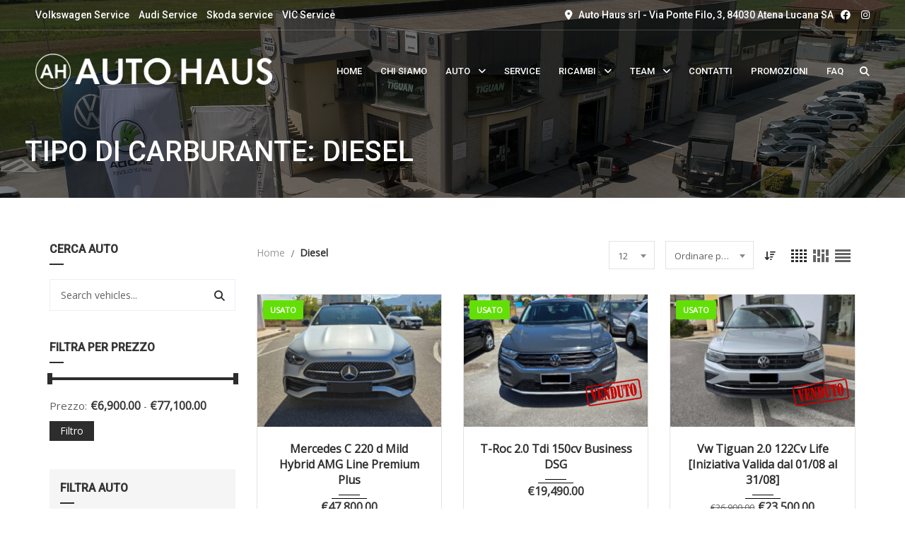

--- FILE ---
content_type: text/html; charset=UTF-8
request_url: https://autohaussrl.it/fuel-type/diesel/
body_size: 24519
content:
<!doctype html>
<!--[if IE 7]>
<html class="ie ie7" lang="it-IT">
<![endif]-->
<!--[if IE 8]>
<html class="ie ie8" lang="it-IT">
<![endif]-->
<!--[if !(IE 7) & !(IE 8)]><!-->
<html lang="it-IT">
<!--<![endif]-->
<head>
<meta charset="UTF-8">
<meta name="viewport" content="width=device-width, initial-scale=1, maximum-scale=5">
<link rel="profile" href="https://gmpg.org/xfn/11">
<link rel="pingback" href="https://autohaussrl.it/xmlrpc.php">
<title>Diesel &#8211; Autohaus</title>
<meta name='robots' content='max-image-preview:large' />
	<style>img:is([sizes="auto" i], [sizes^="auto," i]) { contain-intrinsic-size: 3000px 1500px }</style>
	<link rel='dns-prefetch' href='//fonts.googleapis.com' />
<link rel='preconnect' href='https://fonts.gstatic.com' crossorigin />
<link rel="alternate" type="application/rss+xml" title="Autohaus &raquo; Feed" href="https://autohaussrl.it/feed/" />
<link rel="alternate" type="application/rss+xml" title="Autohaus &raquo; Feed dei commenti" href="https://autohaussrl.it/comments/feed/" />
<link rel="alternate" type="application/rss+xml" title="Feed Autohaus &raquo; Diesel Tipo di carburante" href="https://autohaussrl.it/fuel-type/diesel/feed/" />
<script>
window._wpemojiSettings = {"baseUrl":"https:\/\/s.w.org\/images\/core\/emoji\/16.0.1\/72x72\/","ext":".png","svgUrl":"https:\/\/s.w.org\/images\/core\/emoji\/16.0.1\/svg\/","svgExt":".svg","source":{"concatemoji":"https:\/\/autohaussrl.it\/wp-includes\/js\/wp-emoji-release.min.js?ver=6.8.3"}};
/*! This file is auto-generated */
!function(s,n){var o,i,e;function c(e){try{var t={supportTests:e,timestamp:(new Date).valueOf()};sessionStorage.setItem(o,JSON.stringify(t))}catch(e){}}function p(e,t,n){e.clearRect(0,0,e.canvas.width,e.canvas.height),e.fillText(t,0,0);var t=new Uint32Array(e.getImageData(0,0,e.canvas.width,e.canvas.height).data),a=(e.clearRect(0,0,e.canvas.width,e.canvas.height),e.fillText(n,0,0),new Uint32Array(e.getImageData(0,0,e.canvas.width,e.canvas.height).data));return t.every(function(e,t){return e===a[t]})}function u(e,t){e.clearRect(0,0,e.canvas.width,e.canvas.height),e.fillText(t,0,0);for(var n=e.getImageData(16,16,1,1),a=0;a<n.data.length;a++)if(0!==n.data[a])return!1;return!0}function f(e,t,n,a){switch(t){case"flag":return n(e,"\ud83c\udff3\ufe0f\u200d\u26a7\ufe0f","\ud83c\udff3\ufe0f\u200b\u26a7\ufe0f")?!1:!n(e,"\ud83c\udde8\ud83c\uddf6","\ud83c\udde8\u200b\ud83c\uddf6")&&!n(e,"\ud83c\udff4\udb40\udc67\udb40\udc62\udb40\udc65\udb40\udc6e\udb40\udc67\udb40\udc7f","\ud83c\udff4\u200b\udb40\udc67\u200b\udb40\udc62\u200b\udb40\udc65\u200b\udb40\udc6e\u200b\udb40\udc67\u200b\udb40\udc7f");case"emoji":return!a(e,"\ud83e\udedf")}return!1}function g(e,t,n,a){var r="undefined"!=typeof WorkerGlobalScope&&self instanceof WorkerGlobalScope?new OffscreenCanvas(300,150):s.createElement("canvas"),o=r.getContext("2d",{willReadFrequently:!0}),i=(o.textBaseline="top",o.font="600 32px Arial",{});return e.forEach(function(e){i[e]=t(o,e,n,a)}),i}function t(e){var t=s.createElement("script");t.src=e,t.defer=!0,s.head.appendChild(t)}"undefined"!=typeof Promise&&(o="wpEmojiSettingsSupports",i=["flag","emoji"],n.supports={everything:!0,everythingExceptFlag:!0},e=new Promise(function(e){s.addEventListener("DOMContentLoaded",e,{once:!0})}),new Promise(function(t){var n=function(){try{var e=JSON.parse(sessionStorage.getItem(o));if("object"==typeof e&&"number"==typeof e.timestamp&&(new Date).valueOf()<e.timestamp+604800&&"object"==typeof e.supportTests)return e.supportTests}catch(e){}return null}();if(!n){if("undefined"!=typeof Worker&&"undefined"!=typeof OffscreenCanvas&&"undefined"!=typeof URL&&URL.createObjectURL&&"undefined"!=typeof Blob)try{var e="postMessage("+g.toString()+"("+[JSON.stringify(i),f.toString(),p.toString(),u.toString()].join(",")+"));",a=new Blob([e],{type:"text/javascript"}),r=new Worker(URL.createObjectURL(a),{name:"wpTestEmojiSupports"});return void(r.onmessage=function(e){c(n=e.data),r.terminate(),t(n)})}catch(e){}c(n=g(i,f,p,u))}t(n)}).then(function(e){for(var t in e)n.supports[t]=e[t],n.supports.everything=n.supports.everything&&n.supports[t],"flag"!==t&&(n.supports.everythingExceptFlag=n.supports.everythingExceptFlag&&n.supports[t]);n.supports.everythingExceptFlag=n.supports.everythingExceptFlag&&!n.supports.flag,n.DOMReady=!1,n.readyCallback=function(){n.DOMReady=!0}}).then(function(){return e}).then(function(){var e;n.supports.everything||(n.readyCallback(),(e=n.source||{}).concatemoji?t(e.concatemoji):e.wpemoji&&e.twemoji&&(t(e.twemoji),t(e.wpemoji)))}))}((window,document),window._wpemojiSettings);
</script>
<link rel='stylesheet' id='dashicons-css' href='https://autohaussrl.it/wp-includes/css/dashicons.min.css?ver=6.8.3' media='all' />
<link rel='stylesheet' id='elusive-css' href='https://autohaussrl.it/wp-content/plugins/menu-icons/vendor/codeinwp/icon-picker/css/types/elusive.min.css?ver=2.0' media='all' />
<link rel='stylesheet' id='menu-icon-font-awesome-css' href='https://autohaussrl.it/wp-content/plugins/menu-icons/css/fontawesome/css/all.min.css?ver=5.15.4' media='all' />
<link rel='stylesheet' id='foundation-icons-css' href='https://autohaussrl.it/wp-content/plugins/menu-icons/vendor/codeinwp/icon-picker/css/types/foundation-icons.min.css?ver=3.0' media='all' />
<link rel='stylesheet' id='genericons-css' href='https://autohaussrl.it/wp-content/plugins/menu-icons/vendor/codeinwp/icon-picker/css/types/genericons.min.css?ver=3.4' media='all' />
<link rel='stylesheet' id='menu-icons-extra-css' href='https://autohaussrl.it/wp-content/plugins/menu-icons/css/extra.min.css?ver=0.13.13' media='all' />
<style id='wp-emoji-styles-inline-css'>

	img.wp-smiley, img.emoji {
		display: inline !important;
		border: none !important;
		box-shadow: none !important;
		height: 1em !important;
		width: 1em !important;
		margin: 0 0.07em !important;
		vertical-align: -0.1em !important;
		background: none !important;
		padding: 0 !important;
	}
</style>
<link rel='stylesheet' id='wp-block-library-css' href='https://autohaussrl.it/wp-includes/css/dist/block-library/style.min.css?ver=6.8.3' media='all' />
<style id='classic-theme-styles-inline-css'>
/*! This file is auto-generated */
.wp-block-button__link{color:#fff;background-color:#32373c;border-radius:9999px;box-shadow:none;text-decoration:none;padding:calc(.667em + 2px) calc(1.333em + 2px);font-size:1.125em}.wp-block-file__button{background:#32373c;color:#fff;text-decoration:none}
</style>
<style id='global-styles-inline-css'>
:root{--wp--preset--aspect-ratio--square: 1;--wp--preset--aspect-ratio--4-3: 4/3;--wp--preset--aspect-ratio--3-4: 3/4;--wp--preset--aspect-ratio--3-2: 3/2;--wp--preset--aspect-ratio--2-3: 2/3;--wp--preset--aspect-ratio--16-9: 16/9;--wp--preset--aspect-ratio--9-16: 9/16;--wp--preset--color--black: #000000;--wp--preset--color--cyan-bluish-gray: #abb8c3;--wp--preset--color--white: #ffffff;--wp--preset--color--pale-pink: #f78da7;--wp--preset--color--vivid-red: #cf2e2e;--wp--preset--color--luminous-vivid-orange: #ff6900;--wp--preset--color--luminous-vivid-amber: #fcb900;--wp--preset--color--light-green-cyan: #7bdcb5;--wp--preset--color--vivid-green-cyan: #00d084;--wp--preset--color--pale-cyan-blue: #8ed1fc;--wp--preset--color--vivid-cyan-blue: #0693e3;--wp--preset--color--vivid-purple: #9b51e0;--wp--preset--gradient--vivid-cyan-blue-to-vivid-purple: linear-gradient(135deg,rgba(6,147,227,1) 0%,rgb(155,81,224) 100%);--wp--preset--gradient--light-green-cyan-to-vivid-green-cyan: linear-gradient(135deg,rgb(122,220,180) 0%,rgb(0,208,130) 100%);--wp--preset--gradient--luminous-vivid-amber-to-luminous-vivid-orange: linear-gradient(135deg,rgba(252,185,0,1) 0%,rgba(255,105,0,1) 100%);--wp--preset--gradient--luminous-vivid-orange-to-vivid-red: linear-gradient(135deg,rgba(255,105,0,1) 0%,rgb(207,46,46) 100%);--wp--preset--gradient--very-light-gray-to-cyan-bluish-gray: linear-gradient(135deg,rgb(238,238,238) 0%,rgb(169,184,195) 100%);--wp--preset--gradient--cool-to-warm-spectrum: linear-gradient(135deg,rgb(74,234,220) 0%,rgb(151,120,209) 20%,rgb(207,42,186) 40%,rgb(238,44,130) 60%,rgb(251,105,98) 80%,rgb(254,248,76) 100%);--wp--preset--gradient--blush-light-purple: linear-gradient(135deg,rgb(255,206,236) 0%,rgb(152,150,240) 100%);--wp--preset--gradient--blush-bordeaux: linear-gradient(135deg,rgb(254,205,165) 0%,rgb(254,45,45) 50%,rgb(107,0,62) 100%);--wp--preset--gradient--luminous-dusk: linear-gradient(135deg,rgb(255,203,112) 0%,rgb(199,81,192) 50%,rgb(65,88,208) 100%);--wp--preset--gradient--pale-ocean: linear-gradient(135deg,rgb(255,245,203) 0%,rgb(182,227,212) 50%,rgb(51,167,181) 100%);--wp--preset--gradient--electric-grass: linear-gradient(135deg,rgb(202,248,128) 0%,rgb(113,206,126) 100%);--wp--preset--gradient--midnight: linear-gradient(135deg,rgb(2,3,129) 0%,rgb(40,116,252) 100%);--wp--preset--font-size--small: 13px;--wp--preset--font-size--medium: 20px;--wp--preset--font-size--large: 36px;--wp--preset--font-size--x-large: 42px;--wp--preset--spacing--20: 0.44rem;--wp--preset--spacing--30: 0.67rem;--wp--preset--spacing--40: 1rem;--wp--preset--spacing--50: 1.5rem;--wp--preset--spacing--60: 2.25rem;--wp--preset--spacing--70: 3.38rem;--wp--preset--spacing--80: 5.06rem;--wp--preset--shadow--natural: 6px 6px 9px rgba(0, 0, 0, 0.2);--wp--preset--shadow--deep: 12px 12px 50px rgba(0, 0, 0, 0.4);--wp--preset--shadow--sharp: 6px 6px 0px rgba(0, 0, 0, 0.2);--wp--preset--shadow--outlined: 6px 6px 0px -3px rgba(255, 255, 255, 1), 6px 6px rgba(0, 0, 0, 1);--wp--preset--shadow--crisp: 6px 6px 0px rgba(0, 0, 0, 1);}:where(.is-layout-flex){gap: 0.5em;}:where(.is-layout-grid){gap: 0.5em;}body .is-layout-flex{display: flex;}.is-layout-flex{flex-wrap: wrap;align-items: center;}.is-layout-flex > :is(*, div){margin: 0;}body .is-layout-grid{display: grid;}.is-layout-grid > :is(*, div){margin: 0;}:where(.wp-block-columns.is-layout-flex){gap: 2em;}:where(.wp-block-columns.is-layout-grid){gap: 2em;}:where(.wp-block-post-template.is-layout-flex){gap: 1.25em;}:where(.wp-block-post-template.is-layout-grid){gap: 1.25em;}.has-black-color{color: var(--wp--preset--color--black) !important;}.has-cyan-bluish-gray-color{color: var(--wp--preset--color--cyan-bluish-gray) !important;}.has-white-color{color: var(--wp--preset--color--white) !important;}.has-pale-pink-color{color: var(--wp--preset--color--pale-pink) !important;}.has-vivid-red-color{color: var(--wp--preset--color--vivid-red) !important;}.has-luminous-vivid-orange-color{color: var(--wp--preset--color--luminous-vivid-orange) !important;}.has-luminous-vivid-amber-color{color: var(--wp--preset--color--luminous-vivid-amber) !important;}.has-light-green-cyan-color{color: var(--wp--preset--color--light-green-cyan) !important;}.has-vivid-green-cyan-color{color: var(--wp--preset--color--vivid-green-cyan) !important;}.has-pale-cyan-blue-color{color: var(--wp--preset--color--pale-cyan-blue) !important;}.has-vivid-cyan-blue-color{color: var(--wp--preset--color--vivid-cyan-blue) !important;}.has-vivid-purple-color{color: var(--wp--preset--color--vivid-purple) !important;}.has-black-background-color{background-color: var(--wp--preset--color--black) !important;}.has-cyan-bluish-gray-background-color{background-color: var(--wp--preset--color--cyan-bluish-gray) !important;}.has-white-background-color{background-color: var(--wp--preset--color--white) !important;}.has-pale-pink-background-color{background-color: var(--wp--preset--color--pale-pink) !important;}.has-vivid-red-background-color{background-color: var(--wp--preset--color--vivid-red) !important;}.has-luminous-vivid-orange-background-color{background-color: var(--wp--preset--color--luminous-vivid-orange) !important;}.has-luminous-vivid-amber-background-color{background-color: var(--wp--preset--color--luminous-vivid-amber) !important;}.has-light-green-cyan-background-color{background-color: var(--wp--preset--color--light-green-cyan) !important;}.has-vivid-green-cyan-background-color{background-color: var(--wp--preset--color--vivid-green-cyan) !important;}.has-pale-cyan-blue-background-color{background-color: var(--wp--preset--color--pale-cyan-blue) !important;}.has-vivid-cyan-blue-background-color{background-color: var(--wp--preset--color--vivid-cyan-blue) !important;}.has-vivid-purple-background-color{background-color: var(--wp--preset--color--vivid-purple) !important;}.has-black-border-color{border-color: var(--wp--preset--color--black) !important;}.has-cyan-bluish-gray-border-color{border-color: var(--wp--preset--color--cyan-bluish-gray) !important;}.has-white-border-color{border-color: var(--wp--preset--color--white) !important;}.has-pale-pink-border-color{border-color: var(--wp--preset--color--pale-pink) !important;}.has-vivid-red-border-color{border-color: var(--wp--preset--color--vivid-red) !important;}.has-luminous-vivid-orange-border-color{border-color: var(--wp--preset--color--luminous-vivid-orange) !important;}.has-luminous-vivid-amber-border-color{border-color: var(--wp--preset--color--luminous-vivid-amber) !important;}.has-light-green-cyan-border-color{border-color: var(--wp--preset--color--light-green-cyan) !important;}.has-vivid-green-cyan-border-color{border-color: var(--wp--preset--color--vivid-green-cyan) !important;}.has-pale-cyan-blue-border-color{border-color: var(--wp--preset--color--pale-cyan-blue) !important;}.has-vivid-cyan-blue-border-color{border-color: var(--wp--preset--color--vivid-cyan-blue) !important;}.has-vivid-purple-border-color{border-color: var(--wp--preset--color--vivid-purple) !important;}.has-vivid-cyan-blue-to-vivid-purple-gradient-background{background: var(--wp--preset--gradient--vivid-cyan-blue-to-vivid-purple) !important;}.has-light-green-cyan-to-vivid-green-cyan-gradient-background{background: var(--wp--preset--gradient--light-green-cyan-to-vivid-green-cyan) !important;}.has-luminous-vivid-amber-to-luminous-vivid-orange-gradient-background{background: var(--wp--preset--gradient--luminous-vivid-amber-to-luminous-vivid-orange) !important;}.has-luminous-vivid-orange-to-vivid-red-gradient-background{background: var(--wp--preset--gradient--luminous-vivid-orange-to-vivid-red) !important;}.has-very-light-gray-to-cyan-bluish-gray-gradient-background{background: var(--wp--preset--gradient--very-light-gray-to-cyan-bluish-gray) !important;}.has-cool-to-warm-spectrum-gradient-background{background: var(--wp--preset--gradient--cool-to-warm-spectrum) !important;}.has-blush-light-purple-gradient-background{background: var(--wp--preset--gradient--blush-light-purple) !important;}.has-blush-bordeaux-gradient-background{background: var(--wp--preset--gradient--blush-bordeaux) !important;}.has-luminous-dusk-gradient-background{background: var(--wp--preset--gradient--luminous-dusk) !important;}.has-pale-ocean-gradient-background{background: var(--wp--preset--gradient--pale-ocean) !important;}.has-electric-grass-gradient-background{background: var(--wp--preset--gradient--electric-grass) !important;}.has-midnight-gradient-background{background: var(--wp--preset--gradient--midnight) !important;}.has-small-font-size{font-size: var(--wp--preset--font-size--small) !important;}.has-medium-font-size{font-size: var(--wp--preset--font-size--medium) !important;}.has-large-font-size{font-size: var(--wp--preset--font-size--large) !important;}.has-x-large-font-size{font-size: var(--wp--preset--font-size--x-large) !important;}
:where(.wp-block-post-template.is-layout-flex){gap: 1.25em;}:where(.wp-block-post-template.is-layout-grid){gap: 1.25em;}
:where(.wp-block-columns.is-layout-flex){gap: 2em;}:where(.wp-block-columns.is-layout-grid){gap: 2em;}
:root :where(.wp-block-pullquote){font-size: 1.5em;line-height: 1.6;}
</style>
<link rel='stylesheet' id='contact-form-7-css' href='https://autohaussrl.it/wp-content/plugins/contact-form-7/includes/css/styles.css?ver=6.1.3' media='all' />
<link rel='stylesheet' id='font-awesome-shims-css' href='https://autohaussrl.it/wp-content/themes/cardealer/fonts/font-awesome/css/v4-shims.min.css?ver=6.2.1' media='all' />
<link rel='stylesheet' id='font-awesome-css' href='https://autohaussrl.it/wp-content/themes/cardealer/fonts/font-awesome/css/all.min.css?ver=6.2.1' media='all' />
<link rel='stylesheet' id='bootstrap-css' href='https://autohaussrl.it/wp-content/themes/cardealer/css/library/bootstrap/bootstrap.min.css?ver=3.3.5' media='all' />
<link rel='stylesheet' id='jquery-ui-css' href='https://autohaussrl.it/wp-content/themes/cardealer/css/library/jquery-ui/jquery-ui.min.css?ver=1.12.1' media='all' />
<link rel='stylesheet' id='cardealer-mega-menu-css' href='https://autohaussrl.it/wp-content/themes/cardealer/css/library/mega-menu/mega-menu.min.css?ver=6.0.5' media='all' />
<link rel='stylesheet' id='cd-select2-css' href='https://autohaussrl.it/wp-content/themes/cardealer/css/library/select2/select2.min.css?ver=6.0.5' media='all' />
<link rel='stylesheet' id='owl-carousel-css' href='https://autohaussrl.it/wp-content/themes/cardealer/css/library/owl-carousel/owl-carousel.min.css?ver=2.3.4' media='all' />
<link rel='stylesheet' id='photoswipe-css' href='https://autohaussrl.it/wp-content/themes/cardealer/css/library/photoswipe/photoswipe.min.css?ver=4.1.3' media='all' />
<link rel='stylesheet' id='photoswipe-default-skin-css' href='https://autohaussrl.it/wp-content/themes/cardealer/css/library/photoswipe/default-skin/default-skin.min.css?ver=4.1.3' media='all' />
<link rel='stylesheet' id='timepicker-css' href='https://autohaussrl.it/wp-content/themes/cardealer/css/library/timepicker/jquery.timepicker.min.css?ver=6.0.5' media='all' />
<link rel='stylesheet' id='cardealer-flaticon-css' href='https://autohaussrl.it/wp-content/themes/cardealer/css/frontend/flaticon.min.css?ver=6.0.5' media='all' />
<link rel='stylesheet' id='cardealer-header-css' href='https://autohaussrl.it/wp-content/themes/cardealer/css/frontend/header.min.css?ver=6.0.5' media='all' />
<link rel='stylesheet' id='cardealer-footer-css' href='https://autohaussrl.it/wp-content/themes/cardealer/css/frontend/footer.min.css?ver=6.0.5' media='all' />
<link rel='stylesheet' id='magnific-popup-css' href='https://autohaussrl.it/wp-content/themes/cardealer/css/library/magnific-popup/magnific-popup.min.css?ver=1.1.0' media='all' />
<link rel='stylesheet' id='cardealer-elementor-css' href='https://autohaussrl.it/wp-content/themes/cardealer/css/frontend/elementor.min.css?ver=6.0.5' media='all' />
<link rel='stylesheet' id='cardealer-sidebar-css' href='https://autohaussrl.it/wp-content/themes/cardealer/css/frontend/sidebar.css?ver=6.0.5' media='all' />
<link rel='stylesheet' id='cardealer-inventory-css' href='https://autohaussrl.it/wp-content/themes/cardealer/css/frontend/inventory.min.css?ver=6.0.5' media='all' />
<link rel='stylesheet' id='cardealer-tabs-css' href='https://autohaussrl.it/wp-content/themes/cardealer/css/frontend/tabs.min.css?ver=6.0.5' media='all' />
<link rel='stylesheet' id='cardealer-contact-form-css' href='https://autohaussrl.it/wp-content/themes/cardealer/css/frontend/contact-form.min.css?ver=6.0.5' media='all' />
<link rel='stylesheet' id='cardealer-main-css' href='https://autohaussrl.it/wp-content/themes/cardealer/css/frontend/style.min.css?ver=6.0.5' media='all' />
<link rel='stylesheet' id='cardealer-elementor-responsive-css' href='https://autohaussrl.it/wp-content/themes/cardealer/css/frontend/elementor-responsive.min.css?ver=6.0.5' media='all' />
<link rel='stylesheet' id='cardealer-main-responsive-css' href='https://autohaussrl.it/wp-content/themes/cardealer/css/frontend/responsive.min.css?ver=6.0.5' media='all' />
<style id='cardealer-main-responsive-inline-css'>
.site-layout-boxed #page,.site-layout-framed #page,.site-layout-rounded #page {
  max-width: 1240px;
}
.site-layout-boxed .vc_row[data-vc-full-width="true"]:not([data-vc-stretch-content="true"]) {
  padding-right: 35px !important;
  padding-left: 35px !important;
}
.site-layout-boxed .vc_row[data-vc-full-width="true"] {
  margin-left: -50px !important;
  margin-right: -50px !important;
}
h1,h2,h3,h4,h5,h6,body,html {
  font-family: Open Sans, Arial, Helvetica, sans-serif;
  font-weight: 400;
  text-transform: none;
  font-size: 14px;
  line-height: 22px;
  letter-spacing: 0px;
}
h1 {
  font-family: Roboto, Arial, Helvetica, sans-serif;
  font-weight: 500;
  text-transform: uppercase;
  font-size: 40px;
  line-height: 50px;
  letter-spacing: 0px;
}
h2 {
  font-family: Roboto, Arial, Helvetica, sans-serif;
  font-weight: 500;
  text-transform: uppercase;
  font-size: 36px;
  line-height: 46px;
  letter-spacing: 0px;
}
h3 {
  font-family: Roboto, Arial, Helvetica, sans-serif;
  font-weight: 500;
  text-transform: uppercase;
  font-size: 28px;
  line-height: 42px;
  letter-spacing: 0px;
}
h4 {
  font-family: Roboto, Arial, Helvetica, sans-serif;
  font-weight: 500;
  text-transform: uppercase;
  font-size: 24px;
  line-height: 36px;
  letter-spacing: 0px;
}
h5 {
  font-family: Roboto, Arial, Helvetica, sans-serif;
  font-weight: 500;
  text-transform: uppercase;
  font-size: 18px;
  line-height: 30px;
  letter-spacing: 0px;
}
h6 {
  font-family: Roboto, Arial, Helvetica, sans-serif;
  font-weight: 500;
  text-transform: uppercase;
  font-size: 16px;
  line-height: 24px;
  letter-spacing: 0px;
}
.site-logo {
  height: 50px;
}
.site-logo img {
  height: 50px;
}
.inner-intro {
  height: 280px;
}
.sticky-logo {
  height: 28px;
}
.sticky-logo-text {
  font-size: 32px;
  color: #1d2749;
}
.header_intro_bg-image {
  background-image: url('https://autohaussrl.it/wp-content/uploads/2022/05/DJI_0005.png?id=11869');
  background-position: left center;
  background-attachment: inherit;
  background-size: cover;
  background-repeat: no-repeat;
}
.header_intro_opacity::before {
  background-color: rgba(0,0,0,0.5);
}
header .menu .desktopTopFixed .menu-list-items, header .menu .mobileTopFixed .menu-list-items, header .desktopTopFixed.header-navbar-v2 .header-menu, header .mobileTopFixed.header-navbar-v2 .header-inner {
  height: 68px;
}
.social-full a, footer .widgettitle, .footer-box .box-content h6, footer .widget.widget_rss ul li .rss-date {
  color: #FFFFFF;
}
.social-full a i {
  color: rgba(255,255,255,0.5);
}
footer, .footer a, .footer input, footer p, footer ul li a, footer .textwidget ul li a, footer .widget ul li a,  footer span, footer footer .widget_recent_entries .recent-post-info a, footer .widget_recent_entries .recent-post-info span, footer .widget_recent_entries .recent-post-info a, footer ul li i, footer .address li {
  color: #C4C3C3;
}
footer cite, footer .address ul li i, footer .usefull-link ul li a i, footer .widget_recent_entries .recent-post-info i, footer .widget.widget_recent_comments ul li a, footer .widget.widget_rss ul li a, .widget ul li > a:hover, #footer .widget_recent_entries .recent-post-info a:hover, footer .widget ul li a:hover, footer .widget.widget_archive ul li:hover > a, .copyright-block a:hover {
  color: #FF0000;
}
.footer_bg-image {
  background-repeat: no-repeat;
  background-size: cover;
  background-attachment: inherit;
  background-position: center center;
  background-image: url('https://autohaussrl.it/wp-content/uploads/2022/05/TC0858-t-roc-exterior-white-front-side-view-2.jpg?id=11850');
}
.footer_opacity::before {
  background-color: rgba(0,0,0,0.9);
}
.copyright-block {
  background-color: #000000;
}
.copyright-block, .copyright-block a {
  color: #C4C3C3;
}
.copyright-block::before {
  background-color: rgba(0,0,0,0.9);
}
a, button, input, .text-red, .car-item .car-content a, .custom-block-1 a, #header .topbar a:hover, #header.default-header .topbar li a:hover, .testimonial-1 .testimonial-block .testimonial-avtar h6, .testimonial-1 .testimonial-block:hover .testimonial-content i, .owl-carousel .owl-nav i, .call-to-action .border, .call-to-action i, .play-video .video-info a i, .feature-box i, .feature-box.left-align .icon i:before, .feature-box.left-align .icon i:before, .blog-2 .blog-content .blog-meta ul li a, .news-letter-main h4, .testimonial-4 .testimonial-block i, .feature-box.right-align .icon i:before, .isotope-filters  button.active, .isotope-filters  button:hover, .isotope .car-item-3 .car-popup a, .team .team-social a, .car-item .car-overlay-banner ul li a:hover, .tab-vertical.tabs-left .nav-tabs > li > a:hover, .tab-vertical.tabs-left .nav-tabs > li.active > a, ul.list li > i, .accordion .accordion-title a:hover, .accordion .accordion-title a:hover:after, .widget.widget_archive ul li:hover > a, .widget.widget_categories ul li:hover > a, .widget.widget_recent_comments ul li a:hover, .widget_archive ul li:hover i, .widget.widget_pages ul li:hover > a, .car-details .car-price .new-price, ul.list-col-2 li i, ul.list-col-3 li i, .tab-isotope-2 .list-style-1 li i, .tab-isotope-2 div i, ul.list-col-4 li i, .entry-meta ul li i, .entry-meta i, .entry-title a:hover, .entry-meta ul li a:hover, .entry-meta a:hover, .comments-1 .comments-info a, .woocommerce .star-rating span:before, .widget.woocommerce ul.product_list_widget  li a:hover, .widget.woocommerce ul.product_list_widget li ins .amount, .woocommerce .comment-form-rating p.stars a, .single-product .shipping-taxable .entry-summary .price ins .amount, .single-product .shipping-taxable .entry-summary .price ins .amount span, .woocommerce .cart-collaterals .cart_totals .order-total .amount, .woocommerce .woocommerce-checkout-review-order table tfoot .order-total .amount, .woocommerce .woocommerce-info:before, .woocommerce-MyAccount-navigation ul li.is-active a, .blog-2 .blog-description a:hover, .blog-1 .blog-content a.link:hover, .content-box-5 a:hover, .tab-vertical.tabs-left .nav-tabs > li.active > a:before, #tabs ul.tabs li.active, #tabs ul.tabs li.active:focus, #tabs ul.tabs li:hover, .widget_breadcrumb_navxt a, .product-listing .car-grid .car-title a:hover, .product-listing .car-grid .price span, .button.white, .mega-menu .menu-links > li.current-menu-item > a, #mega-menu-wrap-primary-menu #mega-menu-primary-menu > li.mega-menu-item.mega-current-menu-item > a, #header #mega-menu-wrap-primary-menu #mega-menu-primary-menu > li.mega-menu-item.mega-current-menu-ancestor > ul.mega-sub-menu > li.mega-current-menu-item > a, .countdown li span, .topbar_item_type-woo_cart .drop-content .price, .feature-box.left-icon.box-hover:hover .content h6, .feature-box.right-icon.box-hover:hover .content h6, .social.style-1 a:hover i, .bbp-forums a, #buddypress a.activity-time-since, #header.transparent-fullwidth .mega-menu .menu-links > li.current-menu-ancestor > a, .sort-filters-box .stripe, .sidebar .cars_filters .cars-total-vehicles .stripe, .cars-top-filters-box-left #slider-amount, .widget.widget_rss ul li a, .widget.widget_recent_comments ul li a, .modal .close, .woocommerce table.order_details tfoot tr .amount, .woocommerce .product_cat-clothing p.price span, .error-page .error-content p a, .widget_breadcrumb_navxt a:hover, .woocommerce-MyAccount-navigation ul li a:hover, .woocommerce-MyAccount-navigation ul li.is-active a, .table-scroll .compare-list .price .new-price, .blog .blog-2 .blog-description .read-more, cite, blockquote cite, #cancel-comment-reply-link, .comments-1 .comments-info .comment-date a:hover, .entry-title i, .widget ul li > a:hover, .widget_recent_entries .recent-post-info a:hover, .cd_maintenance .footer-widget a, ul.page-breadcrumb li:hover:before, ul.page-breadcrumb li:hover span, .item-listing > .item > .portfolio-item .portfolio-caption a:hover, .related-work .blog-related-posts-carousel .item > .portfolio-item .portfolio-caption a:hover, .promocode-box h4, .feature-box.default-feature.box-hover:hover .content h6, #header.default-header #primary-menu > li.menu-item.current-menu-item > a, #header.default-header #primary-menu > li.menu-item > a:hover, #header.default-header #primary-menu > li > .menu-item-woocommerce-cart-wrapper > a:hover, #header.default-header #primary-menu > li > .searchform .search > a:hover, #header.default-header #primary-menu > li.current-menu-ancestor > a, .footer .layout_2 .social ul li a:hover i, .wpb-js-composer .vc_tta.vc_tta-style-modern .vc_tta-panel .vc_tta-panel-title:hover>a, .potenza-custom-menu.horizontal ul.menu li:hover, .potenza-custom-menu.horizontal ul.menu li.glyph-icon:hover, .potenza-custom-menu.horizontal ul.menu li.active, .potenza-custom-menu.horizontal ul.menu li:hover a, .potenza-custom-menu.horizontal ul.menu li.glyph-icon:hover:before, .potenza-custom-menu.horizontal ul.menu li.active a, .potenza-custom-menu.horizontal ul.menu li.glyph-icon.active:before, .potenza-custom-menu.vertical ul.menu li:hover a, .potenza-custom-menu.vertical ul.menu li.glyph-icon:hover:before, .modal .modal-body a.cd-policy-terms, .modal .modal-body a.cd-policy-terms:hover, .footer .widget .widget-menu li a:hover, .footer .widget_categories .widget-menu li a:hover span, .product-listing.lazyload .sidebar .cars_filters .widgettitle a, .pricing-title .pricing-prize h2, .blog-2 .blog-content .blog-admin span a:hover, #header .topbar .language a.cardealer-current-lang:hover, #header .topbar .language a.cardealer-current-lang:hover, .language .drop-content a:hover, #header.defualt-header.boxed .topbar .language a:hover, #header .topbar .language .drop-content a:hover, #header.light .topbar .language .drop-content a:hover, #header.light-fullwidth .topbar .language .drop-content a:hover, #header.logo-center .topbar .language .drop-content a:hover, #header.logo-right .topbar .language .drop-content a:hover, #header.boxed .topbar .language .drop-content a:hover, #header .topbar .language a.cardealer-current-lang:hover, #header .topbar .language a.cardealer-current-lang:hover, .language .drop-content a:hover, #header .topbar .language .drop-content a:hover, #header .topbar .language ul li a:hover .lang-label, #header .topbar .language.style-horizontal ul li a:hover .lang-label, #header.defualt .topbar .language ul li a:hover .lang-label, #header.transparent-fullwidth .topbar .language ul li a:hover .lang-label, #header.defualt .topbar .language.style-horizontal ul li a:hover .lang-label, #header.transparent-fullwidth .topbar .language.style-horizontal ul li a:hover .lang-label, .style-classic.car-grid .car-bottom .car-bottom-actions li a i, .style-classic.car-grid .car-bottom .car-bottom-actions li a:hover,
	#header.header-color-default .mega-menu #mega-menu-wrap-primary-menu #mega-menu-primary-menu .mega-menu-item.mega-current_page_ancestor > .mega-menu-link,
	#header.header-color-default .mega-menu #mega-menu-wrap-primary-menu #mega-menu-primary-menu .mega-menu-item.mega-current-menu-parent > .mega-menu-link,
	#header.header-color-default .mega-menu.desktopTopFixed #mega-menu-wrap-primary-menu #mega-menu-primary-menu .mega-menu-item.mega-current_page_ancestor > .mega-menu-link,
	#header.header-color-default .mega-menu.desktopTopFixed #mega-menu-wrap-primary-menu #mega-menu-primary-menu .mega-menu-item.mega-current-menu-parent > .mega-menu-link,
	#header.header-color-default .mega-menu #mega-menu-wrap-primary-menu #mega-menu-primary-menu .mega-menu-item.mega-current-menu-item > .mega-menu-link,
	#header.header-color-default .mega-menu #mega-menu-wrap-primary-menu #mega-menu-primary-menu .mega-menu-item:hover > .mega-menu-link,
	#header.header-color-default .mega-menu #mega-menu-wrap-primary-menu #mega-menu-primary-menu .mega-menu-item > .mega-menu-link:hover,
	#header.header-color-default .mega-menu #mega-menu-wrap-primary-menu #mega-menu-primary-menu .mega-menu-item:hover > .mega-menu-link:hover,
	#header.header-color-default .mega-menu #mega-menu-wrap-primary-menu #mega-menu-primary-menu .menu-item .menu-item-woocommerce-cart-wrapper > a:hover,
	#header.header-color-default .mega-menu #mega-menu-wrap-primary-menu #mega-menu-primary-menu .menu-item .search > .search-open-btn:hover,
	#header.header-color-default .mega-menu.desktopTopFixed #mega-menu-wrap-primary-menu #mega-menu-primary-menu .mega-menu-item.mega-current-menu-item > .mega-menu-link,
	#header.header-color-default .mega-menu.desktopTopFixed #mega-menu-wrap-primary-menu #mega-menu-primary-menu .mega-menu-item:hover > .mega-menu-link,
	#header.header-color-default .mega-menu.desktopTopFixed #mega-menu-wrap-primary-menu #mega-menu-primary-menu .mega-menu-item > .mega-menu-link:hover,
	#header.header-color-default .mega-menu.desktopTopFixed #mega-menu-wrap-primary-menu #mega-menu-primary-menu .mega-menu-item:hover > .mega-menu-link:hover,
	.mega-menu .drop-down-multilevel li:hover > a,
	.mega-menu .drop-down-multilevel li:hover > a i.fa,
	#header.default-header.defualt #primary-menu > li.menu-item.current-menu-item > a,
	#header.default-header.defualt #primary-menu > li.menu-item.current-menu-ancestor > a,
	#header.default-header.defualt #primary-menu > li.menu-item > a:hover,
	#header.default-header.defualt #primary-menu > li > .menu-item-woocommerce-cart-wrapper > a:hover,
	#header.default-header.defualt #primary-menu > li > .searchform .search > a:hover,
	#header.default-header.transparent-fullwidth #primary-menu > li.menu-item.current-menu-item > a,
	#header.default-header.transparent-fullwidth #primary-menu > li.menu-item.current-menu-ancestor > a,
	#header.default-header.transparent-fullwidth #primary-menu > li.menu-item > a:hover,
	#header.default-header.transparent-fullwidth #primary-menu > li > .menu-item-woocommerce-cart-wrapper > a:hover,
	#header.default-header.transparent-fullwidth #primary-menu > li > .searchform .search > a:hover,
	.mega-menu .menu-links .current-menu-item > a,
	.car-details.car-detail-layout-modern-1 .car-detail-post-option > ul li a i,
	.car-details.car-detail-layout-modern-1 .car-detail-post-option .single-share-box li a,
	.car-details.car-detail-layout-modern-1 .car-detail-post-option .single-share-box li a:hover,
	.car-details .col-sm-12 .car-detail-post-option > ul li a i,
	.car-details .col-sm-12 .car-detail-post-option .single-share-box li a,
	.car-details .col-sm-12 .car-detail-post-option .single-share-box li a:hover,
	body .car-details #tab-accordion .panel-heading.active .panel-title,
	#comparelist .modal-content .ui-sortable-handle .cardealer-vehicle-compare-list-row .compare-remove-column,
	#tabs ul.tabs li.active,
	#tabs ul.tabs li.active:focus,
	#tabs ul.tabs li:hover,
	.cardealer-tabs ul.tabs li.active,
	.cardealer-tabs ul.tabs li.active:focus,
	.cardealer-tabs ul.tabs li:hover,
	.cardealer-faq-tabs ul.tabs li.active,
	.cardealer-faq-tabs ul.tabs li.active:focus,
	.cardealer-faq-tabs ul.tabs li:hover,
	.cd-share-button.default .share .single-share-box li a,
	.cd-video-button .popup-youtube i,
	.cd-compare-button .pgs_compare_popup i,
	.cd-wishlist-button .pgs_wishlist i,
	.cd-vehicle-buttons.cd-vehicle-buttons-style-2 .details-nav .vehicle-buttons li a i,
	.vehicle-tabs-tabcordion .vehicle-tabs-tabcordion-tabs .tabcordion-tab.active,
	.vehicle-tabs-tabcordion .vehicle-tabs-tabcordion-tabs .tabcordion-tab:hover,
	.vehicle-tabs-tabcordion .vehicle-tabs-tabcordion-contents .panel-heading .panel-title .tabcordion-collapse:not(.collapsed),
	.cardealer-dashboard-navigation li.is-active a,
	.cardealer-dashboard-user-info .cardealer-dashboard-user-info--profile-type,
	.cardealer-dashboard-user-info .cardealer-dashboard-user-info--profile-title:hover,
	.cardealer-dashboard-content .dashboard-content-inner .dashboard-content-item .dashboard-item-icon,
	.cardealer-dashboard-content-header .cardealer-dashboard-content-header-logout:hover i,
	.cardealer-dashboard-content .cardealer-dashboard-content-grid .car-price .new-price,
	.cardealer-dashboard-content .cardealer-dashboard-content-grid .cardealer-list-items-bottom-actions i,
	.cardealer-dashboard-content .cardealer-dashboard-content-grid .cardealer-list-item-title a:hover,
	.cardealer-dashboard-content .cardealer-dashboard-content-grid .cardealer-list-items-bottom-actions li a:hover,
	.cardealer-dashboard-content .cardealer-dashboard-subs-table td.woocommerce-orders-table__cell-subscription-id a:hover,
	.cardealer-userdash-content .cardealer-userdash-tabs .nav-tabs li.active a,
	.cardealer-userdash-content .cardealer-userdash-tabs .all-cars-list-arch .car-grid .car-title a:hover,
	.all-cars-list-arch .car-grid .car-details .car-list-seller-info .seller-info-details .seller-info-title a:hover,
	.cardealer-userdash-content .cardealer-userdash-tab-content-reviews .cdfs-row-right .cdfs-review-data-inner span,
	.cd-vehicle-seller-info .vehicle-seller-info-details .vehicle-seller-info-author a:hover,
	.cd-vehicle-seller-info .vehicle-seller-info-details .vehicle-seller-info-phone i,
	.cdfs-dealers-wrapper .cdfs-dealers-list-wrapper .cdfs-dealers-list td a:hover,
	.mega-menu .widget_shopping_cart_content ul.cart_list li .variation .variation-OrderType p,
	.cdfs-av-sections .cdfs-av-section-cars-location .cdfs-av-section-content p a:hover,
	.cdfs-av-section-cars-image-gallery .cdfs-image-upload .select-file-note span,
	.cardealer-share .cardealer-share-modal .cardealer-share-links .cardealer-share-items li a,
	.cars_search .cd-search-wrap .cd-search-submit,
	.menu-search-wrap.cd-search-wrap .cd-search-submit,
	.cd-search-wrap .cd-search-autocomplete-list li:hover .search-result-name,
	.overview-share .info a:hover,
	.cars-top-filters-box.cars-filters-mobile .cars-total-vehicles .stripe,
	.vehicle-compare-main-content-remove-link .compare-remove-column:hover

	.cars_filters .stripe-item li span,
	.cdhl-vehicle-filters .stripe-item li span,
	.elementor-widget-cdhl_vehicles-listing-search .cd-search-wrap .cd-search-submit,
	.cdhl-vehicles-listing-search-filter .cd-search-wrap .cd-search-submit,
	.elementor-widget-cdhl_vehicles-listing-filters .cars-total-vehicles .stripe,
	.cdhl_vehicles-listing-filters_wrapper .cars-total-vehicles .stripe,
	.elementor-widget-cdhl_vehicles-listing .vehicle-listing-view-list .car-grid .car-title a:hover,
	.cdhl_vehicles-listing_wrapper .vehicle-listing-view-list .car-grid .car-title a:hover,
	.sort-filters-box .stripe-item li a span,
	.cars_filters .cars-total-vehicles .stripe-item li:hover a span,
	.cdhl-vehicle-filters .cars-total-vehicles .stripe-item li:hover a span,

	.cdhl-blog-post-1 .blog-post-content .post-category a:hover,
	.cdhl-blog-post-1 .blog-post-content .post-title a:hover,
	.cdhl-blog-post-1 .blog-post-content .read-link:hover,
	.cdhl_blog_post_2_wrapper .blog-post-content .post-title a:hover,
	.cdhl_blog_post_2_wrapper .blog-post-content .read-link:hover,
	.section-title.style_3 .sub-title,
	.pgs_cars_carousel-wrapper .car-item.car-item-3 .car-overlay-banner ul li a,
	.pgs_cars_carousel-wrapper .car-item.car-item-3 .car-content .car-attribute-subtitle,
	.pgs_cars_carousel-wrapper .car-item.car-item-3 .car-content .item-title a:hover,
	.pgs_cars_carousel-wrapper .car-item.car-item-4 .car-content .car-attribute-subtitle,
	.pgs_cars_carousel-wrapper .car-item.car-item-4 .item-title a:hover,

	header .header-navbar-v2 .header-actions .action-cart .cart-contents:hover,
	header .header-navbar-v2 .header-actions .action-compare .menu-item-compare a:hover,
	header .header-navbar-v2 .header-actions .action-search .searchform .search-open-btn:hover,
	header .header-navbar-v2 .header-inner .widget_shopping_cart_content .total .woocommerce-Price-amount,
	header.header-fancy .header-navbar-v2 .header-info .info-icon,
	header .header-navbar-v2 .header-menu .menu-links .sub-menu li:hover > a,
	header .header-navbar-v2 .header-menu .menu-links .sub-menu li.current-menu-item > a,
	header .header-navbar-v2 .header-menu .menu-links .sub-menu li a:hover {
  color: #2d2d2d;
}

	.feature-box.style-5.box-hover:hover .content h6,
	.feature-box.style-6.box-hover:hover .content h6,
	.cdfs-av-section-cars-image-gallery .cdfs-image-upload .select-file-note span {
  color: #2d2d2d !important;
}
.button, .button.black:before, .topbar_item_type-woo_cart .shop .badge, .section-title .separator:before, .section-title .separator:after, .feature-box.round-icon h6:before, .skills-2 .bar, .maintenance-progress-bar .progress-bar .rotate, .maintenance-progress-bar .progress-bar .right, .owl-carousel .owl-dots .owl-dot.active span, .widget .widgettitle:before, .widget .wp-block-group__inner-container > h2:before, .button.border:before, .blog-1 .blog-content a.link:before, .owl-carousel .owl-nav i:hover, .owl-carousel .owl-dots .owl-dot:hover span, .feature-box.round-border.box-hover:hover .icon i, .timeline > li:hover > .timeline-panel, .timeline > li:hover > .timeline-badge, .timeline .timeline-heading h5:before, .car-item:hover .separator:before, .car-item:hover .separator:after, .testimonial-2 .testimonial-content, .call-to-action .border, .ui-slider .ui-widget-header, .woocommerce .widget_price_filter .ui-slider .ui-slider-range, .feature-box.left-align.box-hover:hover, .feature-box.right-align.box-hover:hover, .car-item-2 .price, .blog-2 .blog-image .date-box span, .blog-2 .blog-description .separator:before, .blog-2 .blog-description .separator:after, .testimonial-3 .testimonial-content, .q-link.box-hover:hover, .share .blog-social li a, .isotope .car-item-3 .car-overlay, .team:hover, .isotope .car-item-3 .car-popup a:hover, .team .team-social li a:hover, .search-block.red-bg, .feature-box.round-icon.box-hover:hover i, .opening-hours h6:before, .team-2 .team-social ul li a, .accordion .accordion-title a.active, .widget_calendar #wp-calendar td#today, .widget_tag_cloud ul li a:hover, .pagination li a:focus, .pagination li a:hover, .pagination li span:focus, .pagination li span:hover, .pagination li span.current, .details-nav ul li a:hover, .car-details-sidebar h5:before, .car-details-sidebar h6:before, .share .single-share-box li a, .fuel-efficiency-detail, .share .share-button, .pagination > .active > a, .pagination > .active > a:focus, .pagination > .active > a:hover, .pagination > .active > span, .pagination > .active > span:focus, .pagination > .active > span:hover, .woocommerce ul.products li.product .add_to_cart_button, .woocommerce div.product form.cart .single_add_to_cart_button, .woocommerce .woocommerce-message .button, .woocommerce-cart .cart_totals .checkout-button.alt, .related.products .owl-carousel .owl-item .item .button, .woocommerce nav.woocommerce-pagination ul li a:focus, .woocommerce nav.woocommerce-pagination ul li a:hover, .woocommerce nav.woocommerce-pagination ul li span.current, .pagination ul li a:focus, .pagination ul li a:hover, .pagination ul li span.current, .woocommerce footer .button, .woocommerce .widget_shopping_cart_content .button, .woocommerce .sidebar .button, .woocommerce footer .button:hover, .woocommerce .widget_shopping_cart_content .button:hover, .woocommerce .sidebar .button:hover, .tagcloud a:hover, .widget.woocommerce input[type=submit], .woocommerce div.product .woocommerce-tabs ul.tabs li.active a, .woocommerce div.product .woocommerce-tabs .wc-tab h2:before, .woocommerce #review_form .comment-reply-title:before, .woocommerce div.product .woocommerce-tabs ul.tabs li, .woocommerce #respond input#submit, .woocommerce div.product .woocommerce-tabs ul.tabs li.active:hover a, .woocommerce .woocommerce-message .button:hover, .woocommerce-cart table.shop_table.cart .button, .woocommerce-cart .woocommerce form.woocommerce-shipping-calculator .button, .woocommerce-cart table.shop_table.cart .coupon + .button:hover, .woocommerce-cart .cart_totals .checkout-button.alt:hover, .woocommerce .woocommerce-checkout h3:before, #add_payment_method #payment div.form-row #place_order, .woocommerce-cart #payment div.form-row #place_order, .woocommerce-checkout #payment div.form-row #place_order, .woocommerce-account form .button, .woocommerce .woocommerce-info .button, .woocommerce .woocommerce-info .button:hover, .woocommerce-MyAccount-content table.my_account_orders td .button, .woocommerce-checkout .woocommerce form.login .button, .woocommerce-checkout .woocommerce form.checkout_coupon .button, .product-listing .car-grid .car-title a:before, .car-details .slider-for .slick-prev:hover, .car-details .slider-for .slick-prev:focus, .car-details .slider-for .slick-next:hover, .slider-for .slick-next:focus, .tags-2 ul li a:hover, .theme-bg, .custom-block-3 .title h3:before, .menu-item-woocommerce-cart-wrapper .woo-cart-details.count, .woocommerce-MyAccount-content table.my_account_orders td .button, .woocommerce-order-details table.my_account_orders td .button, .widget .widgettitle::before, .woocommerce .return-to-shop a.button, .woocommerce .return-to-shop a.button:hover, .mega-menu a.button.wc-forward, .mega-menu a.button.wc-forward:hover, .topbar_item_type-woo_cart .drop-content .checkout a, .button.gray:before, .social.style-2 a:hover i, .social.style-3 a i, #buddypress #item-nav .item-list-tabs#object-nav ul li.selected a, #buddypress #item-body .item-list-tabs#subnav ul li.selected a, .car-detail-post-option > ul li a i, .woocommerce-order-received .woocommerce h2:before, .woocommerce-MyAccount-content .woocommerce-order-details__title:before, .woocommerce-MyAccount-content .woocommerce-column__title:before, .title-underline:before, .widget .widgettitle::before, .woocommerce .woocommerce-info .button, .comments-info .reply .comment-reply-link, .footer h6:before, .ui-state-default.ui-state-active, .ui-widget-content .ui-state-default.ui-state-active, .cd_maintenance .footer-widget .footer-widget-social li a:hover, .sidebar-widget .search-submit, body.single-cars  .car-details-sidebar .woocommerce.add_to_cart_inline .button, .topbar .top-promocode-box .button::before, .slider-content.vehicle-search-section .search-tab ul.tabs li.active, .slider-content.vehicle-search-section .search-tab ul.tabs li.active:focus, .slider-content.vehicle-search-section .search-tab ul.tabs li:hover, .search-logo ul.tabs li.active, .search-logo ul.tabs li.active:focus, .search-logo ul.tabs li:hover, .cars_condition_carousel-wrapper .cardealer-tabs .tabs li.active, .cars_condition_carousel-wrapper .cardealer-tabs .tabs li.active:focus, .cars_condition_carousel-wrapper .cardealer-tabs .tabs li:hover, .overview-share .share .cardealer-share a:hover, .wpb-js-composer .vc_tta.vc_general.vc_tta-tabs.vc_tta-style-flat li.vc_tta-tab.vc_active a, .wpb-js-composer .vc_tta.vc_general.vc_tta-tabs.vc_tta-style-flat li.vc_tta-tab:hover a, .wpb-js-composer .entry-content .vc_tta.vc_tta-style-flat .vc_tta-panel.vc_active .vc_tta-panel-title > a, .wpb-js-composer .vc_tta.vc_general.vc_tta-accordion.vc_tta-style-flat .vc_tta-panel-heading:hover, .wpb-js-composer .vc_tta.vc_general.vc_tta-accordion.vc_tta-style-outline .vc_tta-panel.vc_active .vc_tta-panel-heading, .wpb-js-composer .vc_tta.vc_general.vc_tta-accordion.vc_tta-style-outline .vc_tta-panel-heading:hover, #header .menu .menu-inner div > .row #primary-menu > li.menu-item.cdfs-add-vehicle > a, #header .menu .menu-inner div > .row #mega-menu-primary-menu > li.menu-item.cdfs-add-vehicle > a, .slick_sider.video-slider .slick-prev, .slick_sider.video-slider .slick-next, .potenza-custom-menu.horizontal ul.menu li, .feature-box.feature-border.round-icon h6:before, .feature-box.feature-border.style-4 h6:before, .feature-box.feature-border.style-5 h6:before, .feature-box.feature-border.style-6 h6:before, .feature-box.feature-border.style-7 h6:before, .feature-box.feature-border.style-8 h6:before, .feature-box.feature-border.style-9 h6:before, .woocommerce-checkout .select2-dropdown .select2-results__option.select2-results__option--highlighted, .product-listing.lazyload .widget.widget_search .search-submit, .widget_search .wp-block-search__inside-wrapper .wp-block-search__button, .product-listing.default .widget.widget_search .search-submit, .pricing-table.active .pricing-title h2.text-bg, .pricing-table.active .pricing-order, .search-logo-box:hover span, .style-classic.car-item .car-content ul.car-bottom-actions.classic-grid li a:hover, .style-classic.car-item .car-content ul.car-bottom-actions.classic-grid li a.popup-youtube:hover, .mega-menu .menu-item-compare .compare-details.count, .widget_tag_cloud .tagcloud a:hover, .potenza-custom-menu.horizontal.sticky, .widget.widget-vehicle-categories .cat-item a:hover > .count,
	#header .mega-menu a.button.wc-forward,
	#header .mega-menu a.button.checkout.wc-forward:before,
	#header.header-color-default .mega-menu .cart-contents .woo-cart-details.count, .wpcf7-form input[type="submit"],
	.car-buy-online-btn:hover,
	.car-details-sidebar .vehicle-detail-trade-in-appraisal-wrap .dealer-form-btn:before,
	.car-details.car-detail-layout-modern-1 .aside-lead-form-btn li a:hover,
	.car-details .col-lg-12 .aside-lead-form-btn li a:hover,
	.slider-slick .my-gallery .watch-video-btn .play-video .popup-youtube,
	.car-details .vehicle-subtitle-attributes li:after,
	.car-details .slick-slider .slick-prev:hover,
	.car-details .slick-slider .slick-prev:focus,
	.car-details .slick-slider .slick-next:hover,
	.year-range-slide .slider-year-range .ui-slider-handle,
	.price-slide .slider-range .ui-slider-handle,
	.cdfs-my-user-account-navigation li.is-active a,
	.cdfs-my-user-account-navigation li.cars-available,
	.vehicle-element-title:before,
	.cd-video-button.rounded .popup-youtube i,
	.cd-compare-button.rounded .pgs_compare_popup i,
	.cd-wishlist-button.rounded .pgs_wishlist i,
	.cd-vehicle-buttons.cd-vehicle-buttons-color-theme .details-nav .vehicle-buttons li a,
	.cd-vehicle-buttons.cd-vehicle-buttons-color-dark .details-nav .vehicle-buttons li a:before,
	.cd-vehicle-buttons.cd-vehicle-buttons-style-2.cd-vehicle-buttons-type-rounded .details-nav .vehicle-buttons li a i,
	.cd-vehicle-seller-email-btn a:hover,
	.cardealer-dashboard-content-header .cardealer-dashboard-content-header-add-car,
	.cardealer-dashboard-content .cardealer-dashboard-content-grid .cardealer-list-item .cardealer-list-item-overlay a,
	.cardealer-dashboard-content .cdfs-edit-account-form .setting-checkbox input:checked + span,
	.cardealer-userdash-header .cardealer-userdash-userinfo .cardealer-userdash-buttons .cardealer-userdash-btn-white:hover,
	.cardealer-userdash-header .cardealer-userdash-userinfo .cardealer-userdash-buttons .cardealer-userdash-btn-red,
	.cardealer-dashboard-content .cardealer-dashboard-content-grid .cardealer-list-item .cdfs-remove-wishlist,
	.cardealer-userdash-content .cardealer-userdash-tabs .all-cars-list-arch .car-grid .car-title a:before,
	.cd-vehicle-seller-contact-form .vehicle-seller-contact-title:before,
	.widget.widget-cdfs-vehicle-seller-contact .vehicle-seller-contact-title:before,
	.order-info,
	.woocommerce .woocommerce-form-track-order .button,
	.woocommerce .woocommerce-form-track-order .button:hover,
	.woocommerce-order-details .order-again .button,
	.woocommerce-order-details .order-again .button:hover,
	.woocommerce-Reviews .comment-form .form-submit .submit,
	.cdfs-dealers-wrapper .cdfs-dealers-search-form .cdfs-dealers-search-tools .cdfs-dealers-search-search button,
	.cdfs-dealers-wrapper .cdfs-dealers-search-form .cdfs-dealers-search-tools .cdfs-dealers-search-reset button:hover,
	.featured-vehicles-listing-wrapper .featured-vehicles-listing-section-title,
	.product-listing .featured-vehicles-listing-wrapper:before,
	.cardealer-dashboard-content .cardealer-dashboard-content-grid .cardealer-list-item-view-statistics .item-view-statistics,
	.woocommerce-MyAccount-content .woocommerce-pagination .woocommerce-button,
	.woocommerce-MyAccount-content .woocommerce-pagination .woocommerce-button:hover,
	.woocommerce-MyAccount-content a.button,
	.woocommerce-MyAccount-content a.button:hover,
	.subscriptio-account-subscription-orders h2:before,
	.cardealer-share .cardealer-share-modal .cardealer-share-links .cardealer-share-items li a:hover,
	.car-details .cardealer-share-has-inline-links .cardealer-share-action-item .cardealer-share-action-link,
	.entry-share .entry-footer-share .cardealer-share .cardealer-share-action-link,
	.cdhl-mailchimp .mc4wp-form > .mc4wp-form-fields input[type="submit"],
	.car-item .car-content .cardealer-lead-form-req-price-btn:hover,
	.car-details .cardealer-lead-form-req-price-btn:hover,
	.cardealer-dashboard-content .cardealer-lead-form-req-price-btn:hover,
	.cd-vehicle-compare-wrapper .cd-vehicle-compare td .cardealer-lead-form-req-price-btn:hover,
	.compare-list .cardealer-vehicle-compare-list-row .cardealer-lead-form-req-price-btn:hover,
	.select2-container.select2-container--default .select2-results__option[aria-selected=true]:hover,
	.select2-container.select2-container--default .select2-results__option--highlighted[aria-selected],

	.elementor-widget-cdhl_vehicles-listing-search .title:before,
	.elementor-widget-cdhl_vehicles-listing-price-filter .title:before,
	.elementor-widget-cdhl_vehicles-listing-filters .title:before,
	.cdhl-vehicles-listing-search-filter .title:before,
	.cdhl_vehicles-listing-price-filter_wrapper .title:before,
	.cdhl_vehicles-listing-filters_wrapper .title:before,
	.elementor-widget-cdhl_vehicles-listing .vehicle-listing-view-list .car-grid .car-title a:before,
	.cdhl_vehicles-listing_wrapper .vehicle-listing-view-list .car-grid .car-title a:before,
	.cars-image-gallery .slider-count,

	.cdhl-blog-post-1 .blog-post-image .entry-date,
	.cdhl-blog-post-1 .blog-post-content .read-link:after,
	.cdhl_blog_post_2_wrapper .blog-post-content .read-link:after,
	.mega-menu .drop-down-multilevel li.activeTriggerMobile,
	.cdhl-image-hotspot .dot-style-2:before,
	.cdhl-hotspot-theme-bg .hotspot-content,
	.cdhl-image-hotspot .dot-style-1 span,
	.pgs_cars_carousel-wrapper .car-item.car-item-3 .price,
	.pgs_cars_carousel-wrapper .car-item.car-item-3 .car-overlay-banner:before,
	.pgs_cars_carousel-wrapper .car-item.car-item-4 .car-overlay-banner ul li a:hover,
	header .header-navbar-v2 .header-actions .cart-contents .count,
	header .header-navbar-v2 .header-actions .menu-item-compare .count,
	header .header-navbar-v2 .header-actions .action-cart .woocommerce-mini-cart__buttons .button.checkout:before,
	header .header-navbar-v2 .header-logo .mobile-cart-wrapper .count,
	header .header-navbar-v2 .header-logo .menu-item-compare .count {
  background-color: #2d2d2d;
}
.play-video .video-info:before, .car-item .car-overlay-banner {
  background: rgba(45,45,45,0.74) !important;
}

	#page .theme-bg,
	.theme-bg .vc_row-background-overlay,
	#header.default-header.boxed .topbar,
	.skills-2 .bar,
	.cdfs-av-sections .cdfs-av-section .cdfs-av-title:before {
  background-color: #2d2d2d !important;
}
#header .mega-menu .widget_shopping_cart_content, .button.border:hover, .button.border:focus, .button.border:active, .search-box, .owl-carousel .owl-nav i:hover, .menu-item-search .search .search-box input:focus, .feature-box.round-border.box-hover:hover .icon, .feature-box-3.box-hover:hover .icon i, .testimonial-2 .testimonial-info .testimonial-avatar img, .ui-state-default, .ui-widget-content .ui-state-default, .ui-widget-header .ui-state-default, .woocommerce .widget_price_filter .ui-slider .ui-slider-handle, .form-group input:focus, .news-letter input:focus, .form-group textarea:focus, .wpcf7-form input[type="text"]:focus, .wpcf7-form input[type="email"]:focus, .wpcf7-form input[type="url"]:focus, .wpcf7-form input[type="tel"]:focus, .wpcf7-form input[type="number"]:focus, .wpcf7-form input[type="date"]:focus, .wpcf7-form select:focus, .wpcf7-form textarea:focus, .accordion .accordion-title a.active, .widget_search input:focus, .widget_search .wp-block-search__inside-wrapper .wp-block-search__input:focus, .widget_tag_cloud ul li a:hover, .form-control:focus, .pagination li a:focus, .pagination li a:hover, .pagination li span:focus, .pagination li span:hover, .pagination li span.current, .details-nav ul li a:hover, .pagination > .active > a, .pagination > .active > a:focus, .pagination > .active > a:hover, .pagination > .active > span, .pagination > .active > span:focus, .pagination > .active > span:hover, .section-field input:focus, .section-field textarea:focus, .post-password-form input[type="password"]:focus, .woocommerce nav.woocommerce-pagination ul li a:focus, .woocommerce nav.woocommerce-pagination ul li a:hover, .woocommerce nav.woocommerce-pagination ul li span.current, .pagination ul li a:focus, .pagination ul li a:hover, .pagination ul li span.current, .tagcloud a:hover, .widget.woocommerce input.search-field:focus, .woocommerce .comment-form input[type="text"]:focus,
.woocommerce .comment-form input[type="email"]:focus, .woocommerce .comment-form textarea:focus, .woocommerce-account .woocommerce form .input-text:focus, .car-details .slider-for .slick-prev:hover, .car-details .slider-for .slick-prev:focus, .car-details .slider-for .slick-next:hover, .slider-for .slick-next:focus, .tags-2 ul li a:hover, .woocommerce-MyAccount-navigation ul li a:hover, .woocommerce-MyAccount-navigation ul li.is-active a, .table-scroll .compare-list td .remove, .news-letter-main .news-letter-form input:focus, #inquiry-form .form-control:focus, #inquiry-form .form-controltextarea:focus, .footer .news-letter .form-control:focus, .wpcf7-form .contact-form.appointment-form.appointment-form-light input[type="text"]:focus, .wpcf7-form .contact-form.appointment-form.appointment-form-light input[type="email"]:focus, .wpcf7-form .contact-form.appointment-form.appointment-form-light textarea:focus, .product-listing.lazyload .widget.widget_search input:focus, .product-listing.default .widget.widget_search input:focus, .widget.widget-vehicle-categories .cat-item a:hover > .count,
	.car-details.car-detail-layout-modern-1 .aside-lead-form-btn li a:hover,
	.car-details .col-lg-12 .aside-lead-form-btn li a:hover,
	.car-details .slick-slider .slick-prev:hover,
	.car-details .slick-slider .slick-prev:focus,
	.car-details .slick-slider .slick-next:hover,
	.cd-vehicle-seller-email-btn a:hover,
	.cardealer-dashboard-user-info .cardealer-dashboard-user-info--profile-img img,
	.cardealer-dashboard-content .dashboard-content-inner .dashboard-content-item a:hover,
	.cardealer-dashboard-content-header .cardealer-dashboard-content-header-logout:hover i,
	.cardealer-dashboard-content .cardealer-dashboard-content-grid:hover,
	.cardealer-dashboard-content .cdfs-edit-account-form .cdfs-form-row .cdfs-input:focus,
	.cardealer-dashboard-content .cdfs-edit-account-form .cdfs-form-row .cdfs-input:focus-visible,
	.cardealer-dashboard-content .cdfs-edit-account-form .setting-checkbox input:checked + span,
	.cardealer-userdash-header .cardealer-userdash-userinfo .cardealer-userdash-buttons .cardealer-userdash-btn,
	.cardealer-userdash-content .cardealer-userdash-tabs .cardealer-userdash-tab-content .wpcf7-form .wpcf7-form-control-wrap > .wpcf7-form-control:focus,
	.cdfs-user-form .cdfs-input-wrap input:focus,
	.cdfs_lost_user_password .cdfs-input-wrap input:focus,
	.cardealer-userdash-content .cardealer-userdash-tabs .cdfs-form-row .cdfs-input:focus,
	.cardealer-userdash-content .cardealer-userdash-tabs .cdfs-form-row .cdfs-input:focus-visible,
	.cd-vehicle-seller-info .vehicle-seller-info-thumb img,
	.cd-vehicle-seller-contact-form .wpcf7 .wpcf7-form .wpcf7-form-control-wrap > .wpcf7-form-control:focus,
	.widget.widget-cdfs-vehicle-seller-contact .wpcf7 .wpcf7-form .wpcf7-form-control-wrap > .wpcf7-form-control:focus,
	.woocommerce-Reviews .comment-form input[type="text"]:focus,
	.woocommerce-Reviews .comment-form input[type="email"]:focus,
	.woocommerce-Reviews .comment-form textarea:focus,
	.cdfs-dealers-wrapper .cdfs-dealers-search-form .cdfs-dealers-search-tools .cdfs-dealers-search-reset button,
	.cardealer-share .cardealer-share-modal .cardealer-share-links .cardealer-share-items li a:hover,
	.cdhl-mailchimp .mc4wp-form > .mc4wp-form-fields input:focus,
	.cdhl-mailchimp.mailchimp-color-light .mc4wp-form > .mc4wp-form-fields input:focus,

	.cdhl-image-hotspot .dot-style-1 {
  border-color: #2d2d2d;
}
.form-group input:focus, .search-logo.style_2 .search-logo-box:hover, .search-logo.style_2 .search-logo-box:hover span {
  border-color: #2d2d2d !important;
}
.testimonial-2 .testimonial-content:before,
	.testimonial-3 .testimonial-content:before,
	.woocommerce .woocommerce-info,
	.mega-menu .drop-down-multilevel,
	#header #mega-menu-wrap-primary-menu #mega-menu-primary-menu li.mega-menu-item > ul.mega-sub-menu,
	.cardealer-userdash-content .cardealer-userdash-tabs .nav-tabs li.active a,
	.cd-vehicle-seller-info,
	.cdhl-hotspot-theme-bg .hotspot-dropdown-up:after,
	.cdhl-hotspot-theme-bg .hotspot-dropdown-up:before {
  border-top-color: #2d2d2d;
}
.isotope-filters  button.active, .isotope-filters  button:hover, #tabs ul.tabs li.active, #tabs ul.tabs li.active:focus, #tabs ul.tabs li:hover, body .car-details #tab-accordion .panel-heading.active .panel-title,
	#tabs ul.tabs li.active,
	#tabs ul.tabs li.active:focus,
	#tabs ul.tabs li:hover,
	.cardealer-tabs ul.tabs li.active,
	.cardealer-tabs ul.tabs li.active:focus,
	.cardealer-tabs ul.tabs li:hover,
	.cardealer-faq-tabs ul.tabs li.active,
	.cardealer-faq-tabs ul.tabs li.active:focus,
	.cardealer-faq-tabs ul.tabs li:hover,
	.vehicle-tabs-tabcordion .vehicle-tabs-tabcordion-tabs .tabcordion-tab.active,
	.vehicle-tabs-tabcordion .vehicle-tabs-tabcordion-tabs .tabcordion-tab:hover,
	.vehicle-tabs-tabcordion .vehicle-tabs-tabcordion-contents .panel-heading .panel-title .tabcordion-collapse:not(.collapsed),
	.product-listing .all-cars-list-arch.vehicle-listing-featured .car-grid,
	.product-listing .featured-vehicles-listing-wrapper,
	.cdhl-hotspot-theme-bg .hotspot-dropdown-down:after,
	.cdhl-hotspot-theme-bg .hotspot-dropdown-down:before,
	.news-letter.style-3 .newsletter-control-wrapper .input-control input:focus {
  border-bottom-color: #2d2d2d;
}
.timeline > li:hover > .timeline-panel:after, .tab-vertical.tabs-left .nav-tabs > li > a:hover, .tab-vertical.tabs-left .nav-tabs > li.active > a, .post.sticky,
	.cdhl-hotspot-theme-bg .hotspot-dropdown-left:after,
	.cdhl-hotspot-theme-bg .hotspot-dropdown-left:before {
  border-left-color: #2d2d2d;
}
.timeline > li.timeline-inverted:hover > .timeline-panel:after, .timeline > li.timeline-item:hover > .timeline-panel:after,
	.cdhl-hotspot-theme-bg .hotspot-dropdown-right:after,
	.cdhl-hotspot-theme-bg .hotspot-dropdown-right:before {
  border-right-color: #2d2d2d;
}

	.feature-box .icon svg,
	ul.list li > svg,
	.car-details .nav-tabs li.active svg,
	.vehicle-tabs-tabcordion .vehicle-tabs-tabcordion-tabs .tabcordion-tab.active svg,
	.vehicle-tabs-tabcordion .vehicle-tabs-tabcordion-tabs .tabcordion-tab:hover svg {
  fill: #2d2d2d;
}
h1, h2, h3, h4, h5, h6, .blog-1 .blog-content a.link, .car-item .price span.new-price, .car-item .price bdi.new-price, .button.border, .q-link i, .blog-2 .blog-description a, .content-box-5 a, .text-black, .tab-vertical.tabs-left .nav-tabs > li > a, .timeline > li > .timeline-badge h4, .opening-hours strong, #tabs .tabs li, .accordion .accordion-title a, .accordion .accordion-title a:after, .sorting-options-main .price-slide .price label, .sorting-options-main .price-search span, .product-listing .car-grid .car-title a, .car-details-sidebar .details-block ul li strong, .car-details .slider-for .slick-next:before, .entry-title a, .post-password-form input[type="password"], .product .price span, .woocommerce-cart table.shop_table.cart td.product-subtotal .amount, .woocommerce-cart table.shop_table.cart td.product-price .amount, .woocommerce-cart table.shop_table.cart td.product-quantity .qty, .woocommerce .woocommerce-checkout .form-row input.input-text, .woocommerce-checkout .woocommerce form.login .input-text, .woocommerce-checkout .woocommerce form.checkout_coupon .input-text, .woocommerce .woocommerce-checkout-review-order table tfoot .cart-subtotal th, .woocommerce .woocommerce-checkout-review-order table tfoot .order-total th, .woocommerce .woocommerce-checkout-review-order table tfoot .cart-subtotal .amount, .woocommerce-MyAccount-navigation ul li a, .woocommerce-account .woocommerce form .input-text, .mega-menu .widget_shopping_cart_content ul.product_list_widget li.empty, a.bbp-forum-title, li.bbp-forum-freshness a, li.bbp-reply-topic-title a, a.bbp-topic-permalink, li.bbp-topic-freshness a, a.favorite-toggle, a.subscription-toggle, a.bbp-author-name, .bbp-logged-in h4 a, #bbp-user-navigation ul li a, .car-detail-post-option > ul li a, .widget.widget_rss ul li a:hover, .widget.widget_recent_comments ul li a:hover, .widget.widget_rss ul li .rss-date, .woocommerce div.product .woocommerce-tabs .wc-tab .comment-reply-title, .item-listing > .item > .portfolio-item .portfolio-caption a, .search-logo .tabs li, .cars_condition_carousel-wrapper .cardealer-tabs .tabs li, .section-title.style_2 span,  .wpb-js-composer .entry-content .vc_tta-color-white.vc_tta-style-flat .vc_tta-panel .vc_tta-panel-title > a, .wpb-js-composer .vc_tta.vc_general.vc_tta-tabs.vc_tta-style-flat li.vc_tta-tab a, .wpcf7-form .contact-form.appointment-form.appointment-form-light input[type="text"], .wpcf7-form .contact-form.appointment-form.appointment-form-light input[type="email"], .wpcf7-form .contact-form.appointment-form.appointment-form-light textarea, .wpb-js-composer .vc_tta.vc_general.vc_tta-accordion.vc_tta-style-outline .vc_tta-panel-heading a, .wpb-js-composer .entry-content .vc_tta-color-grey.vc_tta-style-flat .vc_tta-panel .vc_tta-panel-title > a, .wpb-js-composer .entry-content .vc_tta-color-grey.vc_tta-style-flat .vc_tta-panel.vc_active .vc_tta-panel-title > a, .wpb-js-composer .entry-content .vc_tta-color-white.vc_tta-style-flat .vc_tta-panel .vc_tta-panel-title > a, .wpb-js-composer .entry-content .vc_tta-color-grey.vc_tta-style-outline .vc_tta-panel.vc_active .vc_tta-panel-title > a, .wpb-js-composer .entry-content .vc_tta-color-grey.vc_tta-style-outline .vc_tta-panel .vc_tta-panel-title > a, #header .topbar .language .drop-content a, #header.default .topbar .language ul li a .lang-label, #header.transparent-fullwidth .topbar .language ul li a .lang-label, #header.boxed .topbar .language a.cardealer-current-lang:hover, #header.boxed .topbar .language.style-horizontal ul li a:hover .lang-label, .style-classic.car-item .car-content ul.car-bottom-actions.classic-grid li a, .style-classic.car-grid .car-bottom .car-bottom-actions li a, .wp-block-latest-comments footer a:hover,
	#tabs .tabs li,
	.cardealer-tabs .tabs li,
	.cd-video-button .popup-youtube,
	.cd-compare-button .pgs_compare_popup,
	.cd-wishlist-button .pgs_wishlist,
	.cd-vehicle-attributes .car-attributes li strong,
	.cd-vehicle-attributes.style-2 .car-attributes li span,
	.cd-vehicle-breadcrumb .page-breadcrumb li.current-item span,
	.cd-vehicle-breadcrumb .page-breadcrumb li.current-item:hover span,
	.cd-vehicle-buttons.cd-vehicle-buttons-style-2 .details-nav .vehicle-buttons li a,
	.cd-vehicle-buttons.cd-vehicle-buttons-style-2 .details-nav .vehicle-buttons li a:hover,
	.vehicle-tabs-tabcordion .vehicle-tabs-tabcordion-tabs .tabcordion-tab,
	.vehicle-tabs-tabcordion .vehicle-tabs-tabcordion-contents .panel-heading .panel-title .tabcordion-collapse,
	.cardealer-dashboard-content .cdfs-edit-account-form legend,
	.cardealer-dashboard-content .cdfs-edit-account-form .cdfs-image-upload .select-file-info .select-file-label,
	.cardealer-dashboard-content .cardealer-dashboard-content-grid .cardealer-list-item-title a,
	.cardealer-dashboard-content .cardealer-dashboard-content-grid .cardealer-list-items-bottom .car-status span,
	.cardealer-dashboard-content .cardealer-dashboard-subs-table th,
	.cardealer-dashboard-content .cardealer-dashboard-subs-table td.woocommerce-orders-table__cell-subscription-id a,
	.cardealer-userdash-content .cardealer-userdash-tabs .all-cars-list-arch .car-grid .car-title a,
	.style-classic.car-grid .car-details .vehicle-attributes-list ul strong,
	.style-classic.car-item .vehicle-attributes-list li strong,
	.cardealer-userdash-content .cardealer-userdash-tab-content-reviews .cdfs-dealer-average-rating-numbers .cdfs-rating,
	.cardealer-userdash-content .cardealer-userdash-tab-content-reviews .cdfs-dealer-average-rating-numbers .cdfs-outoff-rating,
	.cardealer-userdash-content .cardealer-userdash-tab-content-reviews .cdfs-dealer-average-rating-heading .cdfs-dealer-rating-label,
	.cardealer-userdash-content .cardealer-userdash-tab-content-reviews .cdfs-dealer-average-rating-heading span,
	.cardealer-userdash-content .cardealer-userdash-tab-content-reviews .cdfs-dealer-recommendations,
	.cardealer-userdash-content .cardealer-userdash-tab-content-reviews .cdfs-dealer-recommendations .cdfs-dealer-recommendations-label,
	.cardealer-userdash-content .cardealer-userdash-tab-content-reviews .cdfs-row-right .cdfs-single-review .cdfs-dealer-average-rating-html .cdfs-ratings-average,
	.cardealer-userdash-content .cardealer-userdash-tab-content-reviews .cdfs-row-right .cdfs-single-review .cdfs-single-label,
	.public-profile-notice a,
	.cd-vehicle-seller-info .vehicle-seller-info-details .vehicle-seller-info-author a,
	.woocommerce-Reviews .comment-reply-title,
	.cdfs-dealers-wrapper .cdfs-dealers-list-wrapper .cdfs-dealers-list th,
	.cdfs-dealers-wrapper .cdfs-dealers-list-wrapper .cdfs-dealers-list td a,
	.cdfs-dealers-wrapper .cdfs-dealers-list-wrapper .cdfs-dealers-list tbody td:before,
	.cdfs-dealers-wrapper .cdfs-dealers-list-wrapper .cdfs-dealers-list .cdfs-dealers-list-column-location .search-distance span,
	.cdfs_add_car_form .form-group label,
	.cdfs-av-sections .cdfs-av-section-cars-location .cdfs-av-section-content p a,

	#header .header-navbar-v2 .header-menu #primary-menu > li > a,
	header .header-navbar-v2 .header-menu .menu-links > li > a,
	header .header-navbar-v2 .header-menu .menu-links .sub-menu li a,
	header .header-navbar-v2 .header-actions .action-cart .cart-contents,
	header .header-navbar-v2 .header-actions .action-compare .menu-item-compare a,
	header .header-navbar-v2 .header-actions .action-search .searchform .search-open-btn,
	header .header-navbar-v2 .header-logo .menu-item-compare a,
	header .header-navbar-v2 .header-logo .mobile-cart-wrapper .cart-contents {
  color: #363636;
}
body, .section-title span, .widget_search input, .form-group label, .feature-box.round-icon i, .call-to-action a, select, .price-slide .price input, .car-item .car-list li, .feature-box.round-border .icon i, .isotope-filters  button, .wpcf7-form input[type="text"], .wpcf7-form input[type="email"], .wpcf7-form textarea, .widget_recent_entries .recent-post-info span, caption, .widget ul li a, .sorting-options-main .price-slide .price input, .pagination li a, .pagination > li > a, .pagination > li > span, .product-listing .car-grid .price span.old-price, .car-details .car-price .old-price, .details-nav ul li a, .car-details .car-price .old-price, .car-details .slider-for .slick-prev:before, .entry-meta ul li a, .entry-meta a, .tags-2 ul li a, .woocommerce nav.woocommerce-pagination ul li a, .pagination ul li a, .woocommerce nav.woocommerce-pagination ul li span, .pagination ul li span, .error-404 .error-content p, .countdown li p, #buddypress div#item-header div#item-meta, #buddypress .activity-list .activity-content .activity-header, #buddypress .activity-list .activity-content .comment-header, .cd_maintenance .mc4wp-form .form-control, .widget_recent_entries .recent-post-info a, .form-control, .section-field input, .section-field textarea, .section-title.style_2 h2, .wpb-js-composer .entry-content .vc_tta-color-grey.vc_tta-style-outline .vc_tta-panel .vc_tta-panel-title > a, .wpb-js-composer .entry-content .vc_tta-color-grey.vc_tta-style-outline .vc_tta-panel.vc_active .vc_tta-panel-title > a, .wp-block-latest-comments footer, .select2-container .select2-selection--single .select2-selection__rendered {
  color: #606060;
}
.car-item .sold, .car-price .sold {
  background: url(https://autohaussrl.it/wp-content/uploads/2022/06/venduto-png-8-2-4.png) no-repeat 0 0;;
}

/* Contact Form 7 Styles
---------------------------------*/
 
.wpcf7 {
background-color: #eeeeee;
}

.wpcf7-form {
margin-left: 25px;
margin-right: 25px;
margin-top: 25px;
}

.wpcf7-textarea {
width: 90%;
}

.wpcf7 input {
width: 90%;
}

/* captcha hidden */

.grecaptcha-badge {
    visibility: hidden;
}
</style>
<link rel='stylesheet' id='cardealer-child-child-style-css' href='https://autohaussrl.it/wp-content/themes/cardealer-child/style.css?ver=1.0.0' media='all' />
<link rel='stylesheet' id='elementor-frontend-css' href='https://autohaussrl.it/wp-content/uploads/elementor/css/custom-frontend.min.css?ver=1749663860' media='all' />
<link rel='stylesheet' id='eael-general-css' href='https://autohaussrl.it/wp-content/plugins/essential-addons-for-elementor-lite/assets/front-end/css/view/general.min.css?ver=6.5.1' media='all' />
<link rel="preload" as="style" href="https://fonts.googleapis.com/css?family=Open%20Sans:400%7CRoboto:500&#038;display=swap&#038;ver=1713789861" /><link rel="stylesheet" href="https://fonts.googleapis.com/css?family=Open%20Sans:400%7CRoboto:500&#038;display=swap&#038;ver=1713789861" media="print" onload="this.media='all'"><noscript><link rel="stylesheet" href="https://fonts.googleapis.com/css?family=Open%20Sans:400%7CRoboto:500&#038;display=swap&#038;ver=1713789861" /></noscript><script src="https://autohaussrl.it/wp-includes/js/jquery/jquery.min.js?ver=3.7.1" id="jquery-core-js"></script>
<script src="https://autohaussrl.it/wp-includes/js/jquery/jquery-migrate.min.js?ver=3.4.1" id="jquery-migrate-js"></script>
<link rel="https://api.w.org/" href="https://autohaussrl.it/wp-json/" /><link rel="EditURI" type="application/rsd+xml" title="RSD" href="https://autohaussrl.it/xmlrpc.php?rsd" />

<meta name="generator" content="Redux 4.5.8" />    
    <script type="text/javascript">
        var ajaxurl = 'https://autohaussrl.it/wp-admin/admin-ajax.php';
    </script>
<meta name="generator" content="Elementor 3.25.11; features: additional_custom_breakpoints, e_optimized_control_loading; settings: css_print_method-external, google_font-enabled, font_display-auto">
<style>.recentcomments a{display:inline !important;padding:0 !important;margin:0 !important;}</style>			<style>
				.e-con.e-parent:nth-of-type(n+4):not(.e-lazyloaded):not(.e-no-lazyload),
				.e-con.e-parent:nth-of-type(n+4):not(.e-lazyloaded):not(.e-no-lazyload) * {
					background-image: none !important;
				}
				@media screen and (max-height: 1024px) {
					.e-con.e-parent:nth-of-type(n+3):not(.e-lazyloaded):not(.e-no-lazyload),
					.e-con.e-parent:nth-of-type(n+3):not(.e-lazyloaded):not(.e-no-lazyload) * {
						background-image: none !important;
					}
				}
				@media screen and (max-height: 640px) {
					.e-con.e-parent:nth-of-type(n+2):not(.e-lazyloaded):not(.e-no-lazyload),
					.e-con.e-parent:nth-of-type(n+2):not(.e-lazyloaded):not(.e-no-lazyload) * {
						background-image: none !important;
					}
				}
			</style>
			<meta name="generator" content="Powered by Slider Revolution 6.7.4 - responsive, Mobile-Friendly Slider Plugin for WordPress with comfortable drag and drop interface." />
<link rel="icon" href="https://autohaussrl.it/wp-content/uploads/2022/05/logo_autohaus_FAVICON-50x50.png" sizes="32x32" />
<link rel="icon" href="https://autohaussrl.it/wp-content/uploads/2022/05/logo_autohaus_FAVICON-300x300.png" sizes="192x192" />
<link rel="apple-touch-icon" href="https://autohaussrl.it/wp-content/uploads/2022/05/logo_autohaus_FAVICON-300x300.png" />
<meta name="msapplication-TileImage" content="https://autohaussrl.it/wp-content/uploads/2022/05/logo_autohaus_FAVICON-300x300.png" />
<script>function setREVStartSize(e){
			//window.requestAnimationFrame(function() {
				window.RSIW = window.RSIW===undefined ? window.innerWidth : window.RSIW;
				window.RSIH = window.RSIH===undefined ? window.innerHeight : window.RSIH;
				try {
					var pw = document.getElementById(e.c).parentNode.offsetWidth,
						newh;
					pw = pw===0 || isNaN(pw) || (e.l=="fullwidth" || e.layout=="fullwidth") ? window.RSIW : pw;
					e.tabw = e.tabw===undefined ? 0 : parseInt(e.tabw);
					e.thumbw = e.thumbw===undefined ? 0 : parseInt(e.thumbw);
					e.tabh = e.tabh===undefined ? 0 : parseInt(e.tabh);
					e.thumbh = e.thumbh===undefined ? 0 : parseInt(e.thumbh);
					e.tabhide = e.tabhide===undefined ? 0 : parseInt(e.tabhide);
					e.thumbhide = e.thumbhide===undefined ? 0 : parseInt(e.thumbhide);
					e.mh = e.mh===undefined || e.mh=="" || e.mh==="auto" ? 0 : parseInt(e.mh,0);
					if(e.layout==="fullscreen" || e.l==="fullscreen")
						newh = Math.max(e.mh,window.RSIH);
					else{
						e.gw = Array.isArray(e.gw) ? e.gw : [e.gw];
						for (var i in e.rl) if (e.gw[i]===undefined || e.gw[i]===0) e.gw[i] = e.gw[i-1];
						e.gh = e.el===undefined || e.el==="" || (Array.isArray(e.el) && e.el.length==0)? e.gh : e.el;
						e.gh = Array.isArray(e.gh) ? e.gh : [e.gh];
						for (var i in e.rl) if (e.gh[i]===undefined || e.gh[i]===0) e.gh[i] = e.gh[i-1];
											
						var nl = new Array(e.rl.length),
							ix = 0,
							sl;
						e.tabw = e.tabhide>=pw ? 0 : e.tabw;
						e.thumbw = e.thumbhide>=pw ? 0 : e.thumbw;
						e.tabh = e.tabhide>=pw ? 0 : e.tabh;
						e.thumbh = e.thumbhide>=pw ? 0 : e.thumbh;
						for (var i in e.rl) nl[i] = e.rl[i]<window.RSIW ? 0 : e.rl[i];
						sl = nl[0];
						for (var i in nl) if (sl>nl[i] && nl[i]>0) { sl = nl[i]; ix=i;}
						var m = pw>(e.gw[ix]+e.tabw+e.thumbw) ? 1 : (pw-(e.tabw+e.thumbw)) / (e.gw[ix]);
						newh =  (e.gh[ix] * m) + (e.tabh + e.thumbh);
					}
					var el = document.getElementById(e.c);
					if (el!==null && el) el.style.height = newh+"px";
					el = document.getElementById(e.c+"_wrapper");
					if (el!==null && el) {
						el.style.height = newh+"px";
						el.style.display = "block";
					}
				} catch(e){
					console.log("Failure at Presize of Slider:" + e)
				}
			//});
		  };</script>
</head>
<body class="archive tax-car_fuel_type term-diesel term-73 wp-theme-cardealer wp-child-theme-cardealer-child is_vc_disabled site-layout-standard elementor-default elementor-kit-11309" itemscope itemtype="http://schema.org/WebPage" style="--cd-primary-color: #2d2d2d;--cd-secondary-color: #363636;--cd-tertiary-color: #606060">
		<!-- Main Body Wrapper Element -->
	<div id="page" class="hfeed site page-wrapper ">

						<!-- preloader -->
				<div id="loading">
					<div id="loading-center">
						<img src="https://autohaussrl.it/wp-content/themes/cardealer/images/preloader_img/loader_12.gif" alt="Loader" title="loading...">
					</div>
				</div>
				
		
			<header id="header" class="transparent-fullwidth mobile-header-default default-header header-color-default">
		<div class="topbar">
		<div class="container-fluid">
			<div class="row">
				<div class="col-lg-6 col-sm-6">
											<div class="topbar-left text-left">
							<ul class="list-inline">
								<li class="topbar_item topbar_item_type-top-bar-menu"><div class="menu-top-menu-container"><ul id="top-bar-menu" class="top-bar-menu list-inline"><li id="menu-item-13412" class="menu-item menu-item-type-custom menu-item-object-custom first-item menu-item-13412"><a href="https://www.officine-volkswagen.it/serviceautohaus.html">Volkswagen Service</a></li>
<li id="menu-item-13413" class="menu-item menu-item-type-custom menu-item-object-custom menu-item-13413"><a href="http://audi.autohaussrl.it/">Audi Service</a></li>
<li id="menu-item-13414" class="menu-item menu-item-type-custom menu-item-object-custom menu-item-13414"><a href="http://www.skoda-auto.it/">Skoda service</a></li>
<li id="menu-item-13415" class="menu-item menu-item-type-custom menu-item-object-custom last-item menu-item-13415"><a href="https://www.volkswagen-veicolicommerciali.it/">VIC Service</a></li>
</ul></div></li>							</ul>
						</div>
										</div>
				<div class="col-lg-6 col-sm-6">
											<div class="topbar-right text-right">
							<ul class="list-inline">
								<li class="topbar_item topbar_item_type-address"><i class="fas fa-map-marker-alt"></i> Auto Haus srl - Via Ponte Filo, 3, 84030 Atena Lucana SA</a></li><li class="topbar_item topbar_item_type-social_profiles"><a href="https://www.facebook.com/autohaussrl" target="_blank"><i class="fab fa-facebook"></i></a></li><li class="topbar_item topbar_item_type-social_profiles"><a href="https://www.instagram.com/_autohaussrl" target="_blank"><i class="fab fa-instagram"></i></a></li>							</ul>
						</div>
										</div>
			</div>
		</div>
	</div>
	
<div class="menu">
	<!-- menu start -->
	<nav id="menu-1" class="mega-menu">
		<!-- menu list items container -->
		<div class="menu-list-items">
			<div class='menu-inner'>
				<div class="container-fluid">
					<div class="row">
						<div class="col-lg-12 col-md-12 header-main-inner">
							<!-- menu logo -->
							<ul class="menu-logo">
								<li>
									<a href="https://autohaussrl.it/" rel="home">
					<img class="site-logo cardealer-lazy-load" src="https://autohaussrl.it/wp-content/plugins//cardealer-helper-library/images/loader.gif" data-src="https://autohaussrl.it/wp-content/uploads/2022/10/logo_autohaus_staccato-bianco.png" alt="Autohaus" style="height:50px;" />
								<img class="sticky-logo cardealer-lazy-load" src="https://autohaussrl.it/wp-content/plugins//cardealer-helper-library/images/loader.gif" data-src="https://autohaussrl.it/wp-content/uploads/2022/10/logo_autohaus_staccato-nero-1.png" alt="Autohaus" style="height:28px;" />
				</a>
								</li>
							</ul>
							<!-- menu links -->
							<ul id="primary-menu" class="menu-links"><li id="menu-item-11986" class="menu-item menu-item-type-post_type menu-item-object-page menu-item-home first-item hoverTrigger"><a href="https://autohaussrl.it/">Home</a></li>
<li id="menu-item-11999" class="menu-item menu-item-type-post_type menu-item-object-page hoverTrigger"><a href="https://autohaussrl.it/chi-siamo/">Chi Siamo</a></li>
<li id="menu-item-12100" class="menu-item menu-item-type-custom menu-item-object-custom menu-item-has-children hoverTrigger"><a href="#">Auto<i class="fas fa-angle-down fa-indicator"></i></a>
<ul class="sub-menu drop-down-multilevel effect-fade menu-odd menu-depth-1">
	<li id="menu-item-11778" class="menu-item menu-item-type-post_type menu-item-object-page first-item hoverTrigger"><a href="https://autohaussrl.it/vendita/">Vendita</a></li>
	<li id="menu-item-13811" class="menu-item menu-item-type-post_type menu-item-object-page hoverTrigger"><a href="https://autohaussrl.it/noleggio-a-breve-termine/">Noleggio a breve termine</a></li>
	<li id="menu-item-12099" class="menu-item menu-item-type-post_type menu-item-object-page last-item hoverTrigger"><a href="https://autohaussrl.it/noleggio-a-lungo-termine/">Noleggio a lungo termine</a></li>
</ul>
</li>
<li id="menu-item-13804" class="menu-item menu-item-type-post_type menu-item-object-page hoverTrigger"><a href="https://autohaussrl.it/service/">Service</a></li>
<li id="menu-item-12101" class="menu-item menu-item-type-custom menu-item-object-custom menu-item-has-children hoverTrigger"><a href="#">Ricambi<i class="fas fa-angle-down fa-indicator"></i></a>
<ul class="sub-menu drop-down-multilevel effect-fade menu-odd menu-depth-1">
	<li id="menu-item-13946" class="menu-item menu-item-type-post_type menu-item-object-page first-item hoverTrigger"><a href="https://autohaussrl.it/accessori-e-ricambi/">Accessori e ricambi</a></li>
	<li id="menu-item-12095" class="menu-item menu-item-type-post_type menu-item-object-page last-item hoverTrigger"><a href="https://autohaussrl.it/pneumatici/">Pneumatici</a></li>
</ul>
</li>
<li id="menu-item-11773" class="menu-item menu-item-type-post_type menu-item-object-page menu-item-has-children hoverTrigger"><a href="https://autohaussrl.it/team/">Team<i class="fas fa-angle-down fa-indicator"></i></a>
<ul class="sub-menu drop-down-multilevel effect-fade menu-odd menu-depth-1">
	<li id="menu-item-15481" class="menu-item menu-item-type-post_type menu-item-object-page first-item hoverTrigger"><a href="https://autohaussrl.it/lavora-con-noi/">Lavora con noi</a></li>
</ul>
</li>
<li id="menu-item-11777" class="menu-item menu-item-type-post_type menu-item-object-page hoverTrigger"><a href="https://autohaussrl.it/contatti/">Contatti</a></li>
<li id="menu-item-13616" class="menu-item menu-item-type-post_type menu-item-object-page hoverTrigger"><a href="https://autohaussrl.it/promozioni/">Promozioni</a></li>
<li id="menu-item-11771" class="menu-item menu-item-type-post_type menu-item-object-page last-item hoverTrigger"><a href="https://autohaussrl.it/faq/">Faq</a></li>
<li class="menu-item menu-item-compare" style="display:none"><a class="" href="javascript:void(0)"><span class="compare-items"><i class="fas fa-exchange-alt"></i></span><span class="compare-details count">0</span></a></li>		<li class="menu-item menu-item-search">
			<form role="search" method="get" id="menu-searchform" name="searchform" class="searchform" action="https://autohaussrl.it/">
				<div class="search cd-search-wrap menu-search-wrap">
					<a class="search-open-btn not_click" href="javascript:void(0);"> </a>
					<div class="search-box not-click">
												<input type="text" value="" name="s" id="menu-s"  placeholder="Cerca..." class="cd-search-autocomplete-input not-click" data-seach_type="default"/>
						<button class="cd-search-submit" value="Search" type="submit"><i class="fas fa-search"></i></button>
						<div class="cd-search-autocomplete"><ul class="cd-search-autocomplete-list"></ul></div>
					</div>
				</div>
			</form>
		</li>
		</ul>						</div>
					</div>
				</div>
			</div>
		</div>
	</nav>
	<!-- menu end -->
</div>
</header>
<!-- header -->

		
		<div class="wrapper" id="main">

		<section class="inner-intro header_intro header_intro_bg-image header_intro_opacity header_intro_opacity-custom" data-youtube-video-bg="">
		<div class="container-fluid">
				<div class="row intro-title title-left title_l_bread_r">
			<div class="col-sm-6 col-md-8 text-left">				<h1 class="text-orange">Tipo di carburante: Diesel</h1>
				</div><div class="col-sm-6 col-md-4 text-right"></div>		</div>
	</div>
</section>
<section class="product-listing page-section-ptb default post-15848 cars type-cars status-publish has-post-thumbnail hentry car_year-356 car_make-mercedes-benz car_model-c-220-d-mild-hybrid-amg-line-premium-plus car_body_style-berlina car_mileage-375 car_transmission-automatico car_condition-usato car_exterior_color-argento-metallizzato car_fuel_type-diesel car_features_options-colore-metallizzato">

	<div class="container">

		<div class="row">
		<div class="col-sm-12 cd-no-content">
			</div>
</div>
<div class="row">
					<aside id="sleft" class="sidebar col-lg-3 col-md-3 col-sm-12">
					<div class="listing-sidebar">
						<div id="cars_search-1" class="widget cars_search">		<div id="cdhl-car-search-cars_search-1" class="cdhl-car-search-wrapper">
							<input type="hidden" name="post_type" value="cars" />
				<h6 class="widgettitle">Cerca Auto</h6>				<div class="search cd-search-wrap">
					<input type="search" class="cd-search-autocomplete-input form-control search-form placeholder pgs_cars_search" value="" name="s" placeholder="Search vehicles..." data-seach_type="vehicles" />
					<button class="cd-search-submit pgs_cars_search_btn" value="Search" type="submit"><i class="fas fa-search"></i></button>
					<div class="cd-search-autocomplete"><ul class="cd-search-autocomplete-list"></ul></div>
				</div>
					</div>
		</div><div id="vehicle_price_range-1" class="widget vehicle_price_range"><h6 class="widgettitle">Filtra per Prezzo</h6>			<div class="cars-price-range-widget vehicle_price_range-1">
				<div class="price_slider_wrapper">
	<div class="price-slide">
		<div class="price">
			<input type="hidden" class="pgs-price-slider-min" name="min_price" value="" data-min="6900" />
			<input type="hidden" class="pgs-price-slider-max" name="max_price" value="" data-max="77100" data-step="100" />
						<div id="slider-range-1" class="slider-range range-slide-slider"></div>
		</div>
					<div class="range-btn-wrapper price-range-btn-wrapper">
				<div class="dealer-slider-amount-wrapper">
					<label>Prezzo:</label>
					<div id="dealer-slider-amount-1" class="dealer-slider-amount"></div>
				</div>
				<button id="pgs_price_filter_btn-1" class="pgs-price-filter-btn button">Filtro</button>
			</div>
				</div>
</div>
			</div>
			</div><div id="cars_filters-1" class="widget cars_filters"><h6 class="widgettitle">Filtra Auto</h6><div class="cars-total-vehicles"><span class="stripe"><strong><span class="number_of_listings">18</span> <span class="listings_grammar">Corrispondenza di veicoli</span></strong></span><ul class="stripe-item filter margin-bottom-none" data-all-listings="All Listings"><li class="stripe-single-item stripe-item-car_fuel_type" data-type="car_fuel_type" ><a href="javascript:void(0)"><i class="far fa-times-circle"></i> Tipo di carburante :  <span data-key="diesel">Diesel</span></a></li></ul></div><div class="listing_sort"><div class="sort-filters"><select data-tax="Anno" data-id="car_year" name="car_year" class="select-sort-filters cd-select-box sort_car_year"><option value="">Anno</option><option value="2016" >2016</option><option value="2018" >2018</option><option value="2019" >2019</option><option value="2020" >2020</option><option value="2021" >2021</option><option value="2022" >2022</option><option value="2023" >2023</option><option value="2024" >2024</option></select><select data-tax="Marca" data-id="car_make" name="car_make" class="select-sort-filters cd-select-box sort_car_make"><option value="">Marca</option><option value="audi" >Audi</option><option value="mercedes-benz" >Mercedes-Benz</option><option value="volkswagen" >Volkswagen</option></select><select data-tax="Modello" data-id="car_model" name="car_model" class="select-sort-filters cd-select-box sort_car_model"><option value="">Modello</option><option value="a3-sportback-1-6-tdi-116cv" >A3 SportBack 1.6 Tdi 116cv</option><option value="audi-a3-spb-2-0-tdi-150cv-s-tronic-business" >Audi A3 Spb 2.0 Tdi 150Cv S-Tronic Business</option><option value="c-220-d-mild-hybrid-amg-line-premium-plus" >C 220 d Mild Hybrid AMG Line Premium Plus</option><option value="golf-8-life" >Golf 8 Life</option><option value="q2" >Q2</option><option value="q3" >Q3</option><option value="q3-sporback-s-tronic-s-line" >Q3 Sporback S-Tronic S-Line</option><option value="t-roc" >T-Roc</option><option value="t-roc-2-0-tdi-150cv-business-dsg" >T-Roc 2.0 TDI 150cv Business DSG</option><option value="tiguan-2-0" >Tiguan 2.0</option><option value="tiguan-2-0-life" >Tiguan 2.0 Life</option><option value="tiguan-2-0-tdi-150cv-dsg-business" >Tiguan 2.0 tdi 150Cv Dsg Business</option><option value="vw-golf-1-6-tdi-115cv-business" >Vw Golf 1.6 Tdi 115cv Business</option><option value="vw-t-roc-2-0-tdi-150cv-dsg-4motion-style" >Vw T-Roc 2.0 Tdi 150Cv Dsg 4Motion Style</option><option value="vw-tiguan-2-0-tdi-150cv-dsg-business" >Vw Tiguan 2.0 Tdi 150Cv Dsg Business</option></select><select data-tax="Condizioni" data-id="car_condition" name="car_condition" class="select-sort-filters cd-select-box sort_car_condition"><option value="">Condizioni</option><option value="nuovo" >Nuovo</option><option value="usato" >Usato</option></select><select data-tax="Tipo di carburante" data-id="car_fuel_type" name="car_fuel_type" class="select-sort-filters cd-select-box sort_car_fuel_type"><option value="">Tipo di carburante</option><option value="diesel" selected='selected'>Diesel</option></select><select data-tax="Numero porte" data-id="numeri_porte" name="numeri_porte" class="select-sort-filters cd-select-box sort_numeri_porte"><option value="">Numero porte</option><option value="5" >5</option></select><select data-tax="Tipologia" data-id="car_body_style" name="car_body_style" class="select-sort-filters cd-select-box sort_car_body_style"><option value="">Tipologia</option><option value="berlina" >Berlina</option><option value="suv" >SUV</option></select><select data-tax="Chilometraggio" data-id="car_mileage" name="car_mileage" class="select-sort-filters cd-select-box sort_car_mileage"><option value="">Chilometraggio</option><option value="10000" >&leq; 10000</option><option value="20000" >&leq; 20000</option><option value="30000" >&leq; 30000</option><option value="40000" >&leq; 40000</option><option value="50000" >&leq; 50000</option><option value="60000" >&leq; 60000</option><option value="70000" >&leq; 70000</option><option value="80000" >&leq; 80000</option><option value="90000" >&leq; 90000</option><option value="100000" >&leq; 100000</option><option value="158000" >&leq; 158000</option></select><select data-tax="Cambio" data-id="car_transmission" name="car_transmission" class="select-sort-filters cd-select-box sort_car_transmission"><option value="">Cambio</option><option value="automatico" >Automatico</option><option value="manuale" >Manuale</option></select><select data-tax="Potenza" data-id="potenza" name="potenza" class="select-sort-filters cd-select-box sort_potenza"><option value="">Potenza</option><option value="110-kw-150-cv" >110 kW (150 CV)</option><option value="115-cv" >115 CV</option><option value="116-cv" >116 Cv</option><option value="122-cv" >122 Cv</option><option value="147-kw-200-cv" >147 kW (200 CV)</option><option value="150-cv" >150 Cv</option><option value="85-kw-115-cv" >85 kW (115 CV)</option></select><select data-tax="Colore esterno" data-id="car_exterior_color" name="car_exterior_color" class="select-sort-filters cd-select-box sort_car_exterior_color"><option value="">Colore esterno</option><option value="argento-metallizzato" >Argento metallizzato</option><option value="ascot-grey" >Ascot Grey</option><option value="bianco" >Bianco</option><option value="bianco-ibis" >Bianco Ibis</option><option value="indium-grey-metallizzato" >Indium Grey Metallizzato</option><option value="nero-metallizzato" >Nero metallizzato</option><option value="nero-perlato" >Nero perlato</option><option value="pyret-silver-tetto-nero" >Pyret silver/Tetto nero</option><option value="pyrit-silver-tetto-nero" >Pyrit Silver - Tetto Nero</option><option value="reflex-silver" >Reflex Silver</option><option value="tungsten-silver" >Tungsten Silver</option></select><div class="reset_filters-container"><a class="button reset_filters" href="javascript:void(0);">Reset</a></div></div><span class="filter-loader"></span></div></div>					</div>
				</aside>
					<div class="content col-lg-9 col-md-9 col-sm-12">
				<div class="cars-top-filters-box">
			<div class="cars-top-filters-box-left">
									<ul class="page-breadcrumb" typeof="BreadcrumbList" vocab="http://schema.org/">
						<!-- Breadcrumb NavXT 7.4.1 -->
<li class="home"><span property="itemListElement" typeof="ListItem"><a property="item" typeof="WebPage" title="Vai a Home." href="https://autohaussrl.it" class="home" ><span property="name">Home</span></a><meta property="position" content="1"></span></li>
<li class="archive taxonomy car_fuel_type current-item"><span property="itemListElement" typeof="ListItem"><span property="name" class="archive taxonomy car_fuel_type current-item">Diesel</span><meta property="url" content="https://autohaussrl.it/fuel-type/diesel/"><meta property="position" content="2"></span></li>
					</ul>
								</div>
			<div class="cars-top-filters-box-right">
							<div class="selected-box pgs-cars-pp-outer">
				<select name="cars_pp" id="pgs_cars_pp" class="cd-select-box">
											<option value="12"  selected='selected'>12</option>
												<option value="24" >24</option>
												<option value="36" >36</option>
												<option value="48" >48</option>
												<option value="60" >60</option>
										</select>
			</div>
					<div class="selected-box pgs-cars-orderby-outer">
			<div class="select">
				<select class="select-box cd-select-box" name="cars_orderby" id="pgs_cars_orderby">
					<option value="">Ordina per impostazione predefinita</option>
											<option value="name" >Ordina per nome</option>
												<option value="sale_price" >Ordina per prezzo</option>
												<option value="date"  selected='selected'>Ordinare per data</option>
												<option value="year" >Ordina per anno</option>
										</select>
			</div>
		</div>
					<div class="cars-order text-right"><a id="pgs_cars_order" data-order="asc" data-current_order="desc" href="javascript:void(0)"><i class="fa-solid fa-arrow-down-wide-short"></i></a></div>
						<div class="grid-view change-view-button">
				<div class="view-icon">
											<a class="catlog-layout view-grid-full" data-id="view-grid" href="javascript:void(0)">
							<span style="background-color:#2d2d2d;">
								<i class="view-grid-full"></i>
							</span>
						</a>
												<a class="catlog-layout view-grid-masonry-full" data-id="view-masonry" href="javascript:void(0)">
							<span style="">
								<i class="view-grid-masonry-full"></i>
							</span>
						</a>
												<a class="catlog-layout view-list-full" data-id="view-list" href="javascript:void(0)">
							<span style="">
								<i class="view-list-full"></i>
							</span>
						</a>
										</div>
			</div><!--.grid-view-->
						</div>
			<div class="clearfix"></div>
		</div>

					<div class="vehicle-listing-wrapper vehicle-listing-view-grid">
				<div class="row all-cars-list-arch vehicle-listing vehicle-listing-main clearfix">
					<div class="col-lg-4 col-md-4 col-sm-4 col-xs-6">
			<div class="car-item gray-bg text-center first">
			<div class="car-image">
				<span class="label car-condition usato">Usato</span><img fetchpriority="high" class="img-responsive cardealer-lazy-load" alt="" width="265" height="190" src="https://autohaussrl.it/wp-content/plugins//cardealer-helper-library/images/loader.gif" data-src="https://autohaussrl.it/wp-content/uploads/2025/10/1-1-265x190.jpg" />	<div class="car-overlay-banner">
		<ul>
			<li><a href="https://autohaussrl.it/auto/mercedes-c-220-d-mild-hybtid-amg-line-premium-plus/" data-toggle="tooltip" title="Vista"><i class="fas fa-link"></i></a></li><li><a href="javascript:void(0)" data-toggle="tooltip" title="Confrontare" class="compare_pgs " data-id="15848"><i class="fas fa-exchange-alt"></i></a></li><li class="pssrcset"><a href="javascript:void(0)" data-toggle="tooltip" title="Galleria" class="psimages" data-image="https://autohaussrl.it/wp-content/uploads/2025/10/1-1.jpg, https://autohaussrl.it/wp-content/uploads/2025/10/22.jpg, https://autohaussrl.it/wp-content/uploads/2025/10/3.jpg, https://autohaussrl.it/wp-content/uploads/2025/10/4.jpg, https://autohaussrl.it/wp-content/uploads/2025/10/5.jpg, https://autohaussrl.it/wp-content/uploads/2025/10/6.jpg, https://autohaussrl.it/wp-content/uploads/2025/10/7.jpg, https://autohaussrl.it/wp-content/uploads/2025/10/8.jpg"><i class="fas fa-expand"></i></a></li>		</ul>
	</div>
	<div class="car-list"><ul class="list-inline"><li><i class="fas fa-calendar-alt"></i> 2024</li><li class="car-transmission-dots" title="Autom..."><i class="fas fa-cog"></i> Autom...</li><li><i class="glyph-icon flaticon-gas-station"></i> 32800</li></ul></div>			</div>
			<div class="car-content">
				<a href="https://autohaussrl.it/auto/mercedes-c-220-d-mild-hybtid-amg-line-premium-plus/">Mercedes C 220 d Mild Hybrid AMG Line Premium Plus</a><span class="separator"></span><div class="price car-price 15848"><bdi class="new-price"><span class="currency currency-EUR">&euro;</span>47,800.00</bdi></div>			</div>
		</div>
		</div>
<div class="col-lg-4 col-md-4 col-sm-4 col-xs-6">
			<div class="car-item gray-bg text-center ">
			<div class="car-image">
				<span class="label car-condition usato">Usato</span><span class="label car-status sold">VENDUTO</span><img class="img-responsive cardealer-lazy-load" alt="" width="265" height="190" src="https://autohaussrl.it/wp-content/plugins//cardealer-helper-library/images/loader.gif" data-src="https://autohaussrl.it/wp-content/uploads/2025/05/WhatsApp-Image-2025-05-19-at-17.59.01-265x190.jpg" />	<div class="car-overlay-banner">
		<ul>
			<li><a href="https://autohaussrl.it/auto/t-roc-2-0-tdi-dsg/" data-toggle="tooltip" title="Vista"><i class="fas fa-link"></i></a></li><li><a href="javascript:void(0)" data-toggle="tooltip" title="Confrontare" class="compare_pgs " data-id="15433"><i class="fas fa-exchange-alt"></i></a></li><li class="pssrcset"><a href="javascript:void(0)" data-toggle="tooltip" title="Galleria" class="psimages" data-image="https://autohaussrl.it/wp-content/uploads/2025/05/WhatsApp-Image-2025-05-19-at-17.59.01.jpg, https://autohaussrl.it/wp-content/uploads/2025/05/WhatsApp-Image-2025-05-19-at-17.59.01-2.jpeg, https://autohaussrl.it/wp-content/uploads/2025/05/WhatsApp-Image-2025-05-19-at-17.59.01-3.jpeg, https://autohaussrl.it/wp-content/uploads/2025/05/WhatsApp-Image-2025-05-19-at-17.59.02-1.jpeg, https://autohaussrl.it/wp-content/uploads/2025/05/WhatsApp-Image-2025-05-19-at-17.59.01-1.jpeg, https://autohaussrl.it/wp-content/uploads/2025/05/WhatsApp-Image-2025-05-19-at-17.59.02-2.jpeg, https://autohaussrl.it/wp-content/uploads/2025/05/WhatsApp-Image-2025-05-19-at-17.59.01-4.jpeg, https://autohaussrl.it/wp-content/uploads/2025/05/WhatsApp-Image-2025-05-19-at-17.59.02.jpeg"><i class="fas fa-expand"></i></a></li>		</ul>
	</div>
	<div class="car-list"><ul class="list-inline"><li><i class="fas fa-calendar-alt"></i> 2021</li><li class="car-transmission-dots" title="Autom..."><i class="fas fa-cog"></i> Autom...</li><li><i class="glyph-icon flaticon-gas-station"></i> 112000</li></ul></div>			</div>
			<div class="car-content">
				<a href="https://autohaussrl.it/auto/t-roc-2-0-tdi-dsg/">T-Roc 2.0 Tdi 150cv Business DSG</a><span class="separator"></span><div class="price car-price 15433"><bdi class="new-price"><span class="currency currency-EUR">&euro;</span>19,490.00</bdi></div>			</div>
		</div>
		</div>
<div class="col-lg-4 col-md-4 col-sm-4 col-xs-6">
			<div class="car-item gray-bg text-center last">
			<div class="car-image">
				<span class="label car-condition usato">Usato</span><span class="label car-status sold">VENDUTO</span><img class="img-responsive cardealer-lazy-load" alt="" width="265" height="190" src="https://autohaussrl.it/wp-content/plugins//cardealer-helper-library/images/loader.gif" data-src="https://autohaussrl.it/wp-content/uploads/2025/06/tiguan-1-265x190.jpg" />	<div class="car-overlay-banner">
		<ul>
			<li><a href="https://autohaussrl.it/auto/vw-tiguan-2-0-122cv-life/" data-toggle="tooltip" title="Vista"><i class="fas fa-link"></i></a></li><li><a href="javascript:void(0)" data-toggle="tooltip" title="Confrontare" class="compare_pgs " data-id="15623"><i class="fas fa-exchange-alt"></i></a></li><li class="pssrcset"><a href="javascript:void(0)" data-toggle="tooltip" title="Galleria" class="psimages" data-image="https://autohaussrl.it/wp-content/uploads/2025/06/tiguan-1.jpg, https://autohaussrl.it/wp-content/uploads/2025/06/TIguan-2jpg.jpg, https://autohaussrl.it/wp-content/uploads/2025/06/f71a6d91-4c93-4e7a-8eb4-fd4a1ebb3cd9.jpg, https://autohaussrl.it/wp-content/uploads/2025/06/864c6bb2-6567-4833-96fd-52b9ee9a6894.jpg, https://autohaussrl.it/wp-content/uploads/2025/06/3dd7f47f-d18a-4691-836e-463b54745dfc.jpg, https://autohaussrl.it/wp-content/uploads/2025/06/c30e0e9a-fa0e-4afd-8fac-a41c60344719.jpg, https://autohaussrl.it/wp-content/uploads/2025/06/f7adc879-d454-49d8-95bc-918eceaf93e0.jpg, https://autohaussrl.it/wp-content/uploads/2025/06/04a77d23-ed59-4e71-9c88-f5740a7acda2.jpg"><i class="fas fa-expand"></i></a></li>		</ul>
	</div>
	<div class="car-list"><ul class="list-inline"><li><i class="fas fa-calendar-alt"></i> 2022</li><li class="car-transmission-dots" title="Manua..."><i class="fas fa-cog"></i> Manua...</li><li><i class="glyph-icon flaticon-gas-station"></i> 40200</li></ul></div>			</div>
			<div class="car-content">
				<a href="https://autohaussrl.it/auto/vw-tiguan-2-0-122cv-life/">Vw Tiguan 2.0 122Cv Life                  [Iniziativa Valida dal 01/08 al 31/08]</a><span class="separator"></span><div class="price car-price 15623"><bdi class="old-price"><span class="currency currency-EUR">&euro;</span>26,900.00</bdi><bdi class="new-price"><span class="currency currency-EUR">&euro;</span>23,500.00</bdi></div>			</div>
		</div>
		</div>
<div class="col-lg-4 col-md-4 col-sm-4 col-xs-6">
			<div class="car-item gray-bg text-center first">
			<div class="car-image">
				<span class="label car-condition usato">Usato</span><span class="label car-status sold">VENDUTO</span><img loading="lazy" class="img-responsive cardealer-lazy-load" alt="" width="265" height="190" src="https://autohaussrl.it/wp-content/plugins//cardealer-helper-library/images/loader.gif" data-src="https://autohaussrl.it/wp-content/uploads/2025/06/Audi-q3-1-265x190.jpg" />	<div class="car-overlay-banner">
		<ul>
			<li><a href="https://autohaussrl.it/auto/audi-q3-sportback-2-0-35tdi-150cv-s-tronic-s-line/" data-toggle="tooltip" title="Vista"><i class="fas fa-link"></i></a></li><li><a href="javascript:void(0)" data-toggle="tooltip" title="Confrontare" class="compare_pgs " data-id="15554"><i class="fas fa-exchange-alt"></i></a></li><li class="pssrcset"><a href="javascript:void(0)" data-toggle="tooltip" title="Galleria" class="psimages" data-image="https://autohaussrl.it/wp-content/uploads/2025/06/Audi-q3-1.jpg, https://autohaussrl.it/wp-content/uploads/2025/06/Audi-q3-2.jpg, https://autohaussrl.it/wp-content/uploads/2025/06/691425d6-0550-45e2-ba07-fd15fa6a527d.jpg, https://autohaussrl.it/wp-content/uploads/2025/06/d7c1bfdf-9a3d-45f4-96ce-f6dea0b436a4.jpg, https://autohaussrl.it/wp-content/uploads/2025/06/2be40efc-8dd3-4fe0-a5ad-4748d5f0c8c1.jpg, https://autohaussrl.it/wp-content/uploads/2025/06/e3a044cf-3e91-41d6-a50c-c259e837694b.jpg, https://autohaussrl.it/wp-content/uploads/2025/06/4e0f1489-c947-4f8f-8cb2-10800616674a.jpg, https://autohaussrl.it/wp-content/uploads/2025/06/9e9a0588-2a47-4571-bf3d-21cbe2480ba1.jpg, https://autohaussrl.it/wp-content/uploads/2025/06/aff8d7b9-cacf-4a82-965f-ba620f2928cd.jpg"><i class="fas fa-expand"></i></a></li>		</ul>
	</div>
	<div class="car-list"><ul class="list-inline"><li><i class="fas fa-calendar-alt"></i> 2020</li><li class="car-transmission-dots" title="Autom..."><i class="fas fa-cog"></i> Autom...</li><li><i class="glyph-icon flaticon-gas-station"></i> 72000</li></ul></div>			</div>
			<div class="car-content">
				<a href="https://autohaussrl.it/auto/audi-q3-sportback-2-0-35tdi-150cv-s-tronic-s-line/">Audi Q3 Sportback 2.0 35Tdi 150Cv S-Tronic S-Line</a><span class="separator"></span><div class="price car-price 15554"><bdi class="old-price"><span class="currency currency-EUR">&euro;</span>38,500.00</bdi><bdi class="new-price"><span class="currency currency-EUR">&euro;</span>34,500.00</bdi></div>			</div>
		</div>
		</div>
<div class="col-lg-4 col-md-4 col-sm-4 col-xs-6">
			<div class="car-item gray-bg text-center ">
			<div class="car-image">
				<span class="label car-condition usato">Usato</span><span class="label car-status sold">VENDUTO</span><img loading="lazy" class="img-responsive cardealer-lazy-load" alt="" width="265" height="190" src="https://autohaussrl.it/wp-content/plugins//cardealer-helper-library/images/loader.gif" data-src="https://autohaussrl.it/wp-content/uploads/2025/05/WhatsApp-Image-2025-05-19-at-18.00.46-265x190.jpg" />	<div class="car-overlay-banner">
		<ul>
			<li><a href="https://autohaussrl.it/auto/t-roc-2-0-tdi-150cv-business-dsg-2021/" data-toggle="tooltip" title="Vista"><i class="fas fa-link"></i></a></li><li><a href="javascript:void(0)" data-toggle="tooltip" title="Confrontare" class="compare_pgs " data-id="15450"><i class="fas fa-exchange-alt"></i></a></li><li class="pssrcset"><a href="javascript:void(0)" data-toggle="tooltip" title="Galleria" class="psimages" data-image="https://autohaussrl.it/wp-content/uploads/2025/05/WhatsApp-Image-2025-05-19-at-18.00.46.jpg, https://autohaussrl.it/wp-content/uploads/2025/05/WhatsApp-Image-2025-05-19-at-18.00.47.jpg, https://autohaussrl.it/wp-content/uploads/2025/05/WhatsApp-Image-2025-05-19-at-18.00.46-1.jpeg, https://autohaussrl.it/wp-content/uploads/2025/05/WhatsApp-Image-2025-05-19-at-18.00.46-2.jpeg, https://autohaussrl.it/wp-content/uploads/2025/05/WhatsApp-Image-2025-05-19-at-18.00.47-2.jpeg, https://autohaussrl.it/wp-content/uploads/2025/05/WhatsApp-Image-2025-05-19-at-18.00.47-3.jpeg, https://autohaussrl.it/wp-content/uploads/2025/05/WhatsApp-Image-2025-05-19-at-18.00.47-1.jpeg, https://autohaussrl.it/wp-content/uploads/2025/05/WhatsApp-Image-2025-05-19-at-18.00.47-4.jpeg"><i class="fas fa-expand"></i></a></li>		</ul>
	</div>
	<div class="car-list"><ul class="list-inline"><li><i class="fas fa-calendar-alt"></i> 2021</li><li class="car-transmission-dots" title="Autom..."><i class="fas fa-cog"></i> Autom...</li><li><i class="glyph-icon flaticon-gas-station"></i> 94337</li></ul></div>			</div>
			<div class="car-content">
				<a href="https://autohaussrl.it/auto/t-roc-2-0-tdi-150cv-business-dsg-2021/">T-Roc 2.0 Tdi 150cv Business DSG 2021</a><span class="separator"></span><div class="price car-price 15450"><bdi class="new-price"><span class="currency currency-EUR">&euro;</span>20,500.00</bdi></div>			</div>
		</div>
		</div>
<div class="col-lg-4 col-md-4 col-sm-4 col-xs-6">
			<div class="car-item gray-bg text-center last">
			<div class="car-image">
				<span class="label car-condition usato">Usato</span><span class="label car-status sold">VENDUTO</span><img loading="lazy" class="img-responsive cardealer-lazy-load" alt="" width="265" height="190" src="https://autohaussrl.it/wp-content/plugins//cardealer-helper-library/images/loader.gif" data-src="https://autohaussrl.it/wp-content/uploads/2025/03/b07f9bee-3cd4-4936-bb3e-476fbe36a753-265x190.jpg" />	<div class="car-overlay-banner">
		<ul>
			<li><a href="https://autohaussrl.it/auto/t-roc-2-0-tdi-115cv-rline/" data-toggle="tooltip" title="Vista"><i class="fas fa-link"></i></a></li><li><a href="javascript:void(0)" data-toggle="tooltip" title="Confrontare" class="compare_pgs " data-id="15405"><i class="fas fa-exchange-alt"></i></a></li><li class="pssrcset"><a href="javascript:void(0)" data-toggle="tooltip" title="Galleria" class="psimages" data-image="https://autohaussrl.it/wp-content/uploads/2025/03/b07f9bee-3cd4-4936-bb3e-476fbe36a753.jpg, https://autohaussrl.it/wp-content/uploads/2025/03/05b6d43d-668a-47c6-95f0-50d0bcb497d6.jpg, https://autohaussrl.it/wp-content/uploads/2025/03/307c39c7-9bda-4930-bc04-81283050a633.jpg, https://autohaussrl.it/wp-content/uploads/2025/03/942f4544-fd3a-491c-9c73-e9f533f7ab72.jpg, https://autohaussrl.it/wp-content/uploads/2025/03/50346369-63fa-40cd-8388-0ee2f9d97eec.jpg, https://autohaussrl.it/wp-content/uploads/2025/03/bf5ea070-634d-4c3e-ad89-8be74c3d32fa.jpg"><i class="fas fa-expand"></i></a></li>		</ul>
	</div>
	<div class="car-list"><ul class="list-inline"><li><i class="fas fa-calendar-alt"></i> 2023</li><li class="car-transmission-dots" title="Manua..."><i class="fas fa-cog"></i> Manua...</li><li><i class="glyph-icon flaticon-gas-station"></i> 25790</li></ul></div>			</div>
			<div class="car-content">
				<a href="https://autohaussrl.it/auto/t-roc-2-0-tdi-115cv-rline/">T-Roc 2.0 Tdi 115cv R-Line</a><span class="separator"></span><div class="price car-price 15405"><bdi class="new-price"><span class="currency currency-EUR">&euro;</span>26,900.00</bdi></div>			</div>
		</div>
		</div>
<div class="col-lg-4 col-md-4 col-sm-4 col-xs-6">
			<div class="car-item gray-bg text-center first">
			<div class="car-image">
				<span class="label car-condition usato">Usato</span><span class="label car-status sold">VENDUTO</span><img loading="lazy" class="img-responsive cardealer-lazy-load" alt="" width="265" height="190" src="https://autohaussrl.it/wp-content/plugins//cardealer-helper-library/images/loader.gif" data-src="https://autohaussrl.it/wp-content/uploads/2024/08/122e30ba-fbc4-4d90-9ea9-aa3d8d4b80d3-265x190.jpg" />	<div class="car-overlay-banner">
		<ul>
			<li><a href="https://autohaussrl.it/auto/vw-golf-1-6-tdi-115cv-business/" data-toggle="tooltip" title="Vista"><i class="fas fa-link"></i></a></li><li><a href="javascript:void(0)" data-toggle="tooltip" title="Confrontare" class="compare_pgs " data-id="15324"><i class="fas fa-exchange-alt"></i></a></li><li class="pssrcset"><a href="javascript:void(0)" data-toggle="tooltip" title="Galleria" class="psimages" data-image="https://autohaussrl.it/wp-content/uploads/2024/08/122e30ba-fbc4-4d90-9ea9-aa3d8d4b80d3.jpg, https://autohaussrl.it/wp-content/uploads/2024/08/42e9c4eb-08bb-4aa8-aeb6-e88760d8d59d.jpg, https://autohaussrl.it/wp-content/uploads/2024/08/55b15cc8-ae74-46bb-9107-654aa47317e9.jpg, https://autohaussrl.it/wp-content/uploads/2024/08/cd2e6dec-490c-456f-b7dc-8b49c0fd5d41.jpg, https://autohaussrl.it/wp-content/uploads/2024/08/a22e2879-a9c7-4b64-a98f-135f6d09ee3f.jpg, https://autohaussrl.it/wp-content/uploads/2024/08/a718045f-3582-4ef7-a772-d644b1f065e9.jpg, https://autohaussrl.it/wp-content/uploads/2024/08/cb789875-d54c-4d15-8e32-7d5b5af81ada.jpg, https://autohaussrl.it/wp-content/uploads/2024/08/77755d00-c961-4a1e-8bcb-60cc1aa16dea.jpg"><i class="fas fa-expand"></i></a></li>		</ul>
	</div>
	<div class="car-list"><ul class="list-inline"><li><i class="fas fa-calendar-alt"></i> 2019</li><li class="car-transmission-dots" title="Manua..."><i class="fas fa-cog"></i> Manua...</li><li><i class="glyph-icon flaticon-gas-station"></i> 157964</li></ul></div>			</div>
			<div class="car-content">
				<a href="https://autohaussrl.it/auto/vw-golf-1-6-tdi-115cv-business/">Vw Golf 1.6 Tdi 115cv Business</a><span class="separator"></span><div class="price car-price 15324"><bdi class="new-price"><span class="currency currency-EUR">&euro;</span>12,900.00</bdi></div>			</div>
		</div>
		</div>
<div class="col-lg-4 col-md-4 col-sm-4 col-xs-6">
			<div class="car-item gray-bg text-center ">
			<div class="car-image">
				<span class="label car-condition usato">Usato</span><span class="label car-status sold">VENDUTO</span><img loading="lazy" class="img-responsive cardealer-lazy-load" alt="" width="265" height="190" src="https://autohaussrl.it/wp-content/plugins//cardealer-helper-library/images/loader.gif" data-src="https://autohaussrl.it/wp-content/uploads/2024/06/5a5c242f-2201-4f5c-bf5c-4650efbdd79a-265x190.jpg" />	<div class="car-overlay-banner">
		<ul>
			<li><a href="https://autohaussrl.it/auto/audi-a3-spb-2-0-tdi-150cv-s-tronic-business/" data-toggle="tooltip" title="Vista"><i class="fas fa-link"></i></a></li><li><a href="javascript:void(0)" data-toggle="tooltip" title="Confrontare" class="compare_pgs " data-id="15295"><i class="fas fa-exchange-alt"></i></a></li><li class="pssrcset"><a href="javascript:void(0)" data-toggle="tooltip" title="Galleria" class="psimages" data-image="https://autohaussrl.it/wp-content/uploads/2024/06/5a5c242f-2201-4f5c-bf5c-4650efbdd79a.jpg, https://autohaussrl.it/wp-content/uploads/2024/06/Audi-A3.jpg, https://autohaussrl.it/wp-content/uploads/2024/06/a2727e48-5c35-4039-afa1-82bb71e1eab2.jpg, https://autohaussrl.it/wp-content/uploads/2024/06/7195b025-932e-4b3f-b9ad-884f76eb7ecc.jpg, https://autohaussrl.it/wp-content/uploads/2024/06/6039879a-9fd1-4dc1-be11-c8e942044971.jpg, https://autohaussrl.it/wp-content/uploads/2024/06/Audi-A3-2.jpg"><i class="fas fa-expand"></i></a></li>		</ul>
	</div>
	<div class="car-list"><ul class="list-inline"><li><i class="fas fa-calendar-alt"></i> 2020</li><li class="car-transmission-dots" title="Autom..."><i class="fas fa-cog"></i> Autom...</li><li><i class="glyph-icon flaticon-gas-station"></i> 116000</li></ul></div>			</div>
			<div class="car-content">
				<a href="https://autohaussrl.it/auto/audi-a3-spb-2-0-tdi-150cv-s-tronic-business/">Audi A3 Spb 2.0 Tdi 150Cv S-Tronic Business</a><span class="separator"></span><div class="price car-price 15295"><bdi class="new-price"><span class="currency currency-EUR">&euro;</span>19,900.00</bdi></div>			</div>
		</div>
		</div>
<div class="col-lg-4 col-md-4 col-sm-4 col-xs-6">
			<div class="car-item gray-bg text-center last">
			<div class="car-image">
				<span class="label car-condition usato">Usato</span><span class="label car-status sold">VENDUTO</span><img loading="lazy" class="img-responsive cardealer-lazy-load" alt="" width="265" height="190" src="https://autohaussrl.it/wp-content/plugins//cardealer-helper-library/images/loader.gif" data-src="https://autohaussrl.it/wp-content/uploads/2024/05/T-roc-TDI-265x190.jpg" />	<div class="car-overlay-banner">
		<ul>
			<li><a href="https://autohaussrl.it/auto/vw-t-roc-2-0-tdi-150cv-dsg-4motion-style/" data-toggle="tooltip" title="Vista"><i class="fas fa-link"></i></a></li><li><a href="javascript:void(0)" data-toggle="tooltip" title="Confrontare" class="compare_pgs " data-id="15286"><i class="fas fa-exchange-alt"></i></a></li><li class="pssrcset"><a href="javascript:void(0)" data-toggle="tooltip" title="Galleria" class="psimages" data-image="https://autohaussrl.it/wp-content/uploads/2024/05/T-roc-TDI.jpg, https://autohaussrl.it/wp-content/uploads/2024/05/T-roc-TDI-2.jpg, https://autohaussrl.it/wp-content/uploads/2024/05/T-roc-TDI-3.jpg, https://autohaussrl.it/wp-content/uploads/2024/05/T-roc-TDI-4.jpg, https://autohaussrl.it/wp-content/uploads/2024/05/T-roc-TDI-5.jpg, https://autohaussrl.it/wp-content/uploads/2024/05/T-roc-TDI-6.jpg, https://autohaussrl.it/wp-content/uploads/2024/05/T-roc-TDI-7.jpg"><i class="fas fa-expand"></i></a></li>		</ul>
	</div>
	<div class="car-list"><ul class="list-inline"><li><i class="fas fa-calendar-alt"></i> 2022</li><li class="car-transmission-dots" title="Autom..."><i class="fas fa-cog"></i> Autom...</li><li><i class="glyph-icon flaticon-gas-station"></i> 49645</li></ul></div>			</div>
			<div class="car-content">
				<a href="https://autohaussrl.it/auto/vw-t-roc-2-0-tdi-150cv-dsg-4motion-style/">Vw T-Roc 2.0 Tdi 150Cv Dsg 4Motion Style</a><span class="separator"></span><div class="price car-price 15286"><bdi class="new-price"><span class="currency currency-EUR">&euro;</span>29,499.00</bdi></div>			</div>
		</div>
		</div>
<div class="col-lg-4 col-md-4 col-sm-4 col-xs-6">
			<div class="car-item gray-bg text-center first">
			<div class="car-image">
				<span class="label car-condition usato">Usato</span><span class="label car-status sold">VENDUTO</span><img loading="lazy" class="img-responsive cardealer-lazy-load" alt="" width="265" height="190" src="https://autohaussrl.it/wp-content/plugins//cardealer-helper-library/images/loader.gif" data-src="https://autohaussrl.it/wp-content/uploads/2024/04/1-1-265x190.jpg" />	<div class="car-overlay-banner">
		<ul>
			<li><a href="https://autohaussrl.it/auto/vw-tiguan-2-0-tdi-150cv-dsg-business/" data-toggle="tooltip" title="Vista"><i class="fas fa-link"></i></a></li><li><a href="javascript:void(0)" data-toggle="tooltip" title="Confrontare" class="compare_pgs " data-id="15278"><i class="fas fa-exchange-alt"></i></a></li><li class="pssrcset"><a href="javascript:void(0)" data-toggle="tooltip" title="Galleria" class="psimages" data-image="https://autohaussrl.it/wp-content/uploads/2024/04/1-1.jpg, https://autohaussrl.it/wp-content/uploads/2024/04/2-1.jpg, https://autohaussrl.it/wp-content/uploads/2024/04/3-1.jpg, https://autohaussrl.it/wp-content/uploads/2024/04/4-1.jpg, https://autohaussrl.it/wp-content/uploads/2024/04/5-1.jpg, https://autohaussrl.it/wp-content/uploads/2024/04/6-1.jpg"><i class="fas fa-expand"></i></a></li>		</ul>
	</div>
	<div class="car-list"><ul class="list-inline"><li><i class="fas fa-calendar-alt"></i> 2020</li><li class="car-transmission-dots" title="Autom..."><i class="fas fa-cog"></i> Autom...</li><li><i class="glyph-icon flaticon-gas-station"></i> 107000</li></ul></div>			</div>
			<div class="car-content">
				<a href="https://autohaussrl.it/auto/vw-tiguan-2-0-tdi-150cv-dsg-business/">Vw Tiguan 2.0 Tdi 150Cv Dsg Business</a><span class="separator"></span><div class="price car-price 15278"><bdi class="new-price"><span class="currency currency-EUR">&euro;</span>21,999.00</bdi></div>			</div>
		</div>
		</div>
<div class="col-lg-4 col-md-4 col-sm-4 col-xs-6">
			<div class="car-item gray-bg text-center ">
			<div class="car-image">
				<span class="label car-condition usato">Usato</span><span class="label car-status sold">VENDUTO</span><img loading="lazy" class="img-responsive cardealer-lazy-load" alt="" width="265" height="190" src="https://autohaussrl.it/wp-content/plugins//cardealer-helper-library/images/loader.gif" data-src="https://autohaussrl.it/wp-content/uploads/2024/01/9-1-265x190.jpg" />	<div class="car-overlay-banner">
		<ul>
			<li><a href="https://autohaussrl.it/auto/audi-a3-sportback-tdi-116cv/" data-toggle="tooltip" title="Vista"><i class="fas fa-link"></i></a></li><li><a href="javascript:void(0)" data-toggle="tooltip" title="Confrontare" class="compare_pgs " data-id="15171"><i class="fas fa-exchange-alt"></i></a></li><li class="pssrcset"><a href="javascript:void(0)" data-toggle="tooltip" title="Galleria" class="psimages" data-image="https://autohaussrl.it/wp-content/uploads/2024/01/9-1.jpg, https://autohaussrl.it/wp-content/uploads/2024/01/1-1.jpg, https://autohaussrl.it/wp-content/uploads/2024/01/2-1.jpg, https://autohaussrl.it/wp-content/uploads/2024/01/3-1.jpg, https://autohaussrl.it/wp-content/uploads/2024/01/4-1.jpg, https://autohaussrl.it/wp-content/uploads/2024/01/5-1.jpg, https://autohaussrl.it/wp-content/uploads/2024/01/6-1.jpg, https://autohaussrl.it/wp-content/uploads/2024/01/7-1.jpg, https://autohaussrl.it/wp-content/uploads/2024/01/8-1.jpg"><i class="fas fa-expand"></i></a></li>		</ul>
	</div>
	<div class="car-list"><ul class="list-inline"><li><i class="fas fa-calendar-alt"></i> 2019</li><li class="car-transmission-dots" title="Manua..."><i class="fas fa-cog"></i> Manua...</li><li><i class="glyph-icon flaticon-gas-station"></i> 87362</li></ul></div>			</div>
			<div class="car-content">
				<a href="https://autohaussrl.it/auto/audi-a3-sportback-tdi-116cv/">Audi A3 SportBack Tdi 116Cv</a><span class="separator"></span><div class="price car-price 15171"><bdi class="new-price"><span class="currency currency-EUR">&euro;</span>18,900.00</bdi></div>			</div>
		</div>
		</div>
<div class="col-lg-4 col-md-4 col-sm-4 col-xs-6">
			<div class="car-item gray-bg text-center last">
			<div class="car-image">
				<span class="label car-condition usato">Usato</span><span class="label car-status sold">VENDUTO</span><img loading="lazy" class="img-responsive cardealer-lazy-load" alt="" width="265" height="190" src="https://autohaussrl.it/wp-content/plugins//cardealer-helper-library/images/loader.gif" data-src="https://autohaussrl.it/wp-content/uploads/2024/01/1-265x190.jpg" />	<div class="car-overlay-banner">
		<ul>
			<li><a href="https://autohaussrl.it/auto/15158/" data-toggle="tooltip" title="Vista"><i class="fas fa-link"></i></a></li><li><a href="javascript:void(0)" data-toggle="tooltip" title="Confrontare" class="compare_pgs " data-id="15158"><i class="fas fa-exchange-alt"></i></a></li><li class="pssrcset"><a href="javascript:void(0)" data-toggle="tooltip" title="Galleria" class="psimages" data-image="https://autohaussrl.it/wp-content/uploads/2024/01/1.jpg, https://autohaussrl.it/wp-content/uploads/2024/01/2.jpg, https://autohaussrl.it/wp-content/uploads/2024/01/3.jpg, https://autohaussrl.it/wp-content/uploads/2024/01/4.jpg, https://autohaussrl.it/wp-content/uploads/2024/01/5.jpg, https://autohaussrl.it/wp-content/uploads/2024/01/6.jpg, https://autohaussrl.it/wp-content/uploads/2024/01/7.jpg, https://autohaussrl.it/wp-content/uploads/2024/01/8.jpg, https://autohaussrl.it/wp-content/uploads/2024/01/9.jpg"><i class="fas fa-expand"></i></a></li>		</ul>
	</div>
	<div class="car-list"><ul class="list-inline"><li><i class="fas fa-calendar-alt"></i> 2023</li><li class="car-transmission-dots" title="Autom..."><i class="fas fa-cog"></i> Autom...</li><li><i class="glyph-icon flaticon-gas-station"></i> 700</li></ul></div>			</div>
			<div class="car-content">
				<a href="https://autohaussrl.it/auto/15158/">Audi Q3 Spb 35 tdi s-tronic business</a><span class="separator"></span><div class="price car-price 15158"><bdi class="new-price"><span class="currency currency-EUR">&euro;</span>44,000.00</bdi></div>			</div>
		</div>
		</div>
				</div>
			</div>
			<div class="cars-pagination-nav pagination-nav text-center">
	<ul class="pagination"><li><span aria-current="page" class="page-numbers current">1</span></li><li><a class="page-numbers" href="https://autohaussrl.it/fuel-type/diesel/page/2/">2</a></li><li><a class="next page-numbers" href="https://autohaussrl.it/fuel-type/diesel/page/2/">Avanti &rarr;</a></li></ul><span class="pagination-loader"></span>	<span class="pagination-loader"></span>
</div>
	</div>
	</div>

	</div>

</section>
<!--.product-listing-->
	</div> <!-- #main .wrapper  -->
	<footer id="footer" class="footer bg-2 bg-overlay-black-90 footer_bg-image footer_opacity footer_opacity-custom">
		<div class="container">
			<div class="cd-social-footer social-full layout_1">
			<a class="facebook" href="https://www.facebook.com/autohaussrl" target="_blank" style="--brand-color:#1778f2;">Facebook<i class="fab fa-facebook"></i></a><a class="instagram" href="https://www.instagram.com/_autohaussrl" target="_blank" style="--brand-color:#f00075;">Instagram<i class="fab fa-instagram"></i></a>		</div>
		<div class=row>				<div class="col-lg-6 col-md-6 col-sm-6">
					<div id="text-1" class="widget widget_text">			<div class="textwidget"><div class="address">
<ul>
<li>AutoHaus srl &#8211; Service  Volkswagen, Audi, Skoda e VIC</li>
<li>Via Pontefilo, 3, 84030 Atena Lucana SA</li>
<li>+39 0975 521421</li>
<li>Vendita: <a href="mailto:michele.iovinella@autohaussrl.it">michele.iovinella@autohaussrl.it</a></li>
<li>Service: marilena.consalvo@autohaussrl.it</li>
</ul>
</div>
</div>
		</div>				</div>
								<div class="col-lg-6 col-md-6 col-sm-6">
					<div id="text-2" class="widget widget_text"><h6 class="text-white widgettitle">Link Utili</h6>			<div class="textwidget"><ul>
<li><a href="https://autohaussrl.it/faq/">FAQ</a></li>
</ul>
</div>
		</div>				</div>
				</div>	<div class="row">
		<div id="text-3" class="widget col-sm-6 widget_text">			<div class="textwidget"><div class="footer-box">
<div class="box-content">
<h6 class="text-white">CERCHI UN AUTO NUOVA O USATA?</h6>
<p>Guarda la nostra pagina vendita e scegli il veicolo più adatto alle tue esigenze</p>
</div>
<div class="box-link"><a class="button" href="https://autohaussrl.it/vendita/">VENDITA</a></div>
</div>
</div>
		</div><div id="text-4" class="widget col-sm-6 widget_text">			<div class="textwidget"><div class="footer-box">
<div class="box-content">
<h6 class="text-white">CERCHI UN AUTO A NOLEGGIO?</h6>
<p>Guarda la nostra pagina noleggio e noleggia l&#8217;auto più adatta alle tue esigenze</p>
</div>
<div class="box-link"><a class="button" href="https://autohaussrl.it/noleggio/">NOLEGGIO</a></div>
</div>
</div>
		</div>	</div>
		</div>
	<!-- BOOTOM COPYRIGHT SECTION START -->
		<div class="copyright-block">
		<div class="container">
			<div class="row">
				<div class="col-lg-6 col-md-6 pull-left">
					©Copyright 2025 <a href="https://autohaussrl.it" target="_blank">Autohaus</a>				</div>
				<div class="col-lg-6 col-md-6 pull-right">
					<div class="menu-footer-menu-container"><ul id="menu-footer-menu" class="list-inline text-right"><li id="menu-item-13829" class="menu-item menu-item-type-post_type menu-item-object-page first-item last-item menu-item-13829"><a href="https://autohaussrl.it/privacy-policy/">Privacy Policy</a></li>
</ul></div>				</div>
			</div>
		</div>
	</div>
	<!-- BOOTOM COPYRIGHT SECTION END -->
</footer>
			<div class="car-top default back_to_top_type-default">
				<span>
											<img class="cardealer-lazy-load" src="https://autohaussrl.it/wp-content/plugins//cardealer-helper-library/images/loader.gif" data-src="https://autohaussrl.it/wp-content/themes/cardealer/images/car.png" alt="Superiore" title="Torna in cima" style="width: 74px;height: 114px;">
										</span>
			</div>
	
</div><!-- #page -->

		<script>
			window.RS_MODULES = window.RS_MODULES || {};
			window.RS_MODULES.modules = window.RS_MODULES.modules || {};
			window.RS_MODULES.waiting = window.RS_MODULES.waiting || [];
			window.RS_MODULES.defered = true;
			window.RS_MODULES.moduleWaiting = window.RS_MODULES.moduleWaiting || {};
			window.RS_MODULES.type = 'compiled';
		</script>
		<script type="speculationrules">
{"prefetch":[{"source":"document","where":{"and":[{"href_matches":"\/*"},{"not":{"href_matches":["\/wp-*.php","\/wp-admin\/*","\/wp-content\/uploads\/*","\/wp-content\/*","\/wp-content\/plugins\/*","\/wp-content\/themes\/cardealer-child\/*","\/wp-content\/themes\/cardealer\/*","\/*\\?(.+)"]}},{"not":{"selector_matches":"a[rel~=\"nofollow\"]"}},{"not":{"selector_matches":".no-prefetch, .no-prefetch a"}}]},"eagerness":"conservative"}]}
</script>
			<div class="cdfs-wishlist-popup-message vehicle-added">
				<div class="cdfs-wishlist-message">
					Vehicle added!				</div>
			</div>
						<div class="cdfs-wishlist-popup-message already-in-wishlist">
				<div class="cdfs-wishlist-message">
					The vehicle is already in the wishlist!				</div>
			</div>
					<div class="pswp" tabindex="-1" role="dialog" aria-hidden="true">
			<div class="pswp__bg"></div>
			<div class="pswp__scroll-wrap">
				<div class="pswp__container">
					<div class="pswp__item"></div>
					<div class="pswp__item"></div>
					<div class="pswp__item"></div>
				</div>
				<div class="pswp__ui pswp__ui--hidden">
					<div class="pswp__top-bar">
						<div class="pswp__counter"></div>
						<button class="pswp__button pswp__button--close" title="Chiudi (Esc)"></button>
						<button class="pswp__button pswp__button--fs" title="Passare a schermo intero"></button>
						<button class="pswp__button pswp__button--zoom" title="Zoom avanti / indietro"></button>

						<div class="pswp__preloader">
							<div class="pswp__preloader__icn">
							<div class="pswp__preloader__cut">
								<div class="pswp__preloader__donut"></div>
							</div>
							</div>
						</div>
					</div>
					<div class="pswp__share-modal pswp__share-modal--hidden pswp__single-tap">
						<div class="pswp__share-tooltip"></div>
					</div>
					<button class="pswp__button pswp__button--arrow--left" title="Precedente (freccia a sinistra)">
					</button>
					<button class="pswp__button pswp__button--arrow--right" title="Avanti (freccia destra)">
					</button>
					<div class="pswp__caption">
						<div class="pswp__caption__center"></div>
					</div>
				</div>
			</div>
		</div>
		<div id="cd-vehicle-compare-modal" class="modal fade" tabindex="-1" role="dialog">
	<div class="modal-dialog modal-full" role="document">
		<div class="modal-content cd-vehicle-compare-modal-content">
			<div class="modal-header">
				<button type="button" class="close" data-dismiss="modal" aria-label="Close"><span aria-hidden="true">&times;</span></button>
				<h4 class="modal-title">Confronta i veicoli</h4>
			</div>
			<div class="modal-body cd-vehicle-compare-modal-body">
				<div class="cd-vehicle-compare-loader">Loading...</div>
				<div class="cd-vehicle-compare-content"></div>
			</div>
		</div><!-- /.modal-content -->
	</div><!-- /.modal-dialog -->
</div><!-- /.modal -->
			<script type='text/javascript'>
				const lazyloadRunObserver = () => {
					const lazyloadBackgrounds = document.querySelectorAll( `.e-con.e-parent:not(.e-lazyloaded)` );
					const lazyloadBackgroundObserver = new IntersectionObserver( ( entries ) => {
						entries.forEach( ( entry ) => {
							if ( entry.isIntersecting ) {
								let lazyloadBackground = entry.target;
								if( lazyloadBackground ) {
									lazyloadBackground.classList.add( 'e-lazyloaded' );
								}
								lazyloadBackgroundObserver.unobserve( entry.target );
							}
						});
					}, { rootMargin: '200px 0px 200px 0px' } );
					lazyloadBackgrounds.forEach( ( lazyloadBackground ) => {
						lazyloadBackgroundObserver.observe( lazyloadBackground );
					} );
				};
				const events = [
					'DOMContentLoaded',
					'elementor/lazyload/observe',
				];
				events.forEach( ( event ) => {
					document.addEventListener( event, lazyloadRunObserver );
				} );
			</script>
			<link rel='stylesheet' id='redux-custom-fonts-css' href='//autohaussrl.it/wp-content/uploads/redux/custom-fonts/fonts.css?ver=1675189702' media='all' />
<link rel='stylesheet' id='rs-plugin-settings-css' href='//autohaussrl.it/wp-content/plugins/revslider/sr6/assets/css/rs6.css?ver=6.7.4' media='all' />
<style id='rs-plugin-settings-inline-css'>
#rs-demo-id {}
</style>
<script id="cdfs-wishlist-js-js-extra">
var cdfs_wishlist_obj = {"cdfs_wishlist_url":"https:\/\/autohaussrl.it\/author\/my-wishlist\/","cdfs_nonce":"a40bcaf5c4","cdfs_wishlist_added_btn":"<i class=\"far fa-heart\"><\/i>Added to Wishlist","ajax_url":"https:\/\/autohaussrl.it\/wp-admin\/admin-ajax.php"};
</script>
<script src="https://autohaussrl.it/wp-content/plugins/cardealer-front-submission/js/cdfs-wishlist.min.js?ver=1.2.8.1" id="cdfs-wishlist-js-js"></script>
<script src="https://autohaussrl.it/wp-includes/js/dist/hooks.min.js?ver=4d63a3d491d11ffd8ac6" id="wp-hooks-js"></script>
<script src="https://autohaussrl.it/wp-includes/js/dist/i18n.min.js?ver=5e580eb46a90c2b997e6" id="wp-i18n-js"></script>
<script id="wp-i18n-js-after">
wp.i18n.setLocaleData( { 'text direction\u0004ltr': [ 'ltr' ] } );
</script>
<script src="https://autohaussrl.it/wp-content/plugins/contact-form-7/includes/swv/js/index.js?ver=6.1.3" id="swv-js"></script>
<script id="contact-form-7-js-translations">
( function( domain, translations ) {
	var localeData = translations.locale_data[ domain ] || translations.locale_data.messages;
	localeData[""].domain = domain;
	wp.i18n.setLocaleData( localeData, domain );
} )( "contact-form-7", {"translation-revision-date":"2025-11-18 20:27:55+0000","generator":"GlotPress\/4.0.3","domain":"messages","locale_data":{"messages":{"":{"domain":"messages","plural-forms":"nplurals=2; plural=n != 1;","lang":"it"},"This contact form is placed in the wrong place.":["Questo modulo di contatto \u00e8 posizionato nel posto sbagliato."],"Error:":["Errore:"]}},"comment":{"reference":"includes\/js\/index.js"}} );
</script>
<script id="contact-form-7-js-before">
var wpcf7 = {
    "api": {
        "root": "https:\/\/autohaussrl.it\/wp-json\/",
        "namespace": "contact-form-7\/v1"
    }
};
</script>
<script src="https://autohaussrl.it/wp-content/plugins/contact-form-7/includes/js/index.js?ver=6.1.3" id="contact-form-7-js"></script>
<script src="//autohaussrl.it/wp-content/plugins/revslider/sr6/assets/js/rbtools.min.js?ver=6.7.2" defer async id="tp-tools-js"></script>
<script src="//autohaussrl.it/wp-content/plugins/revslider/sr6/assets/js/rs6.min.js?ver=6.7.4" defer async id="revmin-js"></script>
<script src="https://autohaussrl.it/wp-content/themes/cardealer/js/library/bootstrap/bootstrap.min.js?ver=3.3.7" id="bootsrap-js"></script>
<script src="https://autohaussrl.it/wp-content/themes/cardealer/js/library/jaaulde-cookies/cookies.min.js?ver=3.0.6" id="jaaulde-cookies-js"></script>
<script src="https://autohaussrl.it/wp-content/themes/cardealer/js/library/lazyload/lazyload.min.js?ver=2.0.0" id="lazyload-js"></script>
<script src="https://autohaussrl.it/wp-content/themes/cardealer/js/library/magnific-popup/jquery.magnific-popup.min.js?ver=1.1.0" id="magnific-popup-js"></script>
<script src="https://autohaussrl.it/wp-content/themes/cardealer/js/library/photoswipe/photoswipe.min.js?ver=4.1.2" id="photoswipe-js"></script>
<script src="https://autohaussrl.it/wp-content/themes/cardealer/js/library/photoswipe/photoswipe-ui-default.min.js?ver=4.1.2" id="photoswipe-ui-default-js"></script>
<script src="https://autohaussrl.it/wp-content/themes/cardealer/js/library/select2/select2.full.min.js?ver=4.0.13" id="select2-js"></script>
<script id="cardealer_js-js-extra">
var cardealer_js = {"cdfs_allow_add_attribute":"1"};
</script>
<script src="https://autohaussrl.it/wp-content/themes/cardealer/js/frontend/cardealer.min.js?ver=6.0.5" id="cardealer_js-js"></script>
<script id="cardealer_js-js-after">
jQuery(document).ready(function($){

});
</script>
<script src="https://autohaussrl.it/wp-includes/js/jquery/ui/core.min.js?ver=1.13.3" id="jquery-ui-core-js"></script>
<script src="https://autohaussrl.it/wp-includes/js/jquery/ui/mouse.min.js?ver=1.13.3" id="jquery-ui-mouse-js"></script>
<script src="https://autohaussrl.it/wp-includes/js/jquery/ui/sortable.min.js?ver=1.13.3" id="jquery-ui-sortable-js"></script>
<script id="cardealer-compare-js-extra">
var cardealer_compare_obj = {"ajaxurl":"https:\/\/autohaussrl.it\/wp-admin\/admin-ajax.php","compare_load_error_msg":"Unable to load compare.","compare_url":"https:\/\/autohaussrl.it\/compare\/","compare_type":"model","select_vehicles_ppp":"10","compare_nonce":"2ff477c85a"};
</script>
<script src="https://autohaussrl.it/wp-content/themes/cardealer/js/frontend/compare.min.js?ver=6.0.5" id="cardealer-compare-js"></script>
<script src="https://autohaussrl.it/wp-includes/js/jquery/ui/menu.min.js?ver=1.13.3" id="jquery-ui-menu-js"></script>
<script src="https://autohaussrl.it/wp-includes/js/dist/dom-ready.min.js?ver=f77871ff7694fffea381" id="wp-dom-ready-js"></script>
<script id="wp-a11y-js-translations">
( function( domain, translations ) {
	var localeData = translations.locale_data[ domain ] || translations.locale_data.messages;
	localeData[""].domain = domain;
	wp.i18n.setLocaleData( localeData, domain );
} )( "default", {"translation-revision-date":"2025-11-21 12:08:40+0000","generator":"GlotPress\/4.0.3","domain":"messages","locale_data":{"messages":{"":{"domain":"messages","plural-forms":"nplurals=2; plural=n != 1;","lang":"it"},"Notifications":["Notifiche"]}},"comment":{"reference":"wp-includes\/js\/dist\/a11y.js"}} );
</script>
<script src="https://autohaussrl.it/wp-includes/js/dist/a11y.min.js?ver=3156534cc54473497e14" id="wp-a11y-js"></script>
<script src="https://autohaussrl.it/wp-includes/js/jquery/ui/autocomplete.min.js?ver=1.13.3" id="jquery-ui-autocomplete-js"></script>
<script id="cardealer-header-js-extra">
var cardealer_header_js = {"ajaxurl":"https:\/\/autohaussrl.it\/wp-admin\/admin-ajax.php","pgs_auto_complate_search_nonce":"1981b31446","sticky_topbar":"","sticky_header_mobile":"1","sticky_header_desktop":"1"};
</script>
<script src="https://autohaussrl.it/wp-content/themes/cardealer/js/frontend/header.min.js?ver=6.0.5" id="cardealer-header-js"></script>
<script src="https://autohaussrl.it/wp-includes/js/jquery/ui/slider.min.js?ver=1.13.3" id="jquery-ui-slider-js"></script>
<script src="https://autohaussrl.it/wp-includes/js/jquery/jquery.ui.touch-punch.js?ver=0.2.2" id="jquery-touch-punch-js"></script>
<script id="cardealer-vehicle-filter-js-extra">
var vehicle_filter_js_object = {"ajaxurl":"https:\/\/autohaussrl.it\/wp-admin\/admin-ajax.php","currency_symbol":"\u20ac","currency_pos":"left","decimal_places":"2","decimal_separator_symbol":".","thousand_seperator_symbol":",","min_price":"","max_price":"","is_vehicle_cat":"","cardealer_cars_filter_query_nonce":"18763e9b72","is_year_range_active":"","min_year":"","max_year":"","cars_filter_with":"yes","error_msg":"Qualcosa \u00e8 andato storto!","default_sort_by":"date","lay_style":"view-grid","vehicle_cat":""};
</script>
<script src="https://autohaussrl.it/wp-content/themes/cardealer/js/frontend/vehicle-filter.min.js?ver=6.0.5" id="cardealer-vehicle-filter-js"></script>
<script id="cardealer-vehicle-inventory-js-extra">
var vehicle_inventory_js_object = {"ajaxurl":"https:\/\/autohaussrl.it\/wp-admin\/admin-ajax.php","cars_form_url":"https:\/\/autohaussrl.it\/vendita\/","load_more_vehicles_nonce":"44ea43516f","error_msg":"Qualcosa \u00e8 andato storto!","is_vehicle_cat":"","vehicle_cat":""};
</script>
<script src="https://autohaussrl.it/wp-content/themes/cardealer/js/frontend/vehicle-inventory.min.js?ver=6.0.5" id="cardealer-vehicle-inventory-js"></script>
<script src="https://www.google.com/recaptcha/api.js?render=6LcQZxEjAAAAAGoNifb9449Cexgyh_shKK71BMCT&amp;ver=3.0" id="google-recaptcha-js"></script>
<script src="https://autohaussrl.it/wp-includes/js/dist/vendor/wp-polyfill.min.js?ver=3.15.0" id="wp-polyfill-js"></script>
<script id="wpcf7-recaptcha-js-before">
var wpcf7_recaptcha = {
    "sitekey": "6LcQZxEjAAAAAGoNifb9449Cexgyh_shKK71BMCT",
    "actions": {
        "homepage": "homepage",
        "contactform": "contactform"
    }
};
</script>
<script src="https://autohaussrl.it/wp-content/plugins/contact-form-7/modules/recaptcha/index.js?ver=6.1.3" id="wpcf7-recaptcha-js"></script>
<script id="eael-general-js-extra">
var localize = {"ajaxurl":"https:\/\/autohaussrl.it\/wp-admin\/admin-ajax.php","nonce":"32326c2bd1","i18n":{"added":"Added ","compare":"Compare","loading":"Loading..."},"eael_translate_text":{"required_text":"is a required field","invalid_text":"Invalid","billing_text":"Billing","shipping_text":"Shipping","fg_mfp_counter_text":"of"},"page_permalink":"https:\/\/autohaussrl.it\/auto\/mercedes-c-220-d-mild-hybtid-amg-line-premium-plus\/","cart_redirectition":"no","cart_page_url":"","el_breakpoints":{"mobile":{"label":"Mobile Portrait","value":767,"default_value":767,"direction":"max","is_enabled":true},"mobile_extra":{"label":"Mobile Landscape","value":880,"default_value":880,"direction":"max","is_enabled":false},"tablet":{"label":"Tablet verticale","value":992,"default_value":1024,"direction":"max","is_enabled":true},"tablet_extra":{"label":"Tablet orizzontale","value":1200,"default_value":1200,"direction":"max","is_enabled":false},"laptop":{"label":"Laptop","value":1366,"default_value":1366,"direction":"max","is_enabled":false},"widescreen":{"label":"Widescreen","value":2400,"default_value":2400,"direction":"min","is_enabled":false}}};
</script>
<script src="https://autohaussrl.it/wp-content/plugins/essential-addons-for-elementor-lite/assets/front-end/js/view/general.min.js?ver=6.5.1" id="eael-general-js"></script>
</body>
</html>


--- FILE ---
content_type: text/html; charset=utf-8
request_url: https://www.google.com/recaptcha/api2/anchor?ar=1&k=6LcQZxEjAAAAAGoNifb9449Cexgyh_shKK71BMCT&co=aHR0cHM6Ly9hdXRvaGF1c3NybC5pdDo0NDM.&hl=en&v=TkacYOdEJbdB_JjX802TMer9&size=invisible&anchor-ms=20000&execute-ms=15000&cb=241x9jm21nxu
body_size: 45449
content:
<!DOCTYPE HTML><html dir="ltr" lang="en"><head><meta http-equiv="Content-Type" content="text/html; charset=UTF-8">
<meta http-equiv="X-UA-Compatible" content="IE=edge">
<title>reCAPTCHA</title>
<style type="text/css">
/* cyrillic-ext */
@font-face {
  font-family: 'Roboto';
  font-style: normal;
  font-weight: 400;
  src: url(//fonts.gstatic.com/s/roboto/v18/KFOmCnqEu92Fr1Mu72xKKTU1Kvnz.woff2) format('woff2');
  unicode-range: U+0460-052F, U+1C80-1C8A, U+20B4, U+2DE0-2DFF, U+A640-A69F, U+FE2E-FE2F;
}
/* cyrillic */
@font-face {
  font-family: 'Roboto';
  font-style: normal;
  font-weight: 400;
  src: url(//fonts.gstatic.com/s/roboto/v18/KFOmCnqEu92Fr1Mu5mxKKTU1Kvnz.woff2) format('woff2');
  unicode-range: U+0301, U+0400-045F, U+0490-0491, U+04B0-04B1, U+2116;
}
/* greek-ext */
@font-face {
  font-family: 'Roboto';
  font-style: normal;
  font-weight: 400;
  src: url(//fonts.gstatic.com/s/roboto/v18/KFOmCnqEu92Fr1Mu7mxKKTU1Kvnz.woff2) format('woff2');
  unicode-range: U+1F00-1FFF;
}
/* greek */
@font-face {
  font-family: 'Roboto';
  font-style: normal;
  font-weight: 400;
  src: url(//fonts.gstatic.com/s/roboto/v18/KFOmCnqEu92Fr1Mu4WxKKTU1Kvnz.woff2) format('woff2');
  unicode-range: U+0370-0377, U+037A-037F, U+0384-038A, U+038C, U+038E-03A1, U+03A3-03FF;
}
/* vietnamese */
@font-face {
  font-family: 'Roboto';
  font-style: normal;
  font-weight: 400;
  src: url(//fonts.gstatic.com/s/roboto/v18/KFOmCnqEu92Fr1Mu7WxKKTU1Kvnz.woff2) format('woff2');
  unicode-range: U+0102-0103, U+0110-0111, U+0128-0129, U+0168-0169, U+01A0-01A1, U+01AF-01B0, U+0300-0301, U+0303-0304, U+0308-0309, U+0323, U+0329, U+1EA0-1EF9, U+20AB;
}
/* latin-ext */
@font-face {
  font-family: 'Roboto';
  font-style: normal;
  font-weight: 400;
  src: url(//fonts.gstatic.com/s/roboto/v18/KFOmCnqEu92Fr1Mu7GxKKTU1Kvnz.woff2) format('woff2');
  unicode-range: U+0100-02BA, U+02BD-02C5, U+02C7-02CC, U+02CE-02D7, U+02DD-02FF, U+0304, U+0308, U+0329, U+1D00-1DBF, U+1E00-1E9F, U+1EF2-1EFF, U+2020, U+20A0-20AB, U+20AD-20C0, U+2113, U+2C60-2C7F, U+A720-A7FF;
}
/* latin */
@font-face {
  font-family: 'Roboto';
  font-style: normal;
  font-weight: 400;
  src: url(//fonts.gstatic.com/s/roboto/v18/KFOmCnqEu92Fr1Mu4mxKKTU1Kg.woff2) format('woff2');
  unicode-range: U+0000-00FF, U+0131, U+0152-0153, U+02BB-02BC, U+02C6, U+02DA, U+02DC, U+0304, U+0308, U+0329, U+2000-206F, U+20AC, U+2122, U+2191, U+2193, U+2212, U+2215, U+FEFF, U+FFFD;
}
/* cyrillic-ext */
@font-face {
  font-family: 'Roboto';
  font-style: normal;
  font-weight: 500;
  src: url(//fonts.gstatic.com/s/roboto/v18/KFOlCnqEu92Fr1MmEU9fCRc4AMP6lbBP.woff2) format('woff2');
  unicode-range: U+0460-052F, U+1C80-1C8A, U+20B4, U+2DE0-2DFF, U+A640-A69F, U+FE2E-FE2F;
}
/* cyrillic */
@font-face {
  font-family: 'Roboto';
  font-style: normal;
  font-weight: 500;
  src: url(//fonts.gstatic.com/s/roboto/v18/KFOlCnqEu92Fr1MmEU9fABc4AMP6lbBP.woff2) format('woff2');
  unicode-range: U+0301, U+0400-045F, U+0490-0491, U+04B0-04B1, U+2116;
}
/* greek-ext */
@font-face {
  font-family: 'Roboto';
  font-style: normal;
  font-weight: 500;
  src: url(//fonts.gstatic.com/s/roboto/v18/KFOlCnqEu92Fr1MmEU9fCBc4AMP6lbBP.woff2) format('woff2');
  unicode-range: U+1F00-1FFF;
}
/* greek */
@font-face {
  font-family: 'Roboto';
  font-style: normal;
  font-weight: 500;
  src: url(//fonts.gstatic.com/s/roboto/v18/KFOlCnqEu92Fr1MmEU9fBxc4AMP6lbBP.woff2) format('woff2');
  unicode-range: U+0370-0377, U+037A-037F, U+0384-038A, U+038C, U+038E-03A1, U+03A3-03FF;
}
/* vietnamese */
@font-face {
  font-family: 'Roboto';
  font-style: normal;
  font-weight: 500;
  src: url(//fonts.gstatic.com/s/roboto/v18/KFOlCnqEu92Fr1MmEU9fCxc4AMP6lbBP.woff2) format('woff2');
  unicode-range: U+0102-0103, U+0110-0111, U+0128-0129, U+0168-0169, U+01A0-01A1, U+01AF-01B0, U+0300-0301, U+0303-0304, U+0308-0309, U+0323, U+0329, U+1EA0-1EF9, U+20AB;
}
/* latin-ext */
@font-face {
  font-family: 'Roboto';
  font-style: normal;
  font-weight: 500;
  src: url(//fonts.gstatic.com/s/roboto/v18/KFOlCnqEu92Fr1MmEU9fChc4AMP6lbBP.woff2) format('woff2');
  unicode-range: U+0100-02BA, U+02BD-02C5, U+02C7-02CC, U+02CE-02D7, U+02DD-02FF, U+0304, U+0308, U+0329, U+1D00-1DBF, U+1E00-1E9F, U+1EF2-1EFF, U+2020, U+20A0-20AB, U+20AD-20C0, U+2113, U+2C60-2C7F, U+A720-A7FF;
}
/* latin */
@font-face {
  font-family: 'Roboto';
  font-style: normal;
  font-weight: 500;
  src: url(//fonts.gstatic.com/s/roboto/v18/KFOlCnqEu92Fr1MmEU9fBBc4AMP6lQ.woff2) format('woff2');
  unicode-range: U+0000-00FF, U+0131, U+0152-0153, U+02BB-02BC, U+02C6, U+02DA, U+02DC, U+0304, U+0308, U+0329, U+2000-206F, U+20AC, U+2122, U+2191, U+2193, U+2212, U+2215, U+FEFF, U+FFFD;
}
/* cyrillic-ext */
@font-face {
  font-family: 'Roboto';
  font-style: normal;
  font-weight: 900;
  src: url(//fonts.gstatic.com/s/roboto/v18/KFOlCnqEu92Fr1MmYUtfCRc4AMP6lbBP.woff2) format('woff2');
  unicode-range: U+0460-052F, U+1C80-1C8A, U+20B4, U+2DE0-2DFF, U+A640-A69F, U+FE2E-FE2F;
}
/* cyrillic */
@font-face {
  font-family: 'Roboto';
  font-style: normal;
  font-weight: 900;
  src: url(//fonts.gstatic.com/s/roboto/v18/KFOlCnqEu92Fr1MmYUtfABc4AMP6lbBP.woff2) format('woff2');
  unicode-range: U+0301, U+0400-045F, U+0490-0491, U+04B0-04B1, U+2116;
}
/* greek-ext */
@font-face {
  font-family: 'Roboto';
  font-style: normal;
  font-weight: 900;
  src: url(//fonts.gstatic.com/s/roboto/v18/KFOlCnqEu92Fr1MmYUtfCBc4AMP6lbBP.woff2) format('woff2');
  unicode-range: U+1F00-1FFF;
}
/* greek */
@font-face {
  font-family: 'Roboto';
  font-style: normal;
  font-weight: 900;
  src: url(//fonts.gstatic.com/s/roboto/v18/KFOlCnqEu92Fr1MmYUtfBxc4AMP6lbBP.woff2) format('woff2');
  unicode-range: U+0370-0377, U+037A-037F, U+0384-038A, U+038C, U+038E-03A1, U+03A3-03FF;
}
/* vietnamese */
@font-face {
  font-family: 'Roboto';
  font-style: normal;
  font-weight: 900;
  src: url(//fonts.gstatic.com/s/roboto/v18/KFOlCnqEu92Fr1MmYUtfCxc4AMP6lbBP.woff2) format('woff2');
  unicode-range: U+0102-0103, U+0110-0111, U+0128-0129, U+0168-0169, U+01A0-01A1, U+01AF-01B0, U+0300-0301, U+0303-0304, U+0308-0309, U+0323, U+0329, U+1EA0-1EF9, U+20AB;
}
/* latin-ext */
@font-face {
  font-family: 'Roboto';
  font-style: normal;
  font-weight: 900;
  src: url(//fonts.gstatic.com/s/roboto/v18/KFOlCnqEu92Fr1MmYUtfChc4AMP6lbBP.woff2) format('woff2');
  unicode-range: U+0100-02BA, U+02BD-02C5, U+02C7-02CC, U+02CE-02D7, U+02DD-02FF, U+0304, U+0308, U+0329, U+1D00-1DBF, U+1E00-1E9F, U+1EF2-1EFF, U+2020, U+20A0-20AB, U+20AD-20C0, U+2113, U+2C60-2C7F, U+A720-A7FF;
}
/* latin */
@font-face {
  font-family: 'Roboto';
  font-style: normal;
  font-weight: 900;
  src: url(//fonts.gstatic.com/s/roboto/v18/KFOlCnqEu92Fr1MmYUtfBBc4AMP6lQ.woff2) format('woff2');
  unicode-range: U+0000-00FF, U+0131, U+0152-0153, U+02BB-02BC, U+02C6, U+02DA, U+02DC, U+0304, U+0308, U+0329, U+2000-206F, U+20AC, U+2122, U+2191, U+2193, U+2212, U+2215, U+FEFF, U+FFFD;
}

</style>
<link rel="stylesheet" type="text/css" href="https://www.gstatic.com/recaptcha/releases/TkacYOdEJbdB_JjX802TMer9/styles__ltr.css">
<script nonce="BTdj0Q_Z61lwI3CQ8RFiAw" type="text/javascript">window['__recaptcha_api'] = 'https://www.google.com/recaptcha/api2/';</script>
<script type="text/javascript" src="https://www.gstatic.com/recaptcha/releases/TkacYOdEJbdB_JjX802TMer9/recaptcha__en.js" nonce="BTdj0Q_Z61lwI3CQ8RFiAw">
      
    </script></head>
<body><div id="rc-anchor-alert" class="rc-anchor-alert"></div>
<input type="hidden" id="recaptcha-token" value="[base64]">
<script type="text/javascript" nonce="BTdj0Q_Z61lwI3CQ8RFiAw">
      recaptcha.anchor.Main.init("[\x22ainput\x22,[\x22bgdata\x22,\x22\x22,\[base64]/[base64]/e2RvbmU6ZmFsc2UsdmFsdWU6ZVtIKytdfTp7ZG9uZTp0cnVlfX19LGkxPWZ1bmN0aW9uKGUsSCl7SC5ILmxlbmd0aD4xMDQ/[base64]/[base64]/[base64]/[base64]/[base64]/[base64]/[base64]/[base64]/[base64]/RXAoZS5QLGUpOlFVKHRydWUsOCxlKX0sRT1mdW5jdGlvbihlLEgsRixoLEssUCl7aWYoSC5oLmxlbmd0aCl7SC5CSD0oSC5vJiYiOlRRUjpUUVI6IigpLEYpLEgubz10cnVlO3RyeXtLPUguSigpLEguWj1LLEguTz0wLEgudT0wLEgudj1LLFA9T3AoRixIKSxlPWU/[base64]/[base64]/[base64]/[base64]\x22,\[base64]\\u003d\\u003d\x22,\x22IU3ChMKSOhJCLBnCpWLDkMKNw6zCvMOow4fCs8OwZMK9wrvDphTDvCTDm2IlwrrDscKtf8KBEcKeF0MdwrMRwpA6eADDuAl4w7vCsDfCl3FmwobDjS/DnUZUw4DDsmUOw7kBw67DrCDCsiQ/w6DCsnpjG2BtcVTDsiErM8OkTFXCr8OwW8OcwqBuDcK9wrfCpMOAw6TCoi/CnngdPCIaDmc/w6jDrgFbWDXCq2hUwpHCqMOiw6ZOKcO/[base64]/DsGsjwqolw7RQworCjSTDpsOdSy7DqU7DisKgwr/DmhjDkkvCpcO2wr9KFQ7CqmM4wqZaw79Kw6FcJMOrDx1aw4XCgsKQw63CjiLCkgjCgHfClW7ChAphV8O5OUdCF8KSwr7DgQkRw7PCqi3Dq8KXJsKzFUXDmcKRw7LCpyvDghg+w5zCmgMRQ3d3wr9YK8OzBsK3w5HCtn7CjU3Cj8KNWMKwFRpeRQwWw6/DrsKxw7LCrUtAWwTDrAg4AsOidAF7ThnDl0zDsBoSwqYPwqAxaMKAwoJ1w4U4wol+eMOgeXE9EyXCoVzCnx8tVyoDQxLDgMKkw4k7w63DmcOQw5tVwpPCqsKZFBFmwqzCmDDCtXxZW8OJcsKqwrDCmsKAwqTCmsOjXV/DvMOjb3/DnCFSR1JwwqdTwrAkw6fCv8K0wrXCscKswrEfTj/DmVkHw6fCqMKjeR1ow5lVw4xnw6bCmsK0w7rDrcO+RzRXwrwLwrVcaQTCjcK/w6YIwox4wr9DQQLDoMKUBDcoOSHCqMKXIcOmwrDDgMOlSsKmw4IYOMK+wqw3wq3CscK4bGNfwq0cw59mwrE2w7XDpsKQWsKCwpByQSTCpGM/w7QLfScEwq0jw5vDkMO5wrbDs8Kew7wHwrt3DFHDnMKcwpfDuFvCoMOjYsKxw7XChcKnccKXCsOkagDDocK/cl7Dh8KhIcOLdmvClMOQd8OMw61vQcKNw7XCg217woo6fjs5wqTDsG3DsMOHwq3DiMKxAR9/w7DDlsObwpnCqFHCpCF4wrVtRcOHfMOMwofCqsKEwqTChmfCkMO+f8KZN8KWwq7DvnVaYXtlRcKGS8KWHcKhwq/CksONw4EMw5pww6PCrzMfwpvCrn/DlXXCu3rCpmovw5fDnsKCGcKwwplhZDM7wpXCs8OQM13CoW5VwoMQw5NhPMK/UFIgdcKkKm/DsBplwr4uwrfDuMO5TMKLJsO0woJnw6vCoMKEccK2XMKKZ8K5OksOwoLCr8KNLlzClGnDmcKqZnYCcBk0JR/CqcOVAMOpw6FJHsKdw4huCHzCjwjChVzCqlLCl8OqfjnDssO0L8OFwrx6YcKYPjPCncKiDQslcMKzPQFAw7M2fsKYVXLDv8OcwpHCskZGWcKXcjsewpk/w63ClMOoIcKOZcO/wrZwwqnDiMK2w4vDnSceKcOOwoh8wrrDggYiw6nDhDzDqMKfw58fwpnDrQbDhw1Xw64lZcKFw4jCo3XDiMKMwr7Dv8Oyw7QTOMKYwpVhLsKQeMKFY8KmwoXDkQhKw6FmVlwdTU0hQQ/DtsKXFCvDv8OfdcOvw5nCrz7DjMKqbDcgVsOQdw0he8OYHh7DvDotbMKWw5LCs8KQHG/Dj0XDusKEwoPDksKfScKaw77Ckh/CkMKOw4tdwrQ3PQDDmgFFwo5awpAeFnZGwozCp8KdIcOsbHjDsWMJwqHDjsOvw5LDuHNdw5/DlMKMXcKmaSJrXC/Dl1E0T8KFwo/DnUgZGEhOawHCo0bCqB0RwoY3GWDCkQvDj0ddFMOMw53CvnHDhsOlHF9ow51LRTBsw5bDncO/[base64]/[base64]/w6LDplIxwq7DolV+w63Dm1tEUjbDlUfCt8KHworDu8OVw7BkKgN7w4PCgcKZS8K7w5ZgwrnCmMOQw5XDmMKFDcOVw5HCv3wlw7omUCEuw4wUd8OsGyZZw7UdwrPCkE4bw4LCq8KhNQpxeCvDmA/Cl8O7w6rCvcKGwpBwLn5nwo/DuAjCocKGdXRUwrvCtsKNw7MnCVI4w6LDp2jDnsKgwpt3XsOrUcKOwqLDnE3DssOAwrRZwpYmI8OGw7wcCcK5woTCscOqwoXCmxnDgsKywpViwpVmwrluQsO7w5hXwpnCtBwlX0TDscKDw4EAa2ZCw5fDrk/Cg8Kbw753w7XDsz/Dil1fSknDknLDvmR1KUDDnB/CvcK/wojDhsKtw4EISsOGe8Ovw6TDvw3CvXXDnT/DrhfDmHnCncK3w5c5wo5zw4ZbTAfDkcOmwrPDuMKAw6XCnnDDrcKTw6YJFXcyw5wJw54GVSHCjcOcwrMMw49+FDzDr8KrbcKfYl1jwohzOUHCvMKgwp7DrMOvXm/CuSXCuMOzQsKrCsKDw6/CuMKzLUNkwr/[base64]/DncOpNmPCrsOkIcO3EcOhw57CnB9qdMOqwrjDl8KMSMOkwqkMw7XCrzoaw4EhV8K0wqzCuMOSGcKAQjvCnjwhe2Q1EjfDmkfCgcK7OGxZwpfDm31twpLDqcKUwrHCmMOqAR/CuhbCsD3DizMXIsOzKE0EworCscKbBsO5Kj4rFsKDwqQPwoTCnsKeK8K2fBHDiQ/Cn8OJMcOILsOAw6gQw7PCvAsMfMKUw6IZwo9XwqJ8w7YPw5ZKw7nCvsO2e1bCkEpybnjChhXCvUE/AAdZwq8lw7LCj8ODwpw9CcOvaW4jJcKMCsOoTcK/woVkwqRYRsOEG3Ayw4bCpMObwpzCoS0Qdj7CpQxxfsKkc2jCkEDDrHDCoMK6TcOIw4rCmMOkZMOnf1TCjsKVw6c/w55LfcK/[base64]/[base64]/[base64]/BUNBw49XBMKXMBXCuUxsw74oQsKRKsKtwpwxw67Dp8OrJ8OQcsO7PWpuwq/DtcKNWHkcU8KCwo8lwpTDpzTCr1nCpcKawpA7UiInel8cwo5+w7wow7tIw6ZJOGEKYFvCiRgkw5pjwopPw4bCvsOxw5HDlTvCiMKVEBvDpjjDhMKZwp9Awqs6WBrCqMOhBx5VbUdYIBXDqW1Ow6HDrMOjGcOZCsKYaxpyw54hwrnCusOLwrNQTcO/wr5UJsOYw5EVwpQ9LB1kw5bDisOsw67CscKab8KswopMwqfCucKtw6hGw58rwqzDlwsVXTPDpsKhd8O/w6tCTsOTesKTQjLDm8ONP219wp3ClsKFOsKBFGTCnDTCj8KiW8OkD8OFR8OkwpcJw6/DqmJJw703esORw7DDoMO4WiY9w7LChMOJNsK+VFwlwrcocsOcwrVRG8KgKsKcw6M0wqDCriU8MMK2NMK/FG7DosOpc8KKw47CrQQRH31uE0IkIgstw4LDt359ZMOjw5rDlcOUw6fCvMOOacOMwrDDssOgw7DDsQ9YW8OSRSvCmsOZw7Ukw4LDusKxNsK8WEPDm1HCmW9lw4bCh8KFwqMRNmwHHcOOLV7CncO4wr3DnlgxfsOUYGbDnm9vwrzCmcK8QSTDvzR1wpfCkD3CtgF7B2/CpD0jRAEgFcKowrTDmCvDt8KXRWgswqB8wrzCl0gBNsKvEy7DniE3w4fCvk0aa8OEw73CgDhRXgzCs8OYeAwRcivClUh8wqVdw7IkXFobw5MZD8ORasKXODMHL1pVw7/CosKlVVjDrSgZeSXCo2FBYMKjF8KAw51rUXlZw7YAw4vDhxrDtcKyw7VhRl/DrsK6aHHChTkGw5pbKDBOKjlFw6rDq8Oqw73DgMK6w5/Dj33CvHlIBsOiw5lDc8K9CFLCh3t7wqnCpsKxwqbCgcOXw5TDiHHCpg3DkcKbwp0xwrvCsMONflx3b8KGw7nDqnzCjTPCi1rCn8KqIx5iB0QMaAlEwqwTwpd9wp/[base64]/DrjpewpdxNGA5EGdyw5tODik4w61ewqwaY0F8wrTDhcKkw5nChsKXw5dwF8Orwq7CmcK2LRHDmgPCg8KOMcOTY8OXw4bDp8KmfiNecRXCt0ckDsOOesKcT059Vy8+wrVwwrnCq8KxYHwbC8KewqbDrMOcMMO2wrPDnMKNEH7Dhxpxw6IPXA1wwpstw4/DqcOyUsKgDR50ScKRwppHQF1SBj/DtcOowpI1w6zCilvDmAsCLnFYwpUbwrfDtMOgw5oqwrXCogrCtsOqJsO5w4fDu8OyRx3DohvDpcOhwrUqbigaw4Mgwrhcw5/[base64]/[base64]/[base64]/U8OReC5pACrCi2PDssKpC1ZMw63DumFbwrx/ZyrDvTo0wrrDng7CvXgaZBBuwqnDpBx6R8Ktw6M7wpTDvAMkw6LCg1JRUMOQQcKzJsOyAMKCdh3DpCccworCvBzDpHE2H8KQw40CwpXDo8OMQsKMBX7DgcOTb8O9D8KVw7vDscKPDRB/VsOBw4zCvHXCsEUCwoExUcKiw57Cl8OgGxc5d8OHw5bCrnILR8Ksw6TCu3jDucOXw4tjXFBLwprDn03Dr8O+wr4XwqLDg8KQwq/ClUhCd0TCjMKxE8OZwp7CgsK+w74Ww5fCqsKsEXvDn8KwJQXCmMKKKB7CrgXCsMO4VB7CihLDjsKgw4JxP8OGTMKhLsK3JTTDk8OIRcOOQcOlW8KXwoLDlsKvfjNyw4nCs8OmB27CgsOEBMKMD8OewppKwqVpV8Kmw63CsMKzQsOxPnDCu1fCm8KwwoUYwo4Bw5xXwp/Dq27CtS/DniDChinCn8O2c8Oxw7rCosK3wrnCh8KCw7DCjRF5AcOQJHfCrypqw7rCql8Kw71AOwvCoQnCminDusObcMKfAMOmBcKnSTQBXVYPw65VKMKxw53DuFQgw50jw4zDusKYOcK5w75kw6HDhBDCmScGDgHDiGnClgI6wrNGw5ZRVk/[base64]/Cn8Oew5DDucOSXcKuwoUmw4DCmBHDvsOcMcO0XcK/czbDp0ppw5VMa8KGwo3DvEt7wos0XcKyISTDpcO3w6pJwqHCjkAKw7vCknFVw6zDiSYrwqkzwrpgC0vCosOpJsOJw6Q3wrfCk8KAwqrCgC/DrcKaasKpw4LDocK0ecOQwqDCjEPDpsOATXvDrkBdY8O5wojDvsK4Awsmw79mwoFxHkQFH8OHwpfDrcOcwpDCun7Cn8O5wopOJzDCqMKcTMK5wqvDqAgSwpDCicOXwqMBGMOuwohpUcKaNw3CosOnLy7Cm0/CjiDCln/Dr8Kew4REwrXDrQ0zCXhowq3Dm0zCjUokKEIGFcOHUsKsMkXDg8OED2IUYWDDnUHDmMORwroqwpHDmMKGwrUdwqcWw6TCliLDssKpZWHCqwDCmmgSw4vDocKNw4hjQ8Krw7PCh0UPw5TCuMKSwr8/w53CtUdkPMOXZH/Dp8OSI8O7wqdlw7c/[base64]/DuCvDjcOHw5F6wrURwq3DrsKfPcKuw6FTwqnDolDDjTpEw7PDnkfClDnDpsODLMOLdMK3KHxqwq1mwoA0wpjDkA5eOxB9w6xtOcK9JHwqwp7CumwgDznClMOEPcOsw5Fjw43CncOTWcO2w6LDk8KkSSHDmMORYMOLw5/DnnBPwp8Ww6bDoMO3SBAPwpjDhQRUw5PCnU7CmHt5SGrCuMKLw7HCsmhIw5fDg8KkdEZGw4nDqQcDwonClXIuw4TCn8KKS8Kfw7dxw4xtfcOlPzDDkMK+HMOCIDbComVmBDFuYVzChXtkPCzDtcOiDVcfwoJAwrdWIFE8FMO4wrTCpEXCmMO/bi3CicKDAE48wqljwoVsbMKWbMOawrcZwo7CmsOiw5pfwqVKwrYtCCPDo1HCq8KIP0l0w77CqzTChMK2wroqBMOww6LCjGZ6WsKdOlnCtMOXSMOqw6Z0w6VRwpx6wpggYsOUWStKwotyw7/DqcOadC9vw5vCmGAJMsKaw5XCjsOGw4kXVE/[base64]/CvcOjwr4SClTCt8KzEU/DjhwBwohDwovCmsKmeMKRwrJ3wqDCjUtNBcO2w6PDqHnDqhDDi8K0w65nwrFDEEphwovDqcKfw5PCgABew5TDvcKJwoNUUEtNwpLDpV/CnBl2w7nDvhjDlCh9wpbDjVPCrzpQwpjCoSjCgMOqPsOTBcOlw7bDokTCmMO/YsKOCW9OwqzDul/CgsK3wpTCgsKAY8OvwojDoX5kHMKdw4LCp8KeU8ONw5rCm8OFHcKuwpJ7w7JKazYXRcOSGcK/[base64]/[base64]/DrcKDHcK2KGo1wpvDkcKfwoTDj8K6wr/Cv8OCw4fDhcOFw4TClUDDgDZTw5dkwrbDpn/DjsKKHm8FRzorw5orYUVvwqtuKMONPj5PVXLDnsKHw7DCusKYwp1Ew5Bhwpwidm3Di1jCjMOaYSBiw5lVX8OeKcKyw7dmM8KAw44EwoxMOxxowrAVw5A6XcOoBEvCiBnDkQh+w6TDisK/wp3Co8KHw4/[base64]/CqMOtw73CtGTCosOSVMOjw7M5w4kKA8O5wrhWwqjChsKYMcKnw7hNwpZ0X8KrEMOZw7c2C8K8JMOhwrVvwrFtey1lVGc6d8KmwqHDvgLCj34VIWvDp8KBwr7DlMOHwqjDgcKqCQQ+w6kRPsOFJW/DqsK3w7phw6XCkcOcCMO+wq/Cq0kfwrnCsMO0w6d/BhVlwpLDgcK3eANGWWvDjsO8wqbDgwwjOMKxwqrDgsK7wp3Cg8K/HD/Dn13DtsOZMsOyw5tid3sZbwTCuXl/[base64]/CmD8Qw6wdw7NicMKtEA/CmcOMAsKiwrrDlsOdwpgiY23Clg7Dkmomw4ELwqPCocO/fH3CrMKwEVTDn8OfG8K5WD/[base64]/[base64]/Dr37DncKQQ8KgwoRqeMKQAcOBZcOBwqzCnV9gwpLDpcOfwoAuw5DDu8O+w6LCkg/CpMOXw6oSNxXDlsO4UwJBNcKIwpg9w7EOWigbwpIzwppqBDPDmSslIMOXN8OeU8ODwq8Zw40AwrvDgWZ6aE/Dv2E9w4VfNHd8HsKCwrXDrBAwXgnDunHChMKMYMOgw5jDg8KnfyYsTThxchfClFbCsFXDtiIRw5dRwpZ8wrdEUzsqLMKpUEdxw7JMT3LCrcK2Vm7CsMO1FcKsLsOCwoHDpMOiw4Unw5ATwrAvVsOncsK/w6jDk8OUwr8cWcKSw7RSwpXCnMOrMcOEwpBgwpUoaF1iXTsjw4fChcK0UcKAw4A0wqPDmcKMCcKQw5/[base64]/C8OlBzkCw6jCnETCt2TDp8KiwqjDpMO/alRHDMOUw6BcZ0RUwq/DiQVMX8Kcw6fDo8KqNWXCtm9vHUDClxzDncO6wojCtQbDl8KKw7XCgjLCqzzCsWUFbcOBOEM8MW3DjBFaUlYswr7Cv8K+JCpsaR/ChMOIwp0DBDECfibCssO5wq3CuMK1w4bCjBPDusODw6XCpU88wqTDg8OjwofChsOWSznDqMKdwoJJw49nwpjDlMOXw7RZw4lsGClGPMOvOzPDhnnChMOfccOhKsK7w7LDu8O/[base64]/Cr8O/AMKywr/[base64]/[base64]/[base64]/DucOLwpvDrsO8wqYcwrcGJ8OnwpJVOl8hw75ROsO1wqFpw5QYWCQIw44lQgvCpcOFDxhUwq/DkB3DocKQwq3ChcK/wqzDq8K4GsKJd8K8wpsGKjdrLxLCkcK4aMO7XMKrMcKAwr7DnwbCpgLDl1xydEt+NMKvWTfCjwTDm1/DlcObA8OlAsOLwrU6U1jDk8O6w6bDg8OdA8K1wocJwpTDuxrDoCADHC9OwpDDh8Ozw4vCqMK9wqsQw7lmPMKHOGbDo8KHw7Qow7XCszPCiAUPw7PDsSEYPMKUwq/CjUVuw4QhBMO2woxPCA1dQDV4YcKCQ3cKRsOUwr5XfU9+wpxNwqTCo8O5dMOOw5/CtBLDlMKKT8Kow7QlM8KGw4BDw4oEWcKcPsKFQGHCunDDsVvCiMOIecOcwr4HS8K0w7IFRsOvL8KMfiXDl8KeXz7ChSTDisKfTSDCtSFvwotewo/[base64]/EcOOPMKewoHCvU92NVTDiMKeDQbCgCEBDcOEw4nDicKwdk3Dv0nChsK4EcOZBGfDsMOjFsOdwpTDkkpJwpbCgcOaZsKSQ8O/wrvCoghrQQHDvRvCszVbw4ocw7HCmMKcH8KTS8K2wp1sAkxxwrHChsKPw5TCnMOrwoUKMjJGIcOXA8O1wrtPXx17wrNXw43DnMOiw74cwoPDtCs9wojCv2Msw4nDtcOjFnzDncOSwoZRw7PDnWjClD7DucKYw49xwr/Cp2zDscO0w7wnUMOqVV7DlsK3woJDZcK2JsK+wqZmw4Q9WsKEw5E0w5kmIU3CtxQCwo9NVQPCnDlzMCXCujbCnRUCw4sawpTDhW1iBcOvYMK4RBLChsOEw7HDnhZ/[base64]/Ch2hAF8OWw7scUMK7L35wcMKXwoDClMOiw6nChiHDg8OrwovCpHzCvkvCsz3DncK5f1PDg3bDjC3DtD46wqplwo93wpvDlTMBwr/Cl1B5w47DkU7Cp0jCnD7DmsKSw5k0w7rDnMK/[base64]/[base64]/flYrwp7CsUoYw50swpsUwqnCmCLDgMKwPsKtw6UtUhozHcOBAcKFemjCpFJiw4E+bFlDw7PCvcKET1LCijPCusOaI13Dv8K3Qk57AcK+w6jCnzZ3wofDn8OBw6rDq0sne8OMZg0xWS8jw7IFQ1YAWsKBw6dmLml8fEXDgMKvw5/CjMKgwqFYcxYIwqLCuQjCvAHDrcO7wqMJFsOUOF5gwp5FNsKow5srOsORwo4FwqPDvkHDgcO9G8OBAMK/D8ORecK/ccOUwoocJx/DpVTDplwCwrRrw5cnAlojGcKGMcOQJ8O4dsOgSMOtwqnCnErCqsKhwqoyCMOnL8Kew4QtMsOKV8O2wqnDvywXwp4+eTrDnMKIVsOXEcODwpdZw7/DtMOkPxgdZsKYKcOeScKOKFJfPsKAw7PCkhHDisK/[base64]/OsOJw7plwrvCqRgOw57DlMO0w4zDpsKLwp4ow6/CpcKdwqJVABlBPUo6djXCrD5pEWoCIDUPwrsWw5NKa8O5w5IOOw7DssO1N8KFwoQqw6gOw6HCqMKXZCxMN2jDoEkZwpjDrgIfw4XDvsOQSsOvExLDq8KQRHPDqmUoQR/DkcKbw7FsfcOPwoE/w5tBwokow7rDg8KHWMOUwp0Dwr0ZZsO4f8OfwqDCscO0BSxawovCgi4xLW97bMOtdjN1w6bDqUTCvlhnTsKiP8KPTgrCh1PDisO4w4nCnsOPw6ouZnPCsAV0wrhJWDknLMKkQ0dEJl3CiDNNS2FEUWJNf1UIFyrDqDQncMKBw4dKw4jCl8O/[base64]/wrA9wqAew5TCvcKFwojCuMK4QsK7NCvDm1rDqUw6eMOHVMKLZncjw7/DpDFBXMKSw4tCwqEmwpRaw6oYw6bDgcOebsKyDcOFb20pwptow5gEw4fDqmgpN3HDrlNJElZnw51HKjUMwrNmTFjCocOeIxQUShEKw5zDhi9mbMO9w7MEworDq8OQTAU0w7/Dkhsuw7NnFgnCkXJzacOKw6g1wr7CqcOPWsO5CzDDm3FiwpnDqcKLcFNkwp7CuGACwpfCoUjDhsKDw50yJ8KOwpB/fcOiMjvDhh9owp1kw5UUwoPCjBnClsKdGVTDiRbDmRjDlAvCjE5Wwp4kXxLCi2PCvUojA8Kgw4/DsMKvIwPDnEpew6bDucORwrAYHV7DqcKmbsK4IcOwwodjHwzClcOydhPDjsKOWHdRUMKuw53CukvDiMKLw63CqXrCrDwiwo7Dg8OOQsKDw6TCusKLw5/[base64]/Cs8KQwrV3GsKEfVPDh8K/Pn9UwpRbw4XDpkrCrUtkVQnClcKCF8KdwpYkbVd1MSt9UsKmw6wIZcOfPMOaGB5hwq3DpsKJw7BbHGDClkzCksKFOGJ3ZsKTSkbCmXDDrldQZGdrw7/CqMKgwrfCpH3DvMOJwqgDC8KEw47DjW7Cm8KIf8Knw4Y1GMKAwpLDol7DpDnCl8K8wqvDnUXDrcKsWMK4w6nCk19sGMKrw4dcYsOERQhqXsKUw5UqwqVfw6jDlGdawq7Dkmlmanc4KsKZATUWIGPDs0B0ewtPIjFNOBnDh2/DlA/Ck23CkcOhFUXDgDvDoC5HwpDDlFouw4Y1wp/[base64]/Ctn/CulbDm8K7JsKUwodAC2DCgUfCusO/[base64]/IMOpCDIGw7JZw7oTw7/Dq8KMwoBxH8OWMF4nNMOswrMAw7A8PiFdw5kgfMO+w7QUwrjCg8KMw6IDwofDqcO/[base64]/Dv8K/[base64]/[base64]/d8KiwrtURF4bLcO2w6M3OsKmw7XCisO8P8O0CAhfwrXCmDHDtcONGgrClMOBSGUnw4/DrV/DjhrDtCYmwrVVwqw8w7ZdwrDCrCTCrA3DjlNZw6tuwrsSw6nDmsOIwp3DmcOHQ07DjcOKGj5ew44KwqshwrULw5ghEC55w4vDrcKSw4HCm8KXw4RrfBMvwpdnOXnChsOUwpfCtMKMwoYPw44+LVZWMAhwZX9Qw4FTwpHCusKdworCvynDlMKyw7jDonV+w5t/w4h2w6PDryrDmMOVw6/CvMOywr7CrAA6aMKrV8KCw4cJeMK/wr3DlsOMOMOSRcKewqrDn3Imw6kOwqHDmMKPd8OCGHjCpMOAwpFWwqzDncOww4DDvHsZw7HCisOxw4www7bCm1xywoJaEsOJw6DDr8OfJjrDkcOzwpJ7ScONJsO2wr/CnDfDtyIww5LDiydKwq5iK8KEw7wBGcKGeMOnJkhqw7dJecOMdMKPFsKLW8K3ecKDICtuwo0IwrjCp8OFw6/CpcOnAsOYYcKaSsKVw6TDtF40F8OQYcKZGcKYw5Eow5zDtCTCnDVwwo4sWXDDm3ptWkzDssKPw4AJwqsWL8K4WMKDw77Ds8KKKELDg8ODScOxRXcVIMOLTwBGA8Oqw4Ylw5zDmDrDlxvDsy9uMVMkdsKQwozDi8KceEHDmMKGO8O/NcKkwqPCnTghdgh8w4nDnMO5wqVfw67DnmLCmCTDplElwoDCtV3DmTrDgWkrw5AzYS4DwrfDrh/DvsOIw4zCm3PDuMKRX8KxPsKUw5JfTE8Pwrp0w7AAEQnDuXbCiUjDrT/CqCXCiMKrd8OAwo4ywrjDqGzDs8KkwptXwofDg8OoLn8VFcO5PcKQw4U+wq0QwoQON0jCkRDDl8OIbj/[base64]/[base64]/ChcOndVEJwqjCg33Dinw7SsKnZVpNMzM9D8KKeBRiOsO9d8ObSULDhcOIcn7DjsKpw45SYWjCrsKiwqzDrGLDqGbCpEdQw7nCpMKHLMOBUsKTf0TDrMOwYMOPwpDCgxTCuG1OwpfCmMKpw6/Ch0bDlh/CgsO2L8K+QmRLaMKiwpDDhsKowqEqw5vDpcOAJcO3w55vw58BcQnClsKbwpI6DCUywoYBLzrDq3vCvTHCmhUJw4cSSsK0wrzDlgkMwosuNVjDjRTCgMOlM0xgw7Ije8Kswp8eS8KAw4RWCg7Cjw7Dp0NlwpXCrcO7w4sIwokuGgHDucKAw4fDnSFrwpPDlD/CgsOLLFcBw60uc8KTwrJ7CMKRYsKRA8O8wq/Cn8K4w6gWJcKPw6gAAhrCiik0Om/DmgxKYsKZRMOtOR82w5dDwrvDi8ORXsOEw6TDk8OWBMO0VsOuHMKRw67DjUjDgEcFWD8Cwo/[base64]/H8K5w7R9YcOfWSfCsxPCvHHCsBnCmDHCvyZlSsORWMOKw6g/CjgiBMKRwpbCqzgeAMK7w7l2XsK8K8Olw41wwptywrkew6rDqVfChsOcWsKKDsOUMj7CpMKJw6QOCk7ChC05w41wwpHDuk9OwrE/[base64]/wrzCmwjCpTPCi8OxRF5MwqcLwrVpbsKBRT7CkMOzw53CnjHCoWF7w5TDtUTDiyLCryZPwqrDqcODwqcbwqkQacKTLm/CtcKaBsOswpvDrgZEwoHDvcKsADYYQsOSOmQzEMOCZ3LDuMKdw4LDqnZOMzYtw4fCgMKaw7NtwrPDo1PCrytRw4PCoRQSwrEJV2QgbkLChcOvw5HCs8Kow7swHzTCtiVLw4psDsKUdsKWwpLCi1U6UybCmULDkG46w4o8w7/DugNWd01zHsKmw7F+w7dWwqw6w7rDnHrCjSTChMKywo/DhwhlTsK/wpHClTEFdcOow4DDiMOKw6zDlkLCpRNJWMO/EsKEOsKSw7nDksKCFzdHwrvClMK9ek0FDMK1egPCsmACwqRdRFB0fcK1aEPDlUTCkMOyEMO+XwvCuW0uasKrJsKyw47DtHJyZcOqwrLDtcKhw6XDvn9fw7JSGsO6w7UHOUnDvTtTOHBrw6oQwqwxZsOPcBdYcMKSXWXDlBIZesOAw7EIw5/CqsOlSsKVw6vDksKWw6E+PRfCrcKGwqLCjnnCpk4qwqY6w4wxw5fDoHrDt8OlMMKTw4ZOEMKRScKfwq56NcOnw6sBw5LDlMKmw4bCnQXCjX5YXcOXw6A4Iz/Dg8KbVsOtbcKGaWxOa3LDqMOjCGRwQMOubsKTw4JgMSHDjSAUVx8pwrx1w5oRYcKoYcOsw77DgBvCpmMqRTDDnGHDqcKoI8OuRBxAwpcXewPDgldGwrwYw5/DhcKOJXTCl0fDocKVaMOOMcOuw5gkBMOlI8KOKkvDtDUGcsOmw4DDjgksw67CoMKJZsKXQ8KgHHJdwossw61ow6kzICMlYGHCvDrDiMOkFjQIw7bCv8OywoDChA9Iw6QtworCqjTDsCQSwq3CucOFTMOJEcKsw5ZEFsKvwrQXwr/ChMKQQCIKU8O+JsKWw6fDr1Jlw7BswpHDrGnDhldDbMKFw4Zmwrk2CXTDqsOAaxzDmF9cecKmK3/Dv3rCvnrDnDt9OsKDGMKSw7TDtsK8w6vDi8KGfcKow5PCv1LDl1bDqSpKwrx+w5ZgwpVvOMKBw4HDjcOJN8K2wrzDmwvDgMK3dsOGwpDCvsOow4HCisKBw79owrsCw6RUegfCjQrDqlQKWsKKS8KdQMKvw7zDgTVjw6sJTRXClgIOw4kbCB3Dq8OawqXDr8Kew4/CgAUTw4/Ch8OjPsKVw7l6w6IyH8KRw5ZxAsKIwoPDpFHCiMKew4jCkC0WJsKcwp5WYgXDsMK0UUrDgMOLQ35PannDuEPCnxc3w5gVKsKPDsObwqTCjMO3IVvDosOYwozDn8Knw5pQw7EfTsKbwprClsKzw67DmBrCocKbeARxFy7DvsK8w6R/ATpKw7zDvE54XcKew7YwX8KMYEHCp3XCq2vDhEMwLSvCsMOowpwRJcO8MW3Cp8K4MC5LwpzCp8ObwpzDqFLCmFZew7d1RsKhJcKRfRs4w5zCpQvDl8KGLkjDjDBvw7DDs8KAwoImG8Oka3rCpMKwW0DDqG8ud8OEOcKAwoDDmcOAecK+C8KWKHJtwq/[base64]/YsOow4lNwoUiwrHDgcKaw4nCpA7Ch8O8csKWKX9geF1VbsOeQ8Obw7hyw6LDhsOVwpvClcKEwovCm1hxfiYmBg1lYR9Nw7XCj8KhKcOhUSDClU7DpMO+w6DDhzbDvMKzwo9YSjnDqQxIwoNvf8Odw60Bw6hhDX/Cq8KGDMOow71vQQVCw4DCksO2RlPDg8Odw5fDu3rDnsOnPi4fwp9iw6c6McO5wpILF1nCgwAjw5I/ZMKnfVbCnCzCsQfCpHB/L8KyG8Kcd8OqBMObXcOfw5YWBnZ3IjvCpsOyODPDvsKQwoTDkxLCm8K5w7J+QRjDgDHDplpiwrF5csK0YsKpwqRGbxFCQMODwpFGDsKIKSXCkC/DiAsGNGwlZMK1w7pcdcKtw6ZRwrU6wqbDtRdsw5t0YR7DgcOMfsO7KjvDkhZgF1DCrUXCvMOAQcO/PGM6Fn3CoMOpw5DDtyHDiGUqwqTCsnzCisK5w6vCqMOeNMOdwp/Ds8K7Tw1qMMKzw57DiXp8w6rDpEDDo8KjdATDqk5uWGEtw47ChFTCicOlw4DDlWNUwognw5tuwog9c1jDrwnDhMOPw4LDi8KyTMKKEn1qThDDhsKPPRbDuxEvwpXCr1Ziw5gyAx59A3Z4w6/DucKSeid7wpHCqkQZw4g7wpHDk8ObUSDCjMK4wr/CgzXDsQRVw5DDjcKWBMKYwp/CpcOUw5R8wq1RNsOkPcKBJMOrw5/Cn8KuwqDDiEjCuQDCrMO1VsKhw7/CpsKYcsOxwqI9cA3CmRvDpzVXwq3CsCB8wo3DicOKK8OTScOONyDDi0/CqcOlHsONwosswonDrcKOw5LDsBYHG8OqJFvChnjCv0LCgy7DglcpwqU/J8Kww5/DqcKYw7lqamPDpEgCHQXDuMOeUMOBJQt+wogTd8OSa8OVwqjCu8OfMyDDl8KJwpjDtxRBwr7CnMOBCMOKW8OBEBvCnMOzcsO/fjIEwqE+wpLCiMO3AcOoPMOPwq/CiSXCm30vw5TDuhrDjA1mwrDCpjYCw5ZQRX87w5QGw4N5KF3DlznCtcKjw4vCmE3DqcK/[base64]/[base64]/DiEEww5wrw44VLsKswrJzwpHDoi/DqMKZC2DCmD8rQcO2M33DpCQ9GE9tXMKyw7XCgsOtw5xgAHLCsMKOEBpkw7IEE3TDjF7ChsOMS8KzaMK0W8Kvw7fCjirDtFHCucKsw4hGw4liH8K8wqjCoCDDgk/[base64]/[base64]/DqsK0w4RaZ8OBSmPCrMKXdWVRwrrCnlTCisKnJcKPdHdwJRPCocOFwoTDuzLCohzDu8OpwpojEMOJwpLCpx/CvAkLw7dCUcKtwqLDqMO3w6bCvMO+Oj/DqMOMBibCmxZdQsO/w682cHthIiI3w4kXw6U8eiMgwqDDhMOnNm7Cq3sGUcOMN1TDjsO/JcO+wrg+Q2LDvMKXYA7DocKlHnY9esOIDMK7GsKqwonCvcOBw49CfMOUXMOTwp0PaFXCkcOeLFrCuTcVwpoaw5IZSz7CgB5kwp8jNwXClSjDnsOFwok2wrtmPcK7V8KfScOwN8OZw4jDmMK7wobCoGMaw7krK1NDSgoeW8KpQMKYccKya8OVYiIowrw6wp/[base64]/[base64]/[base64]/DksKsw7DChcKeFsKswqVtG8OFwrDDkcOzQUvDuVPCqDBlwpXDmBfCm8KgHT9eKVjClsOtRsK+TyPCkjbDu8K1wp0IwofCkAzDv0pOw6/DvELCsRLDjsOrcsKAwo3DkHtMJXPDrjgHJcOjQMONWXcZHmvDllIacnLCkj48w5RvwpLDrcOaYsO1wrjCp8Obwo3CoXRwcMKzAkTDsAg+w5jCgsKbVX0dbsK6wrg/w50NCjTCn8KCUcK5F2HCoVrCoMKtw5dSaykfUBdOw5dcwoBUwoDDm8KZw6nCigPDtSNxRMKnwpl5dTrCgsOFw5VHFBAYwpsGS8O+exDCtlkrw5/DhVDCpkciJ00FQWHDrDcJw47DhsOpPExNZ8KZw74QfMK5wrfCilIZSWcAUsKQd8KowofCnsOSwrQLwqjDsUzDqsOIwpMBwogtw7QtbzPDs0g9wprCqVHClMOVZcKEwqVkwpPCpcKCO8OhXMKnwp8/R0vCvz5OJ8K1c8O0EMK9w6kzJXDCu8OAU8Kuw4XDl8KEwpVpAyFsw6HCusKyI8OJwqkBZGbDpQzCnsOda8OwGkI8w6nDusKbw742RMODwr5fNMO3w69oIMOiw6llVcK5Szw3wpVqw6rCmsKAwqzDhMKxS8O7w57CgV15w5DCiSTCscKwJsKCP8Onw4wdKsK4WcKTw7s/EcOow4DDmsO5XnoRwqt1A8ORw5F0w48gwqPDsi/CnnPCh8KawpXCmcOYwrLDlX/CscKxw67DrMOwS8OyBG4aNRFaHlrCl0Inw7jDvE/CmMOkJxcjWsKlaCbDg0nCr23DosO5NsKnd0XCscK5OCzCmMOWJMORc0DCkVrCoCDCvghJT8K5wrJxw5vCmMKsw47Cs1vCrUdvEQMNOW9USsKuHgVnw6LDt8KRUTI1BsOqDg9IwrXDgMOpwpdSwpvDgVLDuCTCm8KjOkXDoEw7ODJSOnRq\x22],null,[\x22conf\x22,null,\x226LcQZxEjAAAAAGoNifb9449Cexgyh_shKK71BMCT\x22,0,null,null,null,0,[21,125,63,73,95,87,41,43,42,83,102,105,109,121],[7668936,715],0,null,null,null,null,0,null,0,null,700,1,null,0,\[base64]/tzcYADoGZWF6dTZkEg4Iiv2INxgAOgVNZklJNBoZCAMSFR0U8JfjNw7/vqUGGcSdCRmc4owCGQ\\u003d\\u003d\x22,0,0,null,null,1,null,0,1],\x22https://autohaussrl.it:443\x22,null,[3,1,1],null,null,null,1,3600,[\x22https://www.google.com/intl/en/policies/privacy/\x22,\x22https://www.google.com/intl/en/policies/terms/\x22],\x22AM+1hzMMxZhR/KL30txc+yoNJf2zNpSBx9ZMQgbbwRA\\u003d\x22,1,0,null,1,1764036675892,0,0,[235,207,238,5],null,[163,137,158],\x22RC-AhEjw34J6f1MIg\x22,null,null,null,null,null,\x220dAFcWeA5BwCjawfXhyFsduhg-pbxQkJfQSO1_JYvfKQLjWLGBXwMqQpgmnz-6QHi-i29XruwIezTmrewgUcKnuawlEo7Q3G9YpA\x22,1764119475842]");
    </script></body></html>

--- FILE ---
content_type: text/css
request_url: https://autohaussrl.it/wp-content/themes/cardealer/css/frontend/style.min.css?ver=6.0.5
body_size: 15508
content:
body{font-family:'Open Sans',sans-serif;font-weight:400;font-style:normal;font-size:14px;line-height:24px;color:#999}.btn,a{-webkit-transition:all .5s ease-out 0s;-moz-transition:all .5s ease-out 0s;-ms-transition:all .5s ease-out 0s;-o-transition:all .5s ease-out 0s;transition:all .5s ease-out 0s}a:focus{text-decoration:none!important}a:focus,a:hover{color:#999;text-decoration:none!important}a,button,input{outline:medium none!important;color:#db2d2e}textarea{resize:vertical}.required{text-decoration:none}.uppercase{text-transform:uppercase}ul{margin:0;padding:0}hr{margin:0;padding:0;border-bottom:1px solid #dedede;border-top:0}hr.gray{margin:0;padding:0;border-bottom:1px solid #dedede;border-top:0}label{font-size:15px;font-weight:400}.label{color:#fff!important;font-size:9px!important}::-moz-selection{background:#323232;color:#fff;text-shadow:none}::-moz-selection{background:#323232;color:#fff;text-shadow:none}::selection{background:#323232;color:#fff;text-shadow:none}.pswp img{object-fit:contain}.entry-content .img-responsive img,.img-responsive img{max-width:100%;height:auto;margin-bottom:0}.elementor-widget-image img{margin-bottom:0!important}.quicklinks .ab-top-menu .wp-admin-bar-cardealer-link{display:flex}.quicklinks .ab-top-menu .wp-admin-bar-cardealer-link .ab-item+a{align-self:center;color:#e8e9e9;background:0 0}.quicklinks .ab-top-menu .wp-admin-bar-cardealer-link:hover a{background:#32373c!important;color:#00b9eb!important}.object-left-bottom>.elementor-widget-wrap,.object-right-bottom>.elementor-widget-wrap{-webkit-transition:all .5s ease-out 0s;-moz-transition:all .5s ease-out 0s;transition:all .5s ease-out 0s}.object-left-bottom>.elementor-widget-wrap{background-position:left bottom;left:-20px}.elementor-section:hover .object-left-bottom>.elementor-widget-wrap{left:0}.object-right-bottom>.elementor-widget-wrap{background-position:right bottom;right:-20px}.elementor-section:hover .object-right-bottom>.elementor-widget-wrap{right:0}h1,h2,h3,h4,h5,h6{font-family:Roboto,sans-serif;font-weight:400;color:#363636;margin-top:0;text-transform:uppercase}h1 a,h2 a,h3 a,h4 a,h5 a,h6 a{color:inherit}h1{font-size:40px;font-style:normal;font-weight:600;line-height:50px}h2{font-size:35px;font-style:normal;font-weight:600;line-height:46px}h3{font-size:28px;font-style:normal;font-weight:600;line-height:42px}h4{font-size:24px;font-style:normal;font-weight:600;line-height:36px}h5{font-size:18px;font-style:normal;font-weight:600;line-height:30px}h6{font-size:16px;font-style:normal;font-weight:600;line-height:24px}table td,table th{border:1px solid #dedede;padding:10px}.row-background-dark h1,.row-background-dark h2,.row-background-dark h3,.row-background-dark h4,.row-background-dark h5,.row-background-dark h6{color:#fff}.clear{clear:both}.button{display:inline-flex;justify-content:center;align-items:center;position:relative;font-size:14px;line-height:22px;text-align:center;border:0 solid transparent;background:#db2d2e;color:#fff;text-transform:capitalize;vertical-align:middle;padding:10px 20px;overflow:hidden;-ms-transform:perspective(1px) translateZ(0);-o-transform:perspective(1px) translateZ(0);-moz-transform:perspective(1px) translateZ(0);-webkit-transform:perspective(1px) translateZ(0);transform:perspective(1px) translateZ(0)}.button:before{content:"";position:absolute;z-index:-1;top:0;left:0;right:0;bottom:0;background:#323232;-webkit-transform:translateY(100%);-moz-transform:translateY(100%);transform:translateY(100%);-webkit-transition:all .5s ease-out 0s;-moz-transition:all .5s ease-out 0s;transition:all .5s ease-out 0s}.button:active,.button:focus,.button:hover{color:#fff}input.button:hover{background:#323232;-webkit-transition:all .5s ease-in-out;-moz-transition:all .5s ease-in-out;transition:all .5s ease-in-out}.button:active:before,.button:focus:before,.button:hover:before{-webkit-transform:scaleY(1);-moz-transform:scaleY(1);transform:scaleY(1);-webkit-transition-timing-function:cubic-bezier(0.52,1.64,0.37,0.50);-moz-transition-timing-function:cubic-bezier(0.52,1.64,0.37,0.50);transition-timing-function:cubic-bezier(0.52,1.64,0.37,0.50)}.z-index--1{z-index:-1}.z-index-0{z-index:0}.z-index-1{z-index:1}.z-index-2{z-index:2}.z-index-3{z-index:3}.z-index-4{z-index:4}.z-index-5{z-index:5}.z-index-9{z-index:9}.z-index-10{z-index:10}.z-index-99{z-index:99}.z-index-99{z-index:99}.overflow-visible{overflow:visible!important}.content-wrapper-vc-enabled,.content-wrapper.blog,.page-section-ptb{padding:80px 0}select.selectpicker{border:1px solid #e3e3e3;height:40px;padding:0 15px;color:#323232;margin-bottom:15px}.select2.select2-container{width:100%!important;outline:0}.select2-container .select2-selection--single{display:inline-flex;width:100%;height:40px;color:#323232;outline:0;border:1px solid #e3e3e3;border-radius:0}.select2-container .select2-selection--single .select2-selection__rendered{width:100%;font-size:13px;color:#969696;outline:0;line-height:40px;padding-left:12px;padding-right:30px}.select2-container .select2-selection--single .select2-selection__arrow{width:30px;height:40px}.select2-container.select2-container--open .select2-dropdown{z-index:1050;border-color:#e3e3e3}.select2-container.select2-container--default .select2-search--dropdown .select2-search__field{border:1px solid #e3e3e3}.select2-container.select2-container--default .select2-results__option{font-size:15px;padding:5px 10px}.select2-container.select2-container--default .select2-results__option[aria-selected=true]{background-color:#f6f6f6}.select2-container.select2-container--default .select2-results__option--highlighted[aria-selected],.select2-container.select2-container--default .select2-results__option[aria-selected=true]:hover{background-color:#db2d2e}#loading{background-color:#fff;height:100%;width:100%;position:fixed;z-index:1;margin-top:0;top:0;left:0;bottom:0;overflow:hidden!important;right:0;z-index:999999}#loading-center{width:100%;height:100%;position:relative}#loading-center img{text-align:center;max-width:100%;left:0;position:absolute;right:0;top:50%;transform:translateY(-50%);-webkit-transform:translateY(-50%);-o-transform:translateY(-50%);-ms-transform:translateY(-50%);-moz-transform:translateY(-50%);z-index:99;margin:0 auto}.cd-loader{background-image:url('../../images/loader_img/cd_loader.svg');background-position:center center;background-attachment:inherit;background-size:cover;background-repeat:no-repeat;height:25px;width:25px;position:absolute;top:33%;right:20px}.pagination-nav .pagination-loader .pagination-loader{position:absolute;width:100%;height:100%;background:rgba(255,255,255,.8);left:0;top:0;z-index:9;text-align:center}.pagination-nav .pagination-loader .pagination-loader .cd-loader{right:inherit}.year_range_slider_wrapper input#dealer-slider-year-range{border:0;margin-bottom:10px;font-weight:700;color:#a0a0a0;display:block;background-color:transparent}.year_range_slider_wrapper .year-range-slide label{font-size:13px}.search-block.transparent .year_range_slider_wrapper input#dealer-slider-year-range{color:#fff}.listing_sort .year_range_slider_wrapper{width:33%;margin-bottom:10px;padding-right:20px;margin-top:-9px}.listing_sort .year_range_slider_wrapper input#dealer-slider-year-range{padding-left:20px;display:inline-block;width:40%}.listing_sort .year_range_slider_wrapper label{font-size:14px}.listing-sidebar .listing_sort .year_range_slider_wrapper{width:100%;padding-right:0;margin-bottom:26px}.listing-sidebar .listing_sort .year_range_slider_wrapper input#dealer-slider-year-range{padding-left:0;width:100%}.related-work{margin-bottom:50px}.related-work h3{font-size:28px;line-height:38px;margin:20px 0 30px}.owl-carousel-7 .portfolio-caption{display:none}.related-work .blog-related-posts-carousel .portfolio-caption{display:block}.related-work .item-listing{display:flex;flex-wrap:wrap}.item-listing .item{display:inline-block;float:left;width:33.33%}.item-listing>.item>.portfolio-item{margin:0 5px;margin-bottom:10px}.item-listing>.item>.portfolio-item .portfolio-caption a,.related-work .blog-related-posts-carousel .item>.portfolio-item .portfolio-caption a{color:#323232;font-size:16px;font-weight:600;line-height:26px;display:block;margin:10px 0}.item-listing>.item>.portfolio-item .portfolio-caption a:hover,.related-work .blog-related-posts-carousel .item>.portfolio-item .portfolio-caption a:hover{color:#db2d2e}.single-post .post{margin-bottom:30px}.single-post .entry-title{margin-bottom:20px}.single-post .entry-share{min-height:90px;margin:0 0}.share{position:relative;cursor:pointer}.share .share-button{padding:8px 15px;display:inline-block;background:#db2d2e;color:#fff}.share .single-share-box{position:absolute;bottom:5px;right:20px;transition:all .9s ease;-webkit-transition:all .9s ease;-ms-transition:all .9s ease;-o-transition:all .9s ease;-moz-transition:all .9s ease;opacity:1;z-index:1;padding:0}.share .single-share-box li{list-style:none;padding-top:2px;display:table-cell;padding-left:5px}.share .single-share-box li a{width:30px;height:30px;background:#db2d2e;border-radius:50%;text-align:center;display:inline-block;color:#fff;line-height:30px;font-size:12px}.share .single-share-box li a:hover{color:#fff;background:#363636}.share .single-share-box a:hover i{color:#fff}.author-info .port-post-photo{margin-bottom:20px}.nav-single{margin-bottom:30px}.nav-single .port-navigation .port-navigation-left,.nav-single .port-navigation .port-navigation-right{width:164px}.author-details h3{margin-bottom:5px}.site-layout-boxed #page,.site-layout-framed #page{background-color:#fff;box-shadow:-3px 0 50px -2px rgba(0,0,0,.14);margin:0 auto;position:relative}.site-layout-boxed .vc_row-fluid{width:inherit!important;left:inherit!important;right:inherit!important}.site-layout-framed #page{max-width:95%!important;margin-top:2.5%;margin-bottom:2.5%}.site-layout-boxed .vc_section .vc_row[data-vc-full-width=true]{margin-left:0!important;margin-right:0!important;width:1240px!important;left:0!important;margin:0 auto!important}.owl-item{transform:translateZ(0);-webkit-transform:translateZ(0);-ms-transform:translateZ(0);-o-transform:translateZ(0);-moz-transform:translateZ(0);-webkit-transition:all .3s ease-out 0s;-moz-transition:all .3s ease-out 0s;-ms-transition:all .3s ease-out 0s;-o-transition:all .3s ease-out 0s;transition:all .3s ease-out 0s}.owl-carousel .owl-item img{width:auto;margin:0}.owl-carousel .owl-nav{display:block;position:absolute;text-indent:inherit;top:50%;margin-top:-27px;transform:translateY(-50%);-webkit-transform:translateY(-50%);-o-transform:translateY(-50%);-ms-transform:translateY(-50%);-moz-transform:translateY(-50%);left:0;width:100%;cursor:pointer;z-index:999}.owl-carousel .owl-nav .owl-prev{display:block;position:absolute;text-indent:inherit;width:auto;cursor:pointer;padding:0;border:none;-webkit-transition:all .3s ease-out 0s;-moz-transition:all .3s ease-out 0s;-ms-transition:all .3s ease-out 0s;-o-transition:all .3s ease-out 0s;transition:all .3s ease-out 0s}.owl-carousel .owl-nav .owl-next{display:block;position:absolute;text-indent:inherit;right:0;width:auto;cursor:pointer;padding:0;border:none;-webkit-transition:all .3s ease-out 0s;-moz-transition:all .3s ease-out 0s;-ms-transition:all .3s ease-out 0s;-o-transition:all .3s ease-out 0s;transition:all .3s ease-out 0s}.owl-carousel .owl-nav .owl-prev i{padding-left:0}.owl-carousel .owl-nav i{font-size:20px;width:44px;height:44px;line-height:42px;padding-left:2px;display:inline-block;color:#db2d2e;background:#fff;border:1px solid #e3e3e3;font-weight:900;text-align:center;-webkit-transition:all .3s ease-out 0s;-moz-transition:all .3s ease-out 0s;-ms-transition:all .3s ease-out 0s;-o-transition:all .3s ease-out 0s;transition:all .3s ease-out 0s}.owl-carousel .owl-nav i:hover{background:#db2d2e;color:#fff;border-color:#db2d2e}.owl-carousel .owl-nav .owl-prev{left:2%;opacity:0}.owl-carousel .owl-nav .owl-next{right:2%;opacity:0}.owl-carousel:hover .owl-nav .owl-prev{left:-2%;opacity:1}.owl-carousel:hover .owl-nav .owl-next{right:-2%;opacity:1}.owl-carousel .owl-dots .owl-dot{display:inline-block;margin-top:20px}.owl-carousel .owl-dots{display:inline-block;position:relative;text-indent:inherit;width:100%;cursor:pointer;text-align:center}.owl-carousel .owl-dots .owl-dot span{background:#a5a5a5;border-radius:30px;display:inline-block;width:10px;height:10px;margin:0 3px;transition:all .5s ease-in-out;-webkit-transition:all .5s ease-in-out;-o-transition:all .5s ease-in-out;-moz-transition:all .5s ease-in-out;-ms-transition:all .5s ease-in-out;cursor:pointer}.owl-carousel .owl-dots .owl-dot:hover span{background:#db2d2e}.owl-carousel .owl-dots .owl-dot.active span{background:#db2d2e;width:24px}.row-background-dark .owl-carousel.owl-theme .owl-dots .owl-dot span{background:#fff}.faqs-wrapper .tabcontent{margin-top:0}.faqs-wrapper .tabs_wrapper .tabs{margin-bottom:25px}.faqs-wrapper .accordion-title a{margin-top:15px}.text-red{color:#db2d2e}.text-white{color:#fff}.text-black{color:#323232}.text-gray{color:#626262}.form-control{border-radius:0;box-shadow:none;height:42px;line-height:1.33333;padding:12px 18px;background:0 0;color:#626262}input[type=checkbox].form-control,input[type=radio].form-control,textarea.form-control{height:auto}.form-control:focus{box-shadow:none;border:1px solid #db2d2e}.form-control.input-lg{resize:none;font-size:.9em}.form-control.rounded{border-radius:0}.form-control,.input-group-addon{border:1px solid #e3e3e3}.form-group label{color:#444;display:inline-block;margin-top:8px;margin-bottom:4px;text-transform:uppercase;font-size:13px}.form-inline button{margin:0}.form-group>label{display:block}.form-control::-moz-placeholder{color:#626262}.form-control::-ms-input-placeholder{color:#626262}.form-control::-webkit-input-placeholder{color:#626262}select{color:#777;cursor:pointer;display:block;line-height:14px;max-width:100%;min-width:100%;padding:14px}.modal .modal-content select{padding:10px 14px;padding-bottom:9px}.modal .gray-form .form-group input:focus{background:rgba(246,246,246,.5)}.modal-body .form-group{display:inline-block;width:100%}.modal-body .form-group .button{float:left}.modal-body .form-group .cd-loader{position:relative;right:inherit;top:12px;left:10px;float:left;margin-left:0}.modal-body .form-group .alert{display:inline-block;width:100%;margin-top:10px}.table-bordered>tbody>tr>td,.table-bordered>tbody>tr>th,.table-bordered>tfoot>tr>td,.table-bordered>tfoot>tr>th,.table-bordered>thead>tr>td,.table-bordered>thead>tr>th{border-color:#e3e3e3;padding:12px 20px}.select-hidden{display:none;visibility:hidden;padding-right:10px}.select{cursor:pointer;display:inline-block;position:relative;font-size:14px;color:#999;width:100%;height:40px}.select-styled{text-align:left;font-size:14px;color:#323232;position:absolute;top:0;right:0;bottom:0;left:0;border:1px solid #e3e3e3;background-color:#fff;padding:8px 15px;-moz-transition:all .2s ease-in;-o-transition:all .2s ease-in;-webkit-transition:all .2s ease-in;-ms-transition:all .2s ease-in;transition:all .2s ease-in}.select-styled:after{content:"";width:0;height:0;border:7px solid transparent;border-color:#e3e3e3 transparent transparent transparent;position:absolute;top:18px;right:10px}.select-styled.active:after,.select-styled:active:after{top:10px;border-color:transparent transparent #e3e3e3 transparent}.select-options{text-align:left;display:none;position:absolute;top:100%;right:0;left:0;z-index:99;margin:0;padding:0;list-style:none;background-color:#fff;border:1px solid #e3e3e3;border-top:0}.select-options li{list-style:none;font-size:14px;padding-left:15px;color:#323232}.finance-form-block .join-inout{margin-right:8px;margin-top:2px;width:20px;height:20px;display:inline-block;vertical-align:top}.blog #search-2 .cd-search-autocomplete-default{position:absolute;background:#fff;width:100%;left:0;box-shadow:0 14px 30px 0 rgba(0,0,0,.2);overflow-y:auto;overflow-x:hidden;max-height:400px;z-index:99}.blog #search-2 .cd-search-autocomplete-default li{display:block;width:auto;padding:0;margin-left:15px;margin-top:10px}.blog #search-2 .cd-search-autocomplete-default li:last-child{padding-bottom:10px}.blog #search-2 .cd-search-autocomplete-default li .search-result-image{display:table-cell;width:36px!important;float:none}.blog #search-2 .cd-search-autocomplete-default li .search-result-name{display:table-cell;vertical-align:middle;padding-left:16px}.blog #search-2 .cd-search-autocomplete-default li .search-result-name.no-image{padding-left:0}.blog #search-2 .cd-search-autocomplete-default li .search-result-name a{color:#999;font-size:13px;line-height:18px}.blog #search-2 .cd-search-autocomplete-default li .search-result-name a:hover{color:#db2d2e}.pagination{display:flex;flex-wrap:wrap;justify-content:center;align-items:center;grid-gap:7px;margin:0;padding:0;list-style:none}.pagination li{display:inline-block}.pagination li a{font-size:15px;font-weight:500;margin:0;color:#626262;border-radius:0;display:inline-block}.pagination>li>a,.pagination>li>span{padding:8px 16px;font-size:15px;border:1px solid #e3e3e3;border-radius:0}.pagination>li>span{padding:10px 16px}.pagination>li:first-child>a,.pagination>li:first-child>span,.pagination>li:last-child>a,.pagination>li:last-child>span{border-radius:0}.pagination li a:focus,.pagination li a:hover,.pagination li span.current,.pagination li span:focus,.pagination li span:hover{background-color:#db2d2e;border-color:#db2d2e;color:#fff}.pagination>.active>a,.pagination>.active>a:focus,.pagination>.active>a:hover,.pagination>.active>span,.pagination>.active>span:focus,.pagination>.active>span:hover{background-color:#db2d2e;border-color:#db2d2e;color:#fff}.port-arrow{display:flex;justify-content:center;align-items:center;width:40px;text-align:center;background:#f6f6f6;height:74px}.port-arrow i{text-align:center;font-size:25px;line-height:normal}.port-navigation .port-photo{display:flex;justify-content:center;line-height:74px;min-width:124px;background:#eee;text-align:center}.port-navigation-right .port-photo{float:right}.car-top{width:85px;position:fixed;bottom:-180px;right:30px;z-index:999;opacity:1;cursor:pointer}.car-top.show{bottom:5%!important;-webkit-transition:1s;-moz-transition:1s;transition:1s}.car-top.car-run{bottom:100%!important;-webkit-transition:1s;-moz-transition:1s;transition:1s}.car-top.car-down{-webkit-transition:1s;-ms-transition:1s;-o-transition:1s;-moz-transition:1s;transition:1s}.car-top:after,.car-top:before{content:"";position:absolute;-o-transition:.2s;-webkit-transition:.2s;-ms-transition:.2s;-moz-transition:.2s;transition:.2s;opacity:0}.car-top.car-run:after,.car-top.car-run:before,.car-top:hover:after,.car-top:hover:before{opacity:1}.car-top.default.car-run:before,.car-top.default:before{top:-1px;left:0;width:85px;height:89px;background:url(../../images/car-focus.png) no-repeat 0 0}.car-top.back_to_top_type-custom img{max-width:100%;width:auto;height:auto}.car-top.back_to_top_type-custom.car-run:before,.car-top.back_to_top_type-custom:before{top:0;width:100%;height:100%;background-image:inherit;background-size:cover!important;background-position:center center!important}.car-top.back_to_top_type-custom:hover:before{opacity:1}ol{padding:0;margin:0}ol>li{list-style:decimal inside;padding:0;margin:0;line-height:30px}ol.alpha li{list-style:decimal-leading-zero inside;padding:0;margin:0}ol.roman{padding-left:15px}ol.roman li{list-style:lower-roman;padding:0;margin:0}ul.disc li{list-style:disc inside;padding:0;margin:0;line-height:30px}ul.list-style-1 li{list-style:none}.list-style-none li{list-style:none}blockquote{display:block;background:#fbfbfb;position:relative;font-size:15px;line-height:26px;padding-left:65px;padding-top:18px;padding-right:25px;padding-bottom:20px;border-left:5px solid #f5f5f5;font-style:italic;margin-left:0}blockquote::before{content:"\201C";font-family:Georgia,serif;font-size:60px;font-weight:700;color:#e3e3e3;position:absolute;left:18px;top:33px}blockquote::after{content:""}.commentlist blockquote{background:#fbfbfb}blockquote cite{font-size:14px;margin-top:15px;display:block;font-weight:600;color:#db2d2e}.quick-links .row.no-gutter{padding:0 15px}#tabs .tab-content .cd-vehicle-features>ul{display:flex;flex-wrap:wrap}ul.list-col-2 li,ul.list-col-3 li,ul.list-col-4 li{margin:3px 0}ul.list-col-2 li i,ul.list-col-3 li i,ul.list-col-4 li i{color:#db2d2e;margin-right:5px}ul.list-col-2 li{width:50%;float:left}ul.list-col-3 li{width:33.33%;float:left}ul.list-col-4 li{width:25%;float:left}ul.list-col-2:after,ul.list-col-3:after,ul.list-col-4:after{content:"";clear:both;display:table}.comment-content img,.entry-content img,.entry-summary img,.widget img,.wp-caption{max-width:100%}.entry-content .blog-image img,.our-blog .blog-image img{width:100%}.comment-content img[height],.entry-content img,.entry-summary img,img[class*=align],img[class*=attachment-],img[class*=wp-image-]{height:auto}.item{text-align:center}.feature-car.new-arrival .car-item{margin-bottom:30px}.car-item{position:relative;overflow:hidden;background:#fff;min-height:336px}[class*=col-]>.car-item{display:inline-block}.car-item .car-list ul{padding-left:0;margin-left:0}.owl-item .car-item{min-height:inherit}.isotope .grid-item .car-item{margin-bottom:20px}.car-item.grey-bg{background:#f6f6f6}.car-item .car-content{padding:20px}.car-item .car-content a{font-size:16px;font-weight:600;color:#db2d2e;margin-bottom:10px;display:block}.car-item .car-content a:hover{color:#363636}.car-item .price bdi.new-price,.car-item .price span.new-price{color:#363636;font-weight:700;font-size:16px}.car-item .price bdi.old-price,.car-item .price span.old-price{text-decoration:line-through;padding-right:5px;font-size:13px;font-weight:400}.car-item .price>p{display:inline-block;background:#323232;color:#fff;padding:1px 7px;border-radius:2px;font-style:italic;font-size:13px;margin:0 10px;margin-top:10px}.car-item .separator{margin-bottom:15px}.car-item .separator:after{width:50px;display:block;margin:auto;content:"";height:1px;background:#000;bottom:0;left:50%;transition:width .8s ease,background-color .8s ease;-webkit-transition:width .8s ease,background-color .8s ease;-o-transition:width .8s ease,background-color .8s ease;-ms-transition:width .8s ease,background-color .8s ease;-moz-transition:width .8s ease,background-color .8s ease}.car-item .separator:before{content:'';display:block;margin:auto;left:50%;height:1px;width:30px;bottom:-10px;background:#000;transition:width .8s ease,background-color .8s ease;-webkit-transition:width .8s ease,background-color .8s ease;-o-transition:width .8s ease,background-color .8s ease;-ms-transition:width .8s ease,background-color .8s ease;-moz-transition:width .8s ease,background-color .8s ease;margin-bottom:4px}.car-item:hover .separator:before{width:50px;left:0;background:#db2d2e}.car-item:hover .separator:after{width:30px;left:0;background:#db2d2e}.car-item .car-list{background:#fff;color:#363636;overflow:hidden;bottom:0;height:0;left:0;position:absolute;transition:all .3s ease-out 0s;-webkit-transition:all .3s ease-out 0s;-moz-transition:all .3s ease-out 0s;-ms-transition:all .3s ease-out 0s;-o-transition:all .3s ease-out 0s;width:100%;z-index:5;text-align:center;border-color:#ddd}.car-item.white-bg .car-list{border-color:#fff}.car-item.grey-bg .car-list{border-color:#f6f6f6}.car-item .car-list .list-inline{padding:5px 0}.car-item .car-list li{line-height:22px;color:#999;padding:5px 5px}.car-item .car-list li i{padding-right:6px}.car-item:hover .car-list{height:40px;border-bottom:1px solid #f5f5f5}.car-item .label{position:absolute;top:0;left:8px;top:8px;background:#62e006;font-size:11px!important;color:#fff;font-weight:600;padding:8px 10px;z-index:4;text-transform:uppercase}.car-item .label.used{background:#ef1313}.car-item .label.new{background:#10bf9c}.car-item .label.certified{background:#00abff}.car-item .label.label-featured-wrap{right:8px;left:inherit;background:0 0;padding:0}.car-item .label.label-featured-wrap .label-featured{padding:8px 10px;height:100%;display:block;background:#fbb534;border-radius:.25em}.car-item .label.label-featured-wrap.label-featured_type-star{display:flex;justify-content:center;align-items:center;background:#fbb534;background:#1fca52;color:#fff;padding:8px 12px;font-size:13px;border-radius:3px}.car-item .label.label-featured-wrap.label-featured_type-star i{text-shadow:0 1px 3px rgba(0,0,0,.1)}.car-item .sold,.car-price .sold{background:url(../images/sold-img.png) no-repeat 0 0;width:88px;height:58px;padding:0;position:absolute;top:auto;left:auto;bottom:10px;right:0;font-size:0!important;z-index:5}.car-price .sold{background-color:rgba(255,255,255,.8);min-width:160px;min-height:80px;background-position:center center;top:0;left:auto;right:15px}.owl-item .car-price .sold{background-color:inherit}.car-item .car-image{position:relative;overflow:hidden;display:inline-block;width:100%;vertical-align:top}.car-item .car-image>img,.owl-carousel .owl-item .car-item .car-image img{width:100%}.car-item .car-overlay-banner{background:rgba(219,45,46,.7);position:absolute;top:-100%;z-index:8;height:100%;width:100%;opacity:0;-webkit-transition:all .5s ease-out 0s;-moz-transition:all .5s ease-out 0s;-ms-transition:all .5s ease-out 0s;-o-transition:all .5s ease-out 0s;transition:all .5s ease-out 0s}.car-item .car-overlay-banner ul{position:absolute;left:0;right:0;top:40%;z-index:99;padding:0;margin:0;-webkit-transform:translateY(-50%);-o-transform:translateY(-50%);-ms-transform:translateY(-50%);-moz-transform:translateY(-50%);transform:translateY(-50%)}.car-item .car-overlay-banner ul li{display:inline-block;margin:0 3px}.car-item .car-overlay-banner ul li a{display:inline-block;background:0 0;border:2px solid #fff;color:#fff;width:36px;height:36px;line-height:32px;text-align:center;border-radius:50%}.car-item .car-overlay-banner ul li a:hover{background:#fff;color:#db2d2e}.car-item .car-overlay-banner ul li a.pgs_wishlist{font-size:0}.car-item .car-overlay-banner ul li a.pgs_wishlist i{font-size:14px;line-height:32px}.car-item:hover .car-overlay-banner{opacity:1;top:0}.pgs_cars_carousel-items .item.col-sm-3:nth-child(4n+5),.pgs_cars_carousel-items .item.col-sm-4:nth-child(3n+7),.pgs_cars_carousel-items .item.col-sm-6:nth-child(2n+3){clear:both}.car-item .car-overlay-banner ul li .pgs_wishlist.loading i{animation:rotation 2s infinite linear;font-weight:900}.car-item .car-overlay-banner ul li .pgs_wishlist.loading i:before{content:"\f110"}.car-item .car-overlay-banner ul li .pgs_wishlist.added-wishlist i{font-weight:600}@keyframes rotation{from{transform:rotate(0)}to{transform:rotate(359deg)}}[class*=col-]>.car-item-2{margin-bottom:30px;display:inline-block}.car-item-2{padding-bottom:35px}.car-item-2 .car-overlay-banner ul{top:50%}.car-item-2 .car-list{position:relative;bottom:0;height:auto;border:none;border-bottom:1px solid #f1f1f1}.car-item-2:hover .car-list{height:auto;border-bottom-color:#f1f1f1}.car-item-2 .car-content{padding:0;padding-top:20px;margin-bottom:10px}.car-item-2 .price{background:#db2d2e;padding:5px 0;margin-top:20px}.car-item-2 .price span{color:#fff}.car-item-2 .price span.old-price{color:rgba(255,255,255,.8)}.car-item.car-item-2 .price bdi.old-price,.car-item.car-item-2 .price span.old-price{color:#fff;opacity:.8}.car-item.car-item-2 .price bdi.new-price,.car-item.car-item-2 .price span.new-price{color:#fff}.car-item-2 .price{position:absolute;bottom:0;left:0;width:100%}.car-item-2 .price>p{margin:0 5px;padding:1px 6px}.isotope .car-item .car-image img{margin-bottom:0}.isotope .car-item-3{overflow:hidden;position:relative}.isotope .car-item-3 img{position:relative;transition:all .7s ease-in-out;-moz-transition:all .7s ease-in-out;-ms-transition:all .7s ease-in-out;-o-transition:all .7s ease-in-out;-webkit-transition:all .7s ease-in-out;margin-bottom:0;width:100%}.isotope .car-item-3 .car-overlay{padding:10px 10px;background:#db2d2e;position:absolute;bottom:0;width:100%;opacity:0;bottom:-100%;z-index:9;transition:all .5s ease-out 0s;-webkit-transition:all .5s ease-out 0s;-moz-transition:all .5s ease-out 0s;-ms-transition:all .5s ease-out 0s;-o-transition:all .5s ease-out 0s}.isotope .car-item-3 .car-overlay a{color:#fff;text-transform:uppercase;font-size:15px;font-weight:600;padding:0 5px}.isotope .car-item-3 .car-overlay a:hover{color:#323232}.isotope .car-item-3 .car-overlay span{color:#fff;padding:0 5px}.isotope .car-item-3 .car-overlay span.old-price{text-decoration:line-through}.isotope .car-item-3:hover .car-overlay{bottom:0;opacity:1}.isotope .car-item-3:hover img{-o-transform:scale(1.1);-ms-transform:scale(1.1);-moz-transform:scale(1.1);-webkit-transform:scale(1.1);transform:scale(1.1)}.isotope .car-item-3 .car-popup{text-align:center;left:0;position:absolute;right:0;top:-100%;transform:translateY(-50%);-webkit-transform:translateY(-50%);-o-transform:translateY(-50%);-ms-transform:translateY(-50%);-moz-transform:translateY(-50%);z-index:99;transition:all .5s ease-out 0s;-webkit-transition:all .5s ease-out 0s;-moz-transition:all .5s ease-out 0s;-ms-transition:all .5s ease-out 0s;-o-transition:all .5s ease-out 0s}.isotope .car-item-3 .car-popup a{width:40px;height:40px;line-height:40px;background:#fff;color:#db2d2e;border-radius:50%;text-align:center;display:inline-block}.isotope .car-item-3 .car-popup a:hover{background:#db2d2e;color:#fff}.isotope .car-item-3:hover .car-popup{top:40%}.car-details .cardealer-lead-form-req-price-btn,.car-item .car-content .cardealer-lead-form-req-price-btn,.cardealer-dashboard-content .cardealer-lead-form-req-price-btn,.compare-list .cardealer-vehicle-compare-list-row .cardealer-lead-form-req-price-btn{display:block;background:#323232;color:#fff;text-align:center;padding:5px 20px;font-size:14px;font-weight:400;margin-bottom:0;transition:all .25s ease-out 0s}.car-details .cardealer-lead-form-req-price-btn:hover,.car-item .car-content .cardealer-lead-form-req-price-btn:hover,.cardealer-dashboard-content .cardealer-lead-form-req-price-btn:hover,.compare-list .cardealer-vehicle-compare-list-row .cardealer-lead-form-req-price-btn:hover{background:#db2d2e;color:#fff}.car-details .cardealer-lead-form-req-price-btn{margin-bottom:20px}.vehicle-listing-view-list .car-details .cardealer-lead-form-req-price-btn{display:inline-block;margin:0}.vehicle-listing-view-list .car-details .cardealer-lead-form-req-price-btn+.button{padding:3px 20px;position:absolute;top:0;right:15px}.car-details .elementor-widget-cdhl_vehicle-price .cardealer-lead-form-req-price-btn{margin-bottom:0}.cardealer-dashboard-content .cardealer-lead-form-req-price-btn{margin-bottom:15px;display:inline-block}.compare-list .cardealer-vehicle-compare-list-row .cardealer-lead-form-req-price-btn{padding:5px 30px}.isotope.column-3 .grid-item.no-data,.isotope.column-4 .grid-item.no-data,.isotope.column-5 .grid-item.no-data{box-shadow:none;width:100%;text-align:center;margin-bottom:50px}.isotope.column-3 .grid-item{width:33.333%}.isotope.column-4 .grid-item{width:25%}.isotope.column-5 .grid-item{width:20%}.car-buy-online-btn{margin-top:10px;margin-bottom:2px;display:inline-block;background:#323232;color:#fff;padding:0 20px;line-height:28px;text-transform:uppercase;font-size:12px;font-weight:500;cursor:pointer;-webkit--transition:all 0.3s ease-in-out;-ms-transition:all .3s ease-in-out;transition:all .3s ease-in-out}.car-buy-online-btn:hover{background:#db2d2e}.car-buy-online-btn .car-buy-online-label+i{margin-left:5px}.car-buy-online-btn .buy-online-spinner{margin-left:7px}.car-vehicle-review-stamps{display:inline-block;width:100%;text-align:center;margin-top:10px}.car-item .car-vehicle-review-stamps>a{display:inline-block;margin:5px}.car-vehicle-review-stamps img,.elementor .car-vehicle-review-stamps img{width:auto;height:34px;margin:5px}.car-vehicle-review-stamps img,.owl-carousel .owl-item .car-vehicle-review-stamps img{display:inline-block}.cd-vehicle-review-popup .mfp-content .mfp-iframe{background:#fff}.car-item .car-vehicle-review-stamps{display:flex;justify-content:center;grid-gap:15px;margin-top:15px}.car-item .car-vehicle-review-stamps>a{margin:0}.car-item .car-vehicle-review-stamps img{height:25px;margin:0}.cdfs-wishlist-popup-message{display:none;position:fixed;top:50%;right:50%;background:#323232;color:#fff;z-index:9;padding:15px 35px;font-size:16px;transform:translateY(50%) translateX(50%);border-radius:3px;opacity:0}.pgs_cars_carousel-wrapper .car-item.car-item-3{display:inline-block;width:100%;text-align:left;border:1px solid #e8e8e8;min-height:inherit;vertical-align:top;margin-top:30px}.pgs_cars_carousel-wrapper .car-item.car-item-3 .sold{left:20px;right:auto;bottom:20px;z-index:1}.pgs_cars_carousel-wrapper .car-item.car-item-3 .price{position:absolute;right:8px;bottom:8px;background:#db2d2e;padding:7px 15px}.pgs_cars_carousel-wrapper .car-item.car-item-3 .price .old-price{color:#fff;font-size:14px;opacity:.7}.pgs_cars_carousel-wrapper .car-item.car-item-3 .price .new-price{color:#fff;font-size:20px;font-weight:500}.pgs_cars_carousel-wrapper .car-item.car-item-3 .car-overlay-banner{top:8px;right:8px;bottom:8px;left:8px;z-index:4;width:auto;height:auto;display:flex;align-items:center;justify-content:center;background:0 0!important;transition:all .4s ease-in-out 0s}.pgs_cars_carousel-wrapper .car-item.car-item-3:hover .car-overlay-banner{opacity:1}.pgs_cars_carousel-wrapper .car-item.car-item-3 .car-overlay-banner:before{content:"";position:absolute;left:0;right:0;top:0;bottom:0;background:#db2d2e;opacity:.9;transform:scale(.9);transition:all .25s ease-in-out 0s}.pgs_cars_carousel-wrapper .car-item.car-item-3:hover .car-overlay-banner:before{transform:scale(1)}.pgs_cars_carousel-wrapper .car-item.car-item-3 .car-overlay-banner ul{position:relative;transform:none;top:auto}.pgs_cars_carousel-wrapper .car-item.car-item-3 .car-overlay-banner ul li a{width:43px;height:42px;display:flex;justify-content:center;align-items:center;font-size:14px;background:#fff;color:#db2d2e;border:none;border-radius:5px;transition:all .25s ease-in-out 0s}.pgs_cars_carousel-wrapper .car-item.car-item-3 .car-content{padding:35px}.pgs_cars_carousel-wrapper .car-item.car-item-3 .car-content .car-attribute-subtitle{color:#db2d2e;font-size:16px;font-weight:500;text-transform:uppercase;margin-bottom:5px}.pgs_cars_carousel-wrapper .car-item.car-item-3 .car-content .item-title{display:inline-block;width:100%;font-size:22px;line-height:30px;font-weight:500;margin-bottom:15px}.pgs_cars_carousel-wrapper .car-item.car-item-3 .car-content .item-title a{color:inherit;font-size:inherit;font-weight:inherit;margin:0;overflow:hidden;text-overflow:ellipsis;white-space:nowrap;transition:all .25s ease-out 0s}.pgs_cars_carousel-wrapper .car-item.car-item-3 .car-content .item-title a:hover{color:#db2d2e}.pgs_cars_carousel-wrapper .car-item.car-item-3 .car-content .car-attribute-columns{display:flex;gap:15px}.pgs_cars_carousel-wrapper .car-item.car-item-3 .car-content .car-attribute-columns>div{width:calc(33.3333% - 10px)}.pgs_cars_carousel-wrapper .car-item.car-item-3 .car-content .car-attribute-column-1-title{font-size:15px;line-height:22px;margin-bottom:3px;overflow:hidden;text-overflow:ellipsis;white-space:nowrap}.pgs_cars_carousel-wrapper .car-item.car-item-3 .car-content .car-attribute-column-1-value{font-size:16px;line-height:24px;color:#323232;font-weight:600;overflow:hidden;text-overflow:ellipsis;white-space:nowrap}.pgs_cars_carousel-wrapper .owl-carousel .car-item.car-item-3{margin-top:0}.pgs_cars_carousel-wrapper .car-item.car-item-3 .car-buy-online-btn{position:absolute;right:8px;bottom:55px;z-index:5;background:#fff;color:#323232;font-weight:500;margin:0;text-align:center}.pgs_cars_carousel-wrapper .car-item.car-item-3:hover .car-buy-online-btn{right:15px;bottom:15px}.pgs_cars_carousel-wrapper .car-item.car-item-3 .car-buy-online-btn:hover{background:#323232;color:#fff}.pgs_cars_carousel-wrapper .car-item.car-item-3 .price>p{margin:0;font-size:12px;padding:0 5px;line-height:22px;margin-left:5px;position:relative;top:-1px}.pgs_cars_carousel-wrapper .car-item.car-item-4 .separator{display:none}.pgs_cars_carousel-wrapper .car-item.car-item-4{display:inline-block;width:100%;text-align:left;border:1px solid #e8e8e8;min-height:inherit;vertical-align:top;margin-top:30px}.pgs_cars_carousel-wrapper .owl-carousel .car-item.car-item-4{margin-top:0}.pgs_cars_carousel-wrapper .car-item.car-item-4 .car-price .sold,.pgs_cars_carousel-wrapper .car-item.car-item-4 .sold{bottom:80px}.pgs_cars_carousel-wrapper .car-item.car-item-4 .car-image:before{content:"";position:absolute;left:0;right:0;top:40%;bottom:0;background:#000;background:linear-gradient(180deg,rgba(0,0,0,0) 0,rgba(0,0,0,.3) 100%)}.pgs_cars_carousel-wrapper .car-item.car-item-4 .car-image .car-price{display:flex;flex-direction:column;gap:5px;flex-wrap:wrap;position:absolute;left:20px;bottom:15px;z-index:1}.pgs_cars_carousel-wrapper .car-item.car-item-4 .car-image .car-price bdi{color:#fff}.pgs_cars_carousel-wrapper .car-item.car-item-4 .car-image .car-price .old-price{font-size:16px;font-weight:500;padding-right:0}.pgs_cars_carousel-wrapper .car-item.car-item-4 .car-image .car-price .new-price{font-size:24px;font-weight:500}.pgs_cars_carousel-wrapper .car-item.car-item-4 .car-overlay-banner{background:0 0!important;position:absolute;top:auto;bottom:0;right:15px;z-index:8;width:auto;height:auto;opacity:0;transition:inherit;transition:all .2s ease-out 0s}.pgs_cars_carousel-wrapper .car-item.car-item-4:hover .car-overlay-banner{bottom:15px;opacity:1}.pgs_cars_carousel-wrapper .car-item.car-item-4 .car-overlay-banner ul{position:unset;transform:none}.pgs_cars_carousel-wrapper .car-item.car-item-4 .car-overlay-banner ul li a{display:flex;align-items:center;justify-content:center;border:none;background:#121212;color:#fff;width:45px;height:45px;line-height:normal;text-align:center;border-radius:5px;font-size:14px;transition:all .25s ease-out 0s}.pgs_cars_carousel-wrapper .car-item.car-item-4 .car-overlay-banner ul li a:hover{background:#db2d2e;color:#fff}.pgs_cars_carousel-wrapper .car-item.car-item-4 .car-content .car-attribute-subtitle{color:#db2d2e;font-size:16px;font-weight:500;text-transform:uppercase;margin-bottom:5px}.pgs_cars_carousel-wrapper .car-item.car-item-4 .item-title{display:inline-block;width:100%;font-size:22px;line-height:30px;font-weight:500;margin-bottom:10px}.pgs_cars_carousel-wrapper .car-item.car-item-4 .item-title a{color:inherit;font-size:inherit;font-weight:inherit;margin:0;overflow:hidden;text-overflow:ellipsis;white-space:nowrap;transition:all .25s ease-out 0s}.pgs_cars_carousel-wrapper .car-item.car-item-4 .item-title a:hover{color:#db2d2e}.pgs_cars_carousel-wrapper .car-item.car-item-4 .car-description{display:block;white-space:nowrap;text-overflow:ellipsis;overflow:hidden;margin-bottom:25px}.pgs_cars_carousel-wrapper .car-item.car-item-4 .car-content{padding:25px}.pgs_cars_carousel-wrapper .car-item.car-item-4 .car-list{position:relative;z-index:inherit;height:auto;background:0 0;border:none;border-top:1px solid #e8e8e8;padding-top:20px}.pgs_cars_carousel-wrapper .car-item.car-item-4 .car-list .list-inline{display:flex;flex-wrap:wrap;gap:5px 20px;padding:0}.pgs_cars_carousel-wrapper .car-item.car-item-4 .car-list li{font-size:16px;line-height:22px;padding:0}.pgs_cars_carousel-wrapper .car-item.car-item-4 .car-list li i{font-size:14px;color:#323232}.pgs_cars_carousel-wrapper .pgs_cars_carousel-items>.row{display:flex;flex-wrap:wrap}.pgs_cars_carousel-wrapper .car-item.car-item-4 .car-buy-online-btn{position:absolute;right:17px;bottom:15px;z-index:5;font-weight:500;margin:0;text-align:center;transition:all .25s ease-out 0s}.pgs_cars_carousel-wrapper .car-item.car-item-4:hover .car-buy-online-btn{bottom:75px}.pgs_cars_carousel-wrapper .car-item.car-item-4 .car-buy-online-btn:not(:hover){background:#fff;color:#323232}.pgs_cars_carousel-wrapper .car-item.car-item-4 .price>p{margin:0;align-self:flex-start;margin-top:10px}@media (min-width:993px){.pgs_cars_carousel-wrapper .col-sm-12:first-child .car-item.car-item-3,.pgs_cars_carousel-wrapper .col-sm-4:nth-child(-n+3) .car-item.car-item-3,.pgs_cars_carousel-wrapper .col-sm-6:nth-child(-n+2) .car-item.car-item-3{margin-top:0}.pgs_cars_carousel-wrapper .col-sm-12:first-child .car-item.car-item-4,.pgs_cars_carousel-wrapper .col-sm-4:nth-child(-n+3) .car-item.car-item-4,.pgs_cars_carousel-wrapper .col-sm-6:nth-child(-n+2) .car-item.car-item-4{margin-top:0}}@media (max-width:1200px) and (min-width:993px){.pgs_cars_carousel-wrapper .pgs_cars_carousel-items .item.col-sm-3,.pgs_cars_carousel-wrapper .pgs_cars_carousel-items .item.col-sm-4{width:33.3333%;clear:none}.pgs_cars_carousel-wrapper .col-sm-3:nth-child(-n+3) .car-item.car-item-3,.pgs_cars_carousel-wrapper .col-sm-3:nth-child(-n+3) .car-item.car-item-4{margin-top:0}}@media (max-width:992px) and (min-width:576px){.pgs_cars_carousel-wrapper .pgs_cars_carousel-items .item.col-sm-3,.pgs_cars_carousel-wrapper .pgs_cars_carousel-items .item.col-sm-4,.pgs_cars_carousel-wrapper .pgs_cars_carousel-items .item.col-sm-6{width:50%;clear:none;float:left}.pgs_cars_carousel-wrapper .col-sm-12:first-child .car-item.car-item-3,.pgs_cars_carousel-wrapper .col-sm-3:nth-child(-n+2) .car-item.car-item-3,.pgs_cars_carousel-wrapper .col-sm-4:nth-child(-n+2) .car-item.car-item-3,.pgs_cars_carousel-wrapper .col-sm-6:nth-child(-n+2) .car-item.car-item-3{margin-top:0}.pgs_cars_carousel-wrapper .col-sm-12:first-child .car-item.car-item-4,.pgs_cars_carousel-wrapper .col-sm-3:nth-child(-n+2) .car-item.car-item-4,.pgs_cars_carousel-wrapper .col-sm-4:nth-child(-n+2) .car-item.car-item-4,.pgs_cars_carousel-wrapper .col-sm-6:nth-child(-n+2) .car-item.car-item-4{margin-top:0}}@media (max-width:767px){.pgs_cars_carousel-wrapper .car-item.car-item-3 .price .old-price{font-size:13px}.pgs_cars_carousel-wrapper .car-item.car-item-3 .price .new-price{font-size:16px}}@media (max-width:575px){.pgs_cars_carousel-wrapper .pgs_cars_carousel-items .item:first-child .car-item{margin-top:0}.pgs_cars_carousel-wrapper .pgs_cars_carousel-items>.row{display:block}}.big-car img{position:absolute;top:0;left:0;transition:all .5s ease-in-out;-webkit-transition:all .5s ease-in-out;-o-transition:all .5s ease-in-out;-ms-transition:all .5s ease-in-out;-moz-transition:all .5s ease-in-out;margin-bottom:0}.big-car:hover img{top:-30px}.search-top{display:block;float:right;line-height:20px;padding:40px 0;vertical-align:top;z-index:999;margin-left:10px}.search-top .search-open-btn{font-size:13px;display:block;height:20px;line-height:21px;position:relative;text-indent:-9999px;width:12px;color:#fff;-o-transition:color .3s ease 0s;-moz-transition:color .3s ease 0s;-ms-transition:color .3s ease 0s;-webkit-transition:color .3s ease 0s;transition:color .3s ease 0s}.search-top .search-open-btn:before{content:"";font-family:"Font Awesome 5 Free";font-weight:700;left:0;position:absolute;text-indent:0;top:0}.search-top .search-open-btn:hover{color:#db2d2e}.search-top.search-top-open .search-open-btn:before{content:""}.search-box{background:#fff;display:block;margin:0;opacity:0!important;padding:15px 0 10px;position:absolute;right:0;top:-9999px!important;transition:visibility .3s ease 0s,opacity .3s ease 0s;visibility:hidden;width:100%;z-index:888;border-top:5px solid #db2d2e}.search-top.search-top-open .search-box{opacity:1!important;top:102px!important;visibility:visible!important}.search-top .search-box Select,.search-top .search-box input{background:#f5f5f5;border:none;padding-left:15px;box-shadow:none;border-radius:0;color:#626262}.search-top .search-box Select:focus,.search-top .search-box input:focus{background:#db2d2e;color:#fff}.search-top.search-top-open i{cursor:pointer;font-size:15px;position:absolute;right:27px;top:31px}.search-top.search-top-open i:hover{color:#db2d2e}.search-top .search-box .button{text-align:center;padding:10px 20px;display:block;border:none;width:100%}.search-top .select-styled{padding:10px 15px}.search-top .select-styled:after{top:16px}.search-top .select-styled.active:after,.search-top .select-styled:active:after{top:8px}.header_intro_bg-image:before{content:"";position:absolute;left:0;top:0;width:100%;height:100%;z-index:-1;background:rgba(0,0,0,.8)}.header_intro_opacity{position:relative;z-index:1}.header_intro_opacity:before{content:"";position:absolute;left:0;top:0;width:100%;height:100%;z-index:-1}.header_intro_opacity.header_intro_bg-video:before{z-index:0}.header_intro_opacity.header_intro_bg-video .intro_header_video-bg{z-index:-1}.header_intro_opacity.header_intro_opacity-black:before{background:rgba(0,0,0,.8)}.header_intro_opacity.header_intro_opacity-white:before{background:rgba(255,255,255,.8)}.header_intro_opacity.header_intro_opacity-none:before{background:0 0}.inner-intro .intro-title.bread_l_title_l,.inner-intro .intro-title.bread_l_title_r{display:flex}.inner-intro .intro-title.title-center{text-align:center}.inner-intro .intro-title.title-right{text-align:right}.inner-intro{display:flex;position:relative;z-index:1;height:410px}.inner-intro h1{color:#fff}.inner-intro p{color:#fff;margin-bottom:0;padding-bottom:0}.inner-intro .container,.inner-intro .container-fluid{align-self:flex-end}.inner-intro .container .row{margin-left:0;margin-right:0;display:flex;flex-wrap:wrap;align-items:center}.inner-intro .container .intro-title.title-center,.inner-intro .container .intro-title.title-left,.inner-intro .container .intro-title.title-right{display:block}.inner-intro .container .intro-title.bread_l_title_r,.inner-intro .container .intro-title.title_l_bread_r{display:flex}.inner-intro .container .intro-title.bread_l_title_r h1,.inner-intro .container .intro-title.title_l_bread_r h1{margin-bottom:0}.inner-intro .container-fluid{width:100%;padding:0 50px}.inner-intro span{text-transform:capitalize}.intro-title{padding-bottom:30px}.inner-intro .intro-title.row [class*=col-]{padding-right:0;padding-left:0}.inner-intro .intro-title.row.bread_l_title_l [class*=col-],.inner-intro .intro-title.row.bread_l_title_r [class*=col-]{align-self:center}ul.page-breadcrumb{padding:0;margin:0}.single-post ul.page-breadcrumb li.post{margin-bottom:0}ul.page-breadcrumb li{color:#fff;display:inline-block;list-style:none;position:relative;padding-left:18px;margin-right:8px}ul.page-breadcrumb li:last-child{margin-right:0}ul.page-breadcrumb li:before{content:"\f101";font-family:"Font Awesome 5 Free";position:absolute;left:0;top:0;font-size:14px;font-weight:900}ul.page-breadcrumb li.home{padding-left:22px}ul.page-breadcrumb li.home:before{content:"\f015";transition:all .5s ease-in-out;-webkit-transition:all .5s ease-in-out;-o-transition:all .5s ease-in-out;-ms-transition:all .5s ease-in-out;-moz-transition:all .5s ease-in-out}ul.page-breadcrumb li span{color:#fff;font-size:14px;text-transform:capitalize;transition:all .5s ease-in-out;-webkit-transition:all .5s ease-in-out;-o-transition:all .5s ease-in-out;-ms-transition:all .5s ease-in-out;-moz-transition:all .5s ease-in-out}ul.page-breadcrumb li a{color:#fff;font-size:14px;text-transform:capitalize}ul.page-breadcrumb li a:hover{color:#db2d2e}ul.page-breadcrumb li:hover span,ul.page-breadcrumb li:hover:before{color:#db2d2e;-moz-transition:color .3s ease 0s;-ms-transition:color .3s ease 0s;-webkit-transition:color .3s ease 0s;transition:color .3s ease 0s}ul.page-breadcrumb li.current-item:hover span,ul.page-breadcrumb li.current-item:hover:before{color:#fff}.error-404 img{max-width:100%}.error-404 .fourofour{font-size:400px;color:#f6f6f6;line-height:300px}.error-page img{margin-top:-80px}.error-page h3{font-size:60px;margin-bottom:30px}.error-page strong{font-style:italic;font-size:20px;display:block;margin-bottom:30px;margin-top:30px}.error-page .error-search{margin-top:30px;padding:0 50px}.error-page .error-search a.button{padding:10px 20px;display:block;text-align:center}.error-page .error-content p a{color:#db2d2e}.error-page .search-form input.placeholder{height:auto;padding:12px 18px;margin-bottom:0}.error-page .search-form>div{padding:0}.error-page .search-form .button{padding:11px 20px;margin-bottom:0;width:100%}.error-page .search-form .button:hover{background:#323232}.masonry{position:relative}.masonry .masonry-item{float:left;margin-bottom:40px}.masonry .masonry-item:last-child{margin-bottom:0}.masonry .masonry-item:last-child .blog-2{margin-bottom:0}.masonry.columns-2 .masonry-item{width:50%;padding:0 15px 0}.masonry.columns-3 .masonry-item{width:33.333%;padding:0 15px 0}.masonry.columns-4 .masonry-item{width:25%;padding:0 15px 0}.car-list-isotope.columns-3 .masonry-item,.car-list-isotope.columns-4 .masonry-item{padding:0 7px 0;margin-bottom:0}.blog .masonry-main+div .pagination{margin-top:50px}.product-listing .masonry-main .all-cars-list-arch .masonry-item>.car-item{min-height:inherit}.coming-soon.page-section-ptb{padding:0}.countdown p{font-size:20px;padding:0 190px;line-height:40px;margin-bottom:60px}.countdown{list-style:none;margin:0 0 45px;padding:0;display:block;text-align:center}.countdown li{display:inline-block;width:24%}.countdown li span{font-size:46px;font-weight:700;line-height:20px;color:#db2d2e}.countdown li p{color:#626262;font-size:20px;padding:0;margin-bottom:20px;text-transform:capitalize}.coming-soon-search p{font-size:18px;margin-bottom:30px;margin-top:50px}.coming-soon-search a.button{padding:10px 20px;display:block;text-align:center}.search-logo{padding:30px;border-radius:0;border:0;box-shadow:0 5px 30px rgb(0 0 0 / 5%)}.search-logo .tabs li{margin-left:2px;color:#323232;background:#f6f6f6;border:none;padding:2px 14px;border-radius:3px;font-size:13px;line-height:25px;text-transform:uppercase;font-weight:700;overflow:hidden;margin-bottom:0;display:inline-block;margin:0;cursor:pointer;position:relative;transition:all .5s ease-in-out;-webkit-transition:all .5s ease-in-out;-o-transition:all .5s ease-in-out;-moz-transition:all .5s ease-in-out;-ms-transition:all .5s ease-in-out}.search-logo ul.tabs li.active,.search-logo ul.tabs li.active:focus,.search-logo ul.tabs li:hover{background:#db2d2e;color:#fff;border:none}.search-logo ul.tabs{display:inline-block;vertical-align:middle;float:right}.search-logo h6{padding-right:8px;font-size:20px;line-height:24px;display:inline-block}.search-logo-box{border:1px solid #f3f3f3;border-radius:3px;padding:30px 20px;text-align:center;box-shadow:0 4px 16px 0 rgba(0,0,0,.06);position:relative;margin:16px 0;min-height:116px}.search-logo-box span{position:absolute;right:-10px;top:-10px;border:1px solid #f3f3f3;background:#fff;width:30px;height:30px;line-height:28px;text-align:center;font-weight:700;border-radius:50%;z-index:3;color:#323232;-webkit-transition:all .5s ease-in-out;-o-transition:all .5s ease-in-out;-ms-transition:all .5s ease-in-out;-moz-transition:all .5s ease-in-out;transition:all .5s ease-in-out}.search-logo-box img,.search-logo-box picture img{margin-bottom:0!important;width:auto;max-height:54px}.search-logo-box strong{position:absolute;right:0;left:0;top:5px;text-align:center;font-weight:700;z-index:3;color:#323232;text-transform:uppercase}.search-logo-box:hover span{background:#db2d2e;color:#fff}.price-slide .slider-range,.year-range-slide .slider-year-range{height:4px;border:none;background:#eee}.price-slide .slider-range .ui-slider-handle,.year-range-slide .slider-year-range .ui-slider-handle{width:7px;height:16px;top:-6px;background:#db2d2e;border:none;margin:0;margin-left:-3px;z-index:1}.range-btn-wrapper{display:flex;flex-wrap:wrap;margin-top:25px}.range-btn-wrapper .dealer-slider-amount-wrapper,.range-btn-wrapper .dealer-slider-year-range{display:flex;align-self:center;width:100%}.range-btn-wrapper .dealer-slider-amount-wrapper label,.range-btn-wrapper .dealer-slider-year-range label{margin:0;padding-right:5px}.range-btn-wrapper .dealer-slider-amount-wrapper .dealer-slider-amount bdi,.range-btn-wrapper .dealer-slider-year-range .dealer-slider-amount bdi{color:var(--cd-secondary-color);font-size:16px;font-weight:600}.range-btn-wrapper .dealer-slider-amount-wrapper input,.range-btn-wrapper .dealer-slider-year-range input{background:0 0;border:0;font-size:13px;color:#323232;font-weight:700;padding:0;width:100%;text-align:right}.price-slide .range-btn-wrapper .pgs-price-filter-btn,.year-range-slide .range-btn-wrapper .year-range-filter-btn{padding:3px 15px;margin-top:10px}.cd_maintenance_mode-comingsoon #header,.cd_maintenance_mode-maintenance #header{background:rgba(0,0,0,.05);text-align:center;padding:25px 0;margin-bottom:80px}.cd_maintenance .countdown ul{width:80%;margin:0 auto;padding:0}.cd_maintenance_mode-maintenance #header img.logo-type-default{height:50px;margin:20px 0}.mntc-cs-item.mntc-cs-content{padding:100px 0}.mntc-cs-item h1{font-size:62px;text-transform:uppercase;font-weight:700;display:block;margin-bottom:50px}.mntc-cs-item i{font-size:100px;margin-bottom:25px;color:#e4e4e4}.mntc-cs-item p{font-size:32px;padding:0 250px;line-height:44px}.cd_maintenance_mode-comingsoon section.coming-soon{margin-bottom:50px}.cd_maintenance_mode-maintenance .footer{position:relative;bottom:0;width:100%}.cd_maintenance .footer-widget{background:#0f0f0f;padding:25px}.cd_maintenance .footer-widget span{color:#fff}.cd_maintenance .footer-widget a{color:#db2d2e}.cd_maintenance .footer-widget a:hover{color:#fff}.cd_maintenance .footer-widget p{margin-bottom:0;padding-bottom:0}.cd_maintenance .footer-widget .footer-widget-social ul{padding:0;margin:0;float:right}.cd_maintenance .footer-widget .footer-widget-social li{list-style-type:none;float:left;margin:0 3px}.cd_maintenance .footer-widget .footer-widget-social li a{background:#f6f6f6;width:30px;height:30px;text-align:center;line-height:30px;display:inline-block;border-radius:50%;transition:all .2s ease-in-out;-webkit-transition:all .2s ease-in-out;-o-transition:all .2s ease-in-out;-ms-transition:all .2s ease-in-out;-moz-transition:all .2s ease-in-out}.cd_maintenance .footer-widget .footer-widget-social li a:hover{background:#db2d2e;color:#fff}.cd_maintenance .footer-widget .footer-widget-social li a:hover i{color:#fff}.cd_maintenance_mode-maintenance #header{margin-bottom:0}.cd_maintenance_mode-maintenance .mntc-cs-main{height:80vh;width:100%;display:table}.cd_maintenance_mode-maintenance .mntc-cs-main>div{display:table-cell;vertical-align:middle}.cd_maintenance_mode-maintenance .mntc-cs-item.mntc-cs-content{padding:50px 0}.cd_maintenance .mc4wp-form .form-control{background:#f6f6f6}.cd_maintenance .mc4wp-form .form-control:focus{background:#fff}.cd_maintenance .mc4wp-form .button{border:none;-o-transition:.2s;-webkit-transition:.2s;-ms-transition:.2s;transition:.2s}.cd_maintenance .mc4wp-form .button:hover{background:#323232}.coming-soon-search .mc4wp-alert{display:inline-block;padding:12px 45px;border-radius:3px}.coming-soon-search .mc4wp-alert p{margin:0;font-size:15px}.coming-soon-search .mc4wp-alert.mc4wp-error{background:#ffe4e4;border:1px solid #eba3a3}.coming-soon-search .mc4wp-alert.mc4wp-error p{color:#db2d2e}.coming-soon-search .mc4wp-alert.mc4wp-success{background:#cce7c0;border:1px solid #b2dba1}.coming-soon-search .mc4wp-alert.mc4wp-success p{color:#3c763d}.bbp-logged-in h4{font-weight:400;font-size:1em}.widget_display_search #bbp_search_submit{width:100%;margin-top:10px;padding:12px 0}.bbp_widget_login button#user-submit{padding:12px 25px;background:#f5f5f5}.bbp_widget_login button#user-submit:hover{background:#eca525;color:#fff}.kt-bbpress-header{margin-bottom:35px}#bbpress-forums p.bbp-topic-meta img.avatar{margin-bottom:0;border:none}.bbp-forum-info{padding-left:25px}.bbp-forum-freshness,.bbp-topic-freshness{font-size:10px;text-transform:uppercase;letter-spacing:.5px}#bbp-user-navigation ul li a,.bbp-logged-in h4 a,a.bbp-author-name,a.bbp-topic-permalink,a.favorite-toggle,a.subscription-toggle,li.bbp-forum-freshness a,li.bbp-reply-topic-title a,li.bbp-topic-freshness a{color:#444}#bbpress-forums ul.bbp-forums{border:none;margin-top:0}#bbpress-forums li.bbp-body ul.topic{padding:20px 0}#bbpress-forums li.bbp-body ul.forum{padding:12px 0 3px 0}.bbp-forum-freshness,.bbp-forum-reply-count,.bbp-forum-topic-count,.bbp-topic-freshness,.bbp-topic-reply-count,.bbp-topic-title,.bbp-topic-voice-count{line-height:40px}ul.forum-titles li{font-size:12px;text-transform:uppercase;letter-spacing:1px}#bbpress-forums div.bbp-search-form{margin-bottom:25px;width:100%}#bbpress-forums #bbp-search-form{float:none;border:1px solid #ddd}#bbpress-forums #bbp-search-form #bbp_search{border:none;padding-left:15px;width:81.6%;font-size:15px;color:#323232}#bbpress-forums #bbp-search-form #bbp_search:focus{background:#fff}#bbpress-forums #bbp-search-form #bbp_search_submit{padding:10px 0;width:18%;border:none;margin:0}#bbpress-forums #bbp-search-form #bbp_search_submit:hover{background:#323232}#bbpress-forums .bbp-breadcrumb{display:none}.bbp-forums a{font-size:14px;color:#db2d2e}.bbp-forums a:hover{text-decoration:underline!important}#bbpress-forums li.bbp-header{padding:8px 0;border-top:none;font-weight:400;color:#fff;border:none;background:#323232}#bbpress-forums li.bbp-body{border:1px solid #ddd;border-top:none}#bbpress-forums li.bbp-body ul.forum{padding:10px 0 10px 0}#bbpress-forums .bbp-forums-list{border-left:none;margin:0;padding:0}#bbpress-forums .bbp-forum-info .bbp-forum-content,#bbpress-forums p.bbp-topic-meta{font-size:13px;line-height:30px}#bbpress-forums .bbp-replies li.bbp-header{padding:12px 0;margin-bottom:20px}#bbpress-forums .bbp-replies li.bbp-body{border:none}#bbpress-forums .bbp-replies li.bbp-body .bbp-reply-header{border:1px solid #ddd;padding:5px 25px;background:rgba(249,249,249,.9);border-bottom:none}#bbpress-forums .bbp-replies li.bbp-body .topic-author{border:1px solid #ddd;margin-bottom:20px;background:#fff}#bbpress-forums .bbp-replies li.bbp-body .topic-author:last-child{margin-bottom:0}#bbpress-forums .bbp-replies li.bbp-body .topic-author .avatar{margin-bottom:10px}#buddypress #item-header-cover-image #item-header-avatar img.avatar{background:rgba(255,255,255,.8);border:7px solid #fff}#buddypress #item-nav .item-list-tabs#object-nav ul li{margin-right:5px}#buddypress #item-nav .item-list-tabs#object-nav ul li a{background:#323232;opacity:1;color:#fff;font-weight:400}#buddypress #item-nav .item-list-tabs#object-nav ul li.selected a{background:#db2d2e;color:#fff;opacity:1}#buddypress #item-body .item-list-tabs#subnav{border:1px solid #ddd;background:#f9f9f9;color:#fff;padding:15px;margin-top:20px;margin-bottom:25px}#buddypress #item-body .item-list-tabs#subnav ul li{margin-top:10px;margin-right:5px}#buddypress #item-body .item-list-tabs#subnav ul li#public-personal-li{margin-top:0}#buddypress #item-body .item-list-tabs#subnav ul li a{background:#323232;opacity:1;color:#fff;font-weight:400}#buddypress #item-body .item-list-tabs#subnav ul li.selected a{background:#db2d2e;color:#fff;opacity:1}#buddypress #item-body .item-list-tabs#subnav ul #activity-filter-select{margin:0}#buddypress #item-body #activity-filter-select label{display:none}#buddypress #item-body #activity-filter-select #activity-filter-by{margin:0}#buddypress ul.activity-list{border:none}#buddypress ul.activity-list .activity{border:1px solid #ddd;padding:15px;margin-bottom:15px}#buddypress ul.activity-list li .activity-meta .button{padding:4px 15px}#buddypress ul.activity-list li .activity-meta .button:hover{color:#fff;background:0 0}#buddypress #item-body .profile .bp-widget{border:1px solid #ddd;padding:0;margin:0;margin-bottom:15px}#buddypress #item-body .profile .bp-widget h2{font-size:18px;background:#323232;text-transform:none;font-weight:400;margin:0;padding:0 20px;color:#fff}#buddypress #item-body .profile .bp-widget .profile-fields td{border:none;border-top:1px solid #ddd;padding:5px 20px;width:70%;height:40px;display:inline-block;color:#323232!important;line-height:26px;font-weight:500;font-size:13px!important}#buddypress #item-body .profile .bp-widget .profile-fields td.label{width:30%;text-align:left}#buddypress div.dir-search{float:none;border:1px solid #ddd;margin-bottom:25px}#buddypress div.dir-search #members_search{border:none;padding:0;padding-left:15px;width:81.5%;font-size:15px;background:0 0;color:#323232}#buddypress div.dir-search #members_search:focus{background:#fff}#buddypress div.dir-search #members_search_submit{padding:10px 0;width:18%;border:none;margin:0;background:#db2d2e;color:#fff}#buddypress div.dir-search #members_search_submit:hover{background:#323232}#buddypress #members-directory-form .item-list-tabs li a{background:#db2d2e;color:#fff}#buddypress #members-dir-list div.pagination .pag-count{padding-left:0}#buddypress #members-dir-list div.pagination .pagination-links{padding-right:0}#buddypress #members-dir-list div.pagination-links a,#buddypress #members-dir-list div.pagination-links span{background:#db2d2e;color:#fff;padding:5px 10px}#buddypress #members-dir-list div.pagination-links span{background:#323232;color:#fff}#buddypress .dir-form #subnav.item-list-tabs{border:1px solid #ddd;background:#f9f9f9;color:#fff;padding:15px;margin-top:20px;margin-bottom:25px}#buddypress .dir-form #subnav.item-list-tabs .filter label{display:none}#buddypress #members-list li{border-left:1px solid #ddd;border-right:1px solid #ddd;padding:25px}#buddypress #members-list li.odd{background:#f9f9f9}a.bbp-forum-title{font-size:14px;color:#323232}li.bbp-forum-info{line-height:40px;vertical-align:middle}p.bbp-topic-meta{display:none}#bbpress-forums li.bbp-footer{display:none;background:#fbfbfb;border:none}.subscription-toggle{display:none}div.bbp-template-notice p{font-size:14px;line-height:30px}#bbpress-forums div.bbp-template-notice img.avatar{display:none}.bbp-pagination-count{font-size:14px}.bbp-topic-title{padding-left:25px}a.bbp-topic-permalink{font-size:14px}.bbp-pagination{display:none}div.bbp-template-notice,div.indicator-hint{margin:0 0 30px 0}#bbpress-forums fieldset.bbp-form{border:none;padding:0}legend{border-bottom:none;font-size:18px;text-transform:uppercase;letter-spacing:1px}#bbpress-forums ul.bbp-forums,#bbpress-forums ul.bbp-lead-topic,#bbpress-forums ul.bbp-replies,#bbpress-forums ul.bbp-search-results,#bbpress-forums ul.bbp-topics{margin-bottom:30px}#bbpress-forums fieldset.bbp-form label{font-size:14px;margin-bottom:7px}#bbpress-forums fieldset.bbp-form select{height:40px;width:100%}#bbpress-forums fieldset.bbp-form input,#bbpress-forums fieldset.bbp-form select,#bbpress-forums fieldset.bbp-form textarea{border:1px solid #fff;background:#fff;font-size:14px;padding-left:15px}#bbpress-forums fieldset.bbp-form input:focus,#bbpress-forums fieldset.bbp-form select:focus,#bbpress-forums fieldset.bbp-form textarea:focus{background:#fff;border:1px solid #fff}div.bbp-submit-wrapper{float:none}#bbp_reply_submit,#bbp_topic_submit,#bbpress-forums #bbp-your-profile fieldset.submit button{width:100%;background:#ededef;padding-top:16px;padding-bottom:16px}#bbp_reply_submit:hover,#bbp_topic_submit:hover,#bbpress-forums #bbp-your-profile fieldset.submit button:hover{background:#eca525;color:#fff}#bbpress-forums ul.bbp-forums,#bbpress-forums ul.bbp-lead-topic,#bbpress-forums ul.bbp-replies,#bbpress-forums ul.bbp-search-results,#bbpress-forums ul.bbp-topics{border:none;margin-bottom:30px}#bbpress-forums div.bbp-reply-author,#bbpress-forums div.bbp-reply-content,#bbpress-forums div.odd,#bbpress-forums ul.odd{font-size:14px}#bbpress-forums li.bbp-header .bbp-reply-content{padding-right:40px}#bbpress-forums div.bbp-topic-tags{float:left}div.bbp-breadcrumb,div.bbp-topic-tags{font-size:14px}body.iosmodalFix.modal-open{position:fixed}@media print{#footer,#header,.car-detail-post-option,.car-details .feature-car,.car-price .sold,.car-top,.details-nav,.inner-intro,.slider-slick .slick-arrow,.slider-slick .slider-nav,.widget.financing_calculator{display:none}.fuel-efficiency-detail{border:1px solid #323232;width:250px}}.modal .modal-body .cdhl_validate.terms{width:auto;display:inline-block}.modal .modal-body a.cd-policy-terms{padding:0;border:none;color:#db2d2e}.modal .modal-body a.cd-policy-terms:hover{background:0 0;color:#db2d2e}.modal .modal-body .form-group input,.modal .modal-body .form-group textarea{margin-bottom:0}.modal .modal-body .cdhl-terms-privacy-container{margin-bottom:10px;cursor:pointer;display:inline-block}.single-teams .custom-content-4 h2{margin-bottom:5px}.single-teams .custom-content-4 span{display:block;font-weight:500;margin-bottom:30px;color:var(--cd-primary-color)}.single-teams .social{float:right}.single-teams .social ul{margin:0;padding:0}.single-teams .social ul li{display:inline-block}.single-teams .social ul li a{color:#323232;background:#f5f5f5;display:block;border-radius:3px;width:inherit;margin:2px;padding:0 15px}.single-teams .social ul li a i{color:#323232;font-size:16px;line-height:40px;display:block;float:none}.single-teams .social ul li a:hover{background:var(--cd-primary-color)}.single-teams .social ul li a:hover i{color:#fff}.single-teams .nav-single{margin-bottom:0}.our-team nav .pagination{margin-top:30px}.page-template-testimonials .cd-testimonial-items .testimonial-block{margin-bottom:30px}.row-background-dark .testimonial-2 .testimonial-info .testimonial-name h6{color:#fff}.blog .sidebar-right #search-2 .cd-search-autocomplete-default{top:inherit}.woocommerce-checkout .woocommerce-checkout-payment .checkbox input[type=checkbox]{position:relative}.woocommerce .woocommerce-checkout-review-order .woocommerce-checkout-payment label.checkbox{margin-top:0}.woocommerce-checkout #payment div.form-row{padding-top:0!important}.woocommerce div.product form.cart .variations label.pa_color{padding-top:10px}.our-team .type-teams{margin-bottom:0!important}.team-expertise h3{text-transform:capitalize;margin-bottom:30px}.our-activities{margin-bottom:80px}.team-expertise ul li{line-height:24px;display:block;padding:12px 0 12px 24px;font-size:18px;position:relative;border-bottom:1px dotted #e8e8e8}.team-expertise ul li:before{content:"\f105";font-family:"Font Awesome 5 Free";font-size:14px;font-weight:700;left:0;position:absolute;text-indent:0;top:12px;color:var(--cd-primary-color)}.cd-single-team-navigation{margin:0 0 60px}.owl-carousel>.item,.owl-carousel>.team-2{float:left;margin-right:15px}.owl-carousel[data-items='1']>.item{width:100%;margin-right:0}.owl-carousel[data-items='1']>.item{display:none}.owl-carousel[data-items='1']>.item:nth-child(-n+1){display:block}.owl-carousel[data-items='2']>.item,.owl-carousel[data-items='2']>.team-2{width:48%;margin-right:2%}.owl-carousel[data-items='2']>.item,.owl-carousel[data-items='2']>.team-2{display:none}.owl-carousel[data-items='2']>.item:nth-child(-n+2),.owl-carousel[data-items='2']>.team-2:nth-child(-n+2){display:block}.owl-carousel[data-items='3']>.item,.owl-carousel[data-items='3']>.team-2{width:365px}.owl-carousel[data-items='3']>.item,.owl-carousel[data-items='3']>.team-2{display:none}.owl-carousel[data-items='3']>.item:nth-child(-n+3),.owl-carousel[data-items='3']>.team-2:nth-child(-n+3){display:block}.owl-carousel[data-items='4']>.item,.owl-carousel[data-items='4']>.team-2{width:270px}.owl-carousel[data-items='4']>.item,.owl-carousel[data-items='4']>.team-2{display:none}.owl-carousel[data-items='4']>.item:nth-child(-n+4),.owl-carousel[data-items='4']>.team-2:nth-child(-n+4){display:block}.owl-carousel-7>.item{float:left;margin-right:5px}.owl-carousel-7>.item{width:279px}.owl-carousel-7>.item{display:none}.owl-carousel-7>.item:nth-child(-n+4){display:block}.cars-top-filters-box{position:relative}.cars-top-filters-box .filter-loader{position:absolute;left:0;text-align:center;top:0;right:0;bottom:0;background:rgba(255,255,255,.48);z-index:9}.cars-top-filters-box .filter-loader .cd-loader{position:absolute;top:50%;left:50%;margin-left:-14px;margin-top:-12px}.style-classic.car-grid{background:#fbfbfb;border:1px solid #e8e8e8}.style-classic.car-grid .car-details .car-info{display:block;clear:both;background:#fff;padding:15px;box-shadow:0 5px 15px rgb(0 0 0 / 1%)}.style-classic.car-grid .car-image .car-overlay-banner{display:none}.style-classic.car-grid .car-details .car-info-top-left{clear:both;width:59%;display:inline-block;border-right:3px solid #f5f5f5;padding-right:10px;vertical-align:top}.style-classic.car-grid .car-details .vehicle-attributes-list ul li{display:block;font-size:12px;padding:3px 5px}.style-classic.car-grid .car-details .vehicle-attributes-list ul.vehicle-attributes{width:50%;float:left}.style-classic.car-grid .car-details .vehicle-attributes-list ul strong{word-break:break-all;color:#323232}.style-classic.car-grid .car-details .car-info-top-right{width:40%;display:inline-block;vertical-align:top;padding-left:10px}.style-classic.car-grid .car-details .car-title a{margin-bottom:0}.style-classic.car-grid .car-details .car-title a:before{display:none}.style-classic.car-grid .car-description{margin-top:20px}.style-classic.car-grid .car-bottom{padding:10px 20px;background:#fff;margin-top:10px;clear:both;display:flex;align-items:center;margin-left:-15px;margin-right:-15px;margin-bottom:-15px;border-top:1px solid #e8e8e8}.style-classic.car-grid .car-bottom .button.pull-right{float:none!important;display:inline-block}.style-classic.car-grid .car-bottom .car-bottom-actions{display:inline-block;padding:7px 0;padding-top:3px}.style-classic.car-grid .car-bottom .car-bottom-actions li{display:inline-block;list-style:none;margin-right:20px;margin-top:5px}.style-classic.car-grid .car-bottom .car-bottom-actions li a{color:#323232}.style-classic.car-grid .car-bottom .car-bottom-actions li a i{padding-right:8px;color:#db2d2e}.style-classic.car-grid .car-bottom .car-bottom-actions li a:hover{color:#db2d2e}.style-classic.car-grid .car-bottom .car-review-stamps{display:inline-block;margin-left:auto}.style-classic.car-grid .car-bottom .car-review-stamps .car-vehicle-review-stamps{width:auto;text-align:right;margin-top:0;display:flex;grid-gap:8px}.style-classic.car-grid .car-bottom .car-review-stamps .car-vehicle-review-stamps a{display:inline-block}.style-classic.car-grid .car-bottom .car-review-stamps .car-vehicle-review-stamps img{height:30px;margin:0}.style-classic.car-grid .price span{font-size:24px}.style-classic.car-grid .car-location p strong{display:block}.style-classic.car-grid .car-location p{margin-top:8px;display:block;margin-bottom:0}.all-cars-list-arch .car-grid .car-details .car-list-seller-info{display:flex;margin-top:15px}.all-cars-list-arch .car-grid .car-details .car-list-seller-info .seller-info-thumb{margin-right:10px}.all-cars-list-arch .car-grid .car-details .car-list-seller-info .seller-info-thumb img{width:30px;height:auto;border-radius:50px}.all-cars-list-arch .car-grid .car-details .car-list-seller-info .seller-info-details{align-self:center}.all-cars-list-arch .car-grid .car-details .car-list-seller-info .seller-info-details .seller-info-title a{color:inherit}.all-cars-list-arch .car-grid .car-details .car-list-seller-info .seller-info-details .seller-info-title a:hover{color:#db2d2e}.style-classic.car-item{text-align:left}.style-classic.car-item .car-overlay-banner{text-align:center}.style-classic.car-item .car-overlay-banner ul{top:50%}.style-classic.car-item .car-overlay-banner li .pgs_wishlist{display:flex;justify-content:center;align-items:center;font-size:0}.style-classic.car-item .car-overlay-banner li .pgs_wishlist i{font-size:initial}.style-classic.car-item .vehicle-attributes-list{margin-top:10px}.style-classic.car-item .vehicle-attributes-list .vehicle-attributes,.style-classic.car-item .vehicle-attributes-list ul{margin:0;padding:0}.style-classic.car-item .vehicle-attributes-list li{display:block;font-size:12px;line-height:16px;padding:2px 0}.style-classic.car-item .vehicle-attributes-list li strong{color:#323232}.style-classic.car-item .car-vehicle-review-stamps{display:flex;flex-wrap:wrap;grid-gap:10px}.style-classic.car-item .car-vehicle-review-stamps a{margin:0}.style-classic.car-item .car-vehicle-review-stamps a img{margin:0;height:26px}.style-classic.car-item .car-item .car-content>a{margin-bottom:4px}.style-classic.car-item .car-content ul.car-bottom-actions.classic-grid{margin-top:20px}.style-classic.car-item .car-content ul.car-bottom-actions.classic-grid li{list-style:none;display:inline-block;clear:both;text-align:center}.style-classic.car-item .car-content ul.car-bottom-actions.classic-grid li a{color:#323232;background:#f5f5f5;padding:6px 12px;font-size:13px;margin-bottom:0;min-width:84px}.style-classic.car-item .car-content ul.car-bottom-actions.classic-grid li a i{padding-right:8px}.style-classic.car-item .car-content ul.car-bottom-actions.classic-grid li:nth-child(2){float:right}.style-classic.car-item .car-content ul.car-bottom-actions.classic-grid li a.popup-youtube:hover,.style-classic.car-item .car-content ul.car-bottom-actions.classic-grid li a:hover{background:#db2d2e;color:#fff}.col-lg-3 .style-classic.car-item .car-content ul.car-bottom-actions.classic-grid li{margin-right:4px}.col-lg-3 .style-classic.car-item .car-content ul.car-bottom-actions.classic-grid li:nth-child(2){float:none;margin-top:4px}.style-classic.car-item.car-item-2 .car-content{padding:20px;margin-bottom:0}.style-classic.car-item.car-item-2 .car-content .price{text-align:center}.owl-carousel .owl-item .item .style-classic.car-item{margin-left:1px}.style-classic.car-item.grey-bg .car-content ul.car-bottom-actions.classic-grid li a{background:#fff}.product-listing.lazyload .cd-lazy-load-item .car-item.style-classic{border:0;box-shadow:0 0 1px 0 rgba(0,0,0,.3)}.product-listing .car-grid.style-classic .price span.old-price{display:block}.style-classic.car-grid .car-details .car-info-top-right .car-price,.style-default.car-grid .car-details .car-price{display:flex;flex-wrap:wrap;gap:5px}.style-classic.car-grid .car-details .car-info-top-right .car-price>p,.style-default.car-grid .car-details .car-price>p{display:inline-block;align-self:center;background:#323232;color:#fff;padding:1px 7px;border-radius:2px;font-style:italic;font-size:13px;margin:0}.style-classic.car-item .vehicle-attributes-list ul li strong,.vehicle-attributes-list li strong{word-break:break-word}.car-item .vehicle-attributes-list .list-inline{text-align:left;margin-top:20px;padding-left:0;margin-left:0}.car-item .vehicle-attributes-list .list-inline li{display:block}.owl-carousel.owl-theme{clear:both}.features-and-options-container .feature_list{list-style-type:none;padding:0;margin:0}.feature_list .feature_list_sub{list-style-type:none;padding:0;margin:0;padding-left:15px}.form-group input,.form-group textarea,.news-letter .form-control{width:100%;resize:vertical;background:#f6f6f6;border:1px solid transparent;transition:all .5s ease-in-out;-moz-transition:all .5s ease-in-out;-ms-transition:all .5s ease-in-out;-o-transition:all .5s ease-in-out;-webkit-transition:all .5s ease-in-out;margin-bottom:15px}.form-group input:focus,.form-group textarea:focus,.news-letter input:focus{background:0 0;border:1px solid #db2d2e}.mailchimp_newsletter .news-letter{position:relative}.mailchimp_newsletter .news-letter [class*=spinimg-form_newsletter_widget-],.mailchimp_newsletter .news-letter>span{position:absolute;top:10px;right:0}.mailchimp_newsletter .news-letter .newsletter-msg{margin-top:10px;margin-bottom:0;color:red;font-weight:600}.pgs-popup-btn .icon-position-left i{margin-right:10px;padding-left:0}.pgs-popup-btn .icon-position-right i{margin-left:10px;padding-left:0}.pgs-popup-content-modal.mfp-hide{display:block!important;height:auto;opacity:0;position:fixed;visibility:hidden;left:-5000px;top:0}.pgs-popup-content-modal{max-width:800px;background:#fff;margin:30px auto;position:relative}.pgs-popup-content-modal .pgs-popup-content{overflow:hidden;width:100%}.admin-bar .pgs-popup-content-modal{margin-top:62px}.pgs-popup-content-modal .mfp-close{position:sticky;right:0;top:20px;color:#fff;opacity:1;float:right;font-size:30px;margin-right:-50px;margin-top:-12px}.admin-bar .pgs-popup-content-modal .mfp-close{top:40px}.pgs-popup-content-modal .vc_row[data-vc-full-width],.pgs-popup-content-modal .vc_section[data-vc-full-width]{width:100%!important;left:auto!important;padding:0!important;margin:0!important}.pgs-popup-shortcode-wrapper.align-center{text-align:center}.pgs-popup-shortcode-wrapper.align-right{text-align:right}.cdhl_popup_wrapper>.pgs-popup-content-modal,.pgs-popup-shortcode-wrapper>.pgs-popup-content-modal{height:0!important}.pgs-popup-content-modal .owl-carousel .owl-nav .owl-prev{left:35px}.pgs-popup-content-modal .owl-carousel .owl-nav .owl-next{right:35px}.pgs-popup-content-modal .owl-carousel:hover .owl-nav .owl-prev{left:20px}.pgs-popup-content-modal .owl-carousel:hover .owl-nav .owl-next{right:20px}.pgs-popup-content-modal .slick_sider.video-slider:hover .slick-slider .slick-prev{left:15px}.pgs-popup-content-modal .slick_sider.video-slider:hover .slick-slider .slick-next{right:15px}.pgs-popup-content-modal .owl-carousel .owl-item img{max-width:100%}.cd-vehicle-compare-wrapper{background-color:#fff}.cd-vehicle-compare-wrapper .cd-vehicle-compare{width:100%;overflow:auto;padding:0}.cd-vehicle-compare-wrapper.cd-vehicle-compare-wrapper-iframe .cd-vehicle-compare{overflow:inherit}.cd-vehicle-compare-wrapper:not(.cd-vehicle-compare-wrapper-iframe) .cd-vehicle-compare{height:550px}.vehicle-compare-main-content{position:relative;z-index:0}.vehicle-compare-main-content-remove-link{display:flex;justify-content:center;align-items:center;position:absolute;top:-5px;right:-5px;background-color:#fff;border-radius:50%;height:30px;width:30px}.vehicle-compare-main-content-remove-link .compare-remove-column{color:#999}.vehicle-compare-main-content-remove-link .compare-remove-column:hover{color:#db2d2e}.vehicle-compare-main-content-remove-link .compare-remove-column i{font-size:20px;transition:all .25s ease-in-out}.cd-vehicle-compare-wrapper:not(.cd-vehicle-compare-wrapper-iframe){overflow:hidden;position:relative}.cd-vehicle-compare-wrapper .cd-vehicle-compare table{border-collapse:collapse;width:100%;table-layout:fixed}.cd-vehicle-compare-wrapper .cd-vehicle-compare table tbody .table-row.vehicle-row-odd .vehicle-column{background:#f6f6f6}.cd-vehicle-compare-wrapper .cd-vehicle-compare td,.cd-vehicle-compare-wrapper .cd-vehicle-compare th{font-size:14px;line-height:22px;padding:10px;text-align:center}.cd-vehicle-compare-wrapper .cd-vehicle-compare th{background:#f9f9f9}.cd-vehicle-compare-wrapper .cd-vehicle-compare thead th.table-heading{position:sticky;top:1px;z-index:1;color:#323232;outline:1px solid #dedede;z-index:2}.cd-vehicle-compare-wrapper .cd-vehicle-compare thead th.table-heading.table-label{width:250px;left:1px;z-index:99}.cd-vehicle-compare-wrapper .cd-vehicle-compare thead th.table-heading{width:285px}.cd-vehicle-compare-wrapper .cd-vehicle-compare tbody tr:first-child{position:relative;z-index:1}.cd-vehicle-compare-wrapper .cd-vehicle-compare tbody th{position:sticky;left:1px;text-align:right;color:#323232;text-transform:uppercase;font-weight:600;font-size:13px;outline:1px solid #e8e8e8}.cd-vehicle-compare-wrapper .cd-vehicle-compare th.table-label{z-index:2}.cd-vehicle-compare-wrapper .cd-vehicle-compare td .cardealer-lead-form-req-price-btn{display:inline-block;background:#323232;color:#fff;text-align:center;padding:5px 25px;font-size:14px;font-weight:400;margin-bottom:0;transition:all .25s ease-out 0s}.cd-vehicle-compare-wrapper .cd-vehicle-compare td .cardealer-lead-form-req-price-btn:hover{background:#db2d2e;color:#fff}.cd-vehicle-compare-wrapper .cd-vehicle-compare table td a{text-align:center;display:block;vertical-align:top}.cd-vehicle-compare-wrapper .cd-vehicle-compare table td a>img{margin-bottom:10px}.cd-vehicle-compare-wrapper .cd-vehicle-compare table td .price .old-price{text-decoration:line-through}.cd-vehicle-compare-wrapper .cd-vehicle-compare table td .price>p{display:inline-block;background:#323232;color:#fff;padding:1px 7px;border-radius:2px;font-style:italic;font-size:13px;margin:3px 10px}.cd-vehicle-compare-wrapper .cd-vehicle-compare td .price bdi+bdi{margin-left:5px}.cd-vehicle-compare-wrapper .cd-vehicle-compare table td .col-sm-12{display:flex;align-items:center;gap:10px;margin:5px 0}.cd-vehicle-compare-wrapper .cd-vehicle-compare table td .col-sm-12>span{white-space:nowrap}.cd-vehicle-compare-wrapper .cd-vehicle-compare table td .cd-compare-select-wrapper{padding:0 30px;text-align:left}.cd-vehicle-compare-wrapper .cd-vehicle-compare table td .cd-compare-select-wrapper .cd-compare-select-field+.cd-compare-select-field{margin-top:10px}.cd-vehicle-compare-wrapper .cd-vehicle-compare table td .cd-compare-select-wrapper .cd-compare-select-field>.cd-compare-select-field-container{position:relative}.select2-container.select2-container--open .select2-dropdown.cd-compare-select-attr-dropdown,.select2-container.select2-container--open .select2-dropdown.cd-compare-select-vehicle-dropdown{z-index:1}.cd-vehicle-compare-wrapper .cd-vehicle-compare .cd-compare-select-field.cd-compare-select-field-vehicle .select2.select2-container.cd-loading .select2-selection.select2-selection--single .select2-selection__rendered{background:transparent url('http://select2.github.io/select2/select2-3.5.1/select2-spinner.gif') no-repeat calc(100% - 35px)!important}.cd-vehicle-compare .vehicle-column-select_vehicle.vehicle-column-select_vehicle-2,.cd-vehicle-compare .vehicle-column-select_vehicle.vehicle-column-select_vehicle-3,.cd-vehicle-compare .vehicle-column-select_vehicle.vehicle-column-select_vehicle-4{position:absolute!important;visibility:hidden}.cd-vehicle-compare [data-vehicle_count="0"] .vehicle-column-select_vehicle.vehicle-column-select_vehicle-2,.cd-vehicle-compare [data-vehicle_count="0"] .vehicle-column-select_vehicle.vehicle-column-select_vehicle-3,.cd-vehicle-compare [data-vehicle_count="0"] .vehicle-column-select_vehicle.vehicle-column-select_vehicle-4{position:sticky!important;visibility:visible}.cd-vehicle-compare [data-vehicle_count="1"] .vehicle-column-select_vehicle.vehicle-column-select_vehicle-2,.cd-vehicle-compare [data-vehicle_count="1"] .vehicle-column-select_vehicle.vehicle-column-select_vehicle-3{position:sticky!important;visibility:visible}.cd-vehicle-compare [data-vehicle_count="2"] .vehicle-column-select_vehicle.vehicle-column-select_vehicle-2{position:sticky!important;visibility:visible}#cd-vehicle-compare-modal .modal-full{width:98%}#cd-vehicle-compare-modal .modal-lg{width:1140px}#cd-vehicle-compare-modal .modal-md{width:800px}#cd-vehicle-compare-modal .modal-sm{width:300px}#cd-vehicle-compare-modal .modal-header{display:flex;align-items:center;background:#323232;border-bottom:0;padding:10px 20px}#cd-vehicle-compare-modal .modal-header .modal-title{margin-right:auto;order:1;color:#fff;font-size:24px;margin-bottom:0}#cd-vehicle-compare-modal .modal-header .close{opacity:1;margin-left:auto;order:2;color:#fff}#cd-vehicle-compare-modal .modal-body{height:calc(100vh - 116px)}#cd-vehicle-compare-modal .modal-body .cd-vehicle-compare-content{height:100%}#cd-vehicle-compare-modal .modal-body .cd-vehicle-compare-iframe{border:none}.cd-vehicle-compare-loading{overflow:hidden;position:fixed;top:0;right:0;left:0;bottom:0}.cd-vehicle-compare-loader,.cd-vehicle-compare-loading:before{background-color:#fff;background-image:url('../../images/loader_img/cd_loader.svg');background-position:center center;background-attachment:inherit;background-size:50px;background-repeat:no-repeat;position:absolute;top:0;right:0;left:0;bottom:0;font-size:0;z-index:9999}.cd-vehicle-compare-loading:before{content:"";position:fixed;width:100%;height:100vh}.cd-vehicle-compare-loading .cd-vehicle-compare-loader{display:block!important}@media (max-width:479px){.cd-vehicle-compare-wrapper .cd-vehicle-compare thead th.table-heading.table-label{width:170px}.cd-vehicle-compare-wrapper .cd-vehicle-compare thead th.table-heading{width:220px}}#comparelist{background:#fff;padding-right:0!important}.admin-bar #comparelist{margin-top:32px}#comparelist .modal-lg{width:98%}#comparelist .modal-header{background:#323232;border-bottom:0;padding:5px 10px}#comparelist .modal-header h1{color:#fff;font-size:24px;margin-bottom:0}#comparelist .modal-header .close_model{position:absolute;right:15px;top:13px;background:0 0;border:none;color:#fff;font-size:30px}#comparelist .modal-body{overflow:auto;padding-top:0}.fancybox-wrap{width:90%!important}.fancybox-wrap .fancybox-inner{width:100%!important;background:#4f4f4f}.fancybox-inner h1{margin-bottom:0}#comparelist .modal-content{border:none}#comparelist .modal-content .table-Wrapper{display:flex;margin:0}#comparelist .modal-content .table-Wrapper>.heading-Wrapper{flex:none;width:250px}#comparelist .modal-content .table-Wrapper>.table-scroll{display:flex;overflow:hidden;overflow-x:auto;padding:0}#comparelist .modal-content .table-Wrapper>.heading-Wrapper .cardealer-vehicle-compare-list-title{display:flex;justify-content:flex-end;align-items:center;padding:10px 20px;color:#323232;text-transform:uppercase;font-weight:600;font-size:13px;min-height:47px;border-bottom:1px solid #e7e7e7;border-right:1px solid #e7e7e7}#comparelist .modal-content .table-Wrapper>.table-scroll #sortable{display:flex;overflow:hidden;overflow-x:auto;width:auto!important}#comparelist .modal-content .table-Wrapper>.table-scroll .cardealer-vehicle-compare-list-column{width:280px;flex:none}#comparelist .modal-content .table-Wrapper>.table-scroll .cardealer-vehicle-compare-list-column:nth-child(odd){background:#f7f7f7}#comparelist .modal-content .table-Wrapper>.table-scroll .cardealer-vehicle-compare-list-column.ui-sortable-helper,#comparelist .modal-content .table-Wrapper>.table-scroll .cardealer-vehicle-compare-list-column.ui-sortable-helper:nth-child(odd){background:#fefaed}#comparelist .modal-content .cardealer-vehicle-compare-list-column .cardealer-vehicle-compare-list-row .compare-remove-column{border:1px solid;width:15px;height:15px;display:inline-flex;justify-content:center;align-items:center;border-radius:30px;line-height:10px;font-size:12px;font-weight:600;color:#db2d2e}#comparelist .modal-content .cardealer-vehicle-compare-list-column .cardealer-vehicle-compare-list-row .compare-remove-column span{position:relative;top:-1px}#comparelist .modal-content .table-Wrapper>.table-scroll .cardealer-vehicle-compare-list-column .cardealer-vehicle-compare-list-row{display:flex;flex-wrap:wrap;align-items:center;justify-content:center;padding:10px 15px;text-align:center;min-height:47px;border-bottom:1px solid #e7e7e7}#comparelist .modal-content .cardealer-vehicle-compare-list-column .cardealer-vehicle-compare-list-row a{display:inline-block}#comparelist .modal-content .cardealer-vehicle-compare-list-column .cardealer-vehicle-compare-list-row .price.car-price{display:inline-block;width:100%}#comparelist .modal-content .cardealer-vehicle-compare-list-column .cardealer-vehicle-compare-list-row .price.car-price>p{display:inline-block;background:#323232;color:#fff;padding:1px 7px;border-radius:2px;font-style:italic;font-size:13px;margin:0 10px;margin-top:10px}#comparelist .modal-content .table-Wrapper>.table-scroll .cardealer-vehicle-compare-list-column .cardealer-vehicle-compare-list-row .car-price .old-price{text-decoration:line-through}@media (max-width:479px){#comparelist .modal-content .table-Wrapper>.heading-Wrapper{width:230px}}.woocommerce-Reviews{margin-top:30px}.woocommerce-Reviews .comment-reply-title{font-size:16px;color:#323232;margin-bottom:10px;display:block;font-weight:600}.woocommerce-Reviews .comment-form .comment-form-rating,.woocommerce-Reviews .comment-form p{margin-bottom:15px}.woocommerce-Reviews .comment-form .comment-form-author{width:calc(50% - 15px);float:left;margin-right:15px}.woocommerce-Reviews .comment-form .comment-form-email{width:calc(50% - 15px);float:left;margin-left:15px}.woocommerce-Reviews .comment-form label{display:block;width:100%;margin-bottom:5px}.woocommerce-Reviews .comment-form input[type=email],.woocommerce-Reviews .comment-form input[type=text],.woocommerce-Reviews .comment-form textarea{width:100%;padding:10px 15px;border:1px solid transparent;background:#f6f6f6;outline:0;color:inherit}.woocommerce-Reviews .comment-form input[type=email]:focus,.woocommerce-Reviews .comment-form input[type=text]:focus,.woocommerce-Reviews .comment-form textarea:focus{border-color:#db2d2e}.woocommerce-Reviews .comment-form .comment-form-rating{clear:both}.woocommerce-Reviews .comment-form select{border:1px solid transparent;background:#f6f6f6;padding:12px 15px}.woocommerce-Reviews .comment-form .comment-form-cookies-consent{display:flex}.woocommerce-Reviews .comment-form .comment-form-cookies-consent input{margin:0;margin-top:5px;margin-right:10px}.woocommerce-Reviews .comment-form .comment-form-cookies-consent label{margin:0}.woocommerce-Reviews .comment-form .form-submit{margin-bottom:0}.woocommerce-Reviews .comment-form .form-submit .submit{position:relative;font-size:14px;line-height:22px;background:#db2d2e;color:#fff;padding:10px 20px;border:none;transition:all .3s ease-in-out}.woocommerce-Reviews .comment-form .form-submit .submit:hover{background:#323232}@media (max-width:992px){.woocommerce-Reviews .comment-form .comment-form-author,.woocommerce-Reviews .comment-form .comment-form-email{width:100%;float:none;margin-right:0;margin-left:0}}.cardealer-webview #footer,.cardealer-webview #header,.cardealer-webview #main .inner-intro,.cardealer-webview #main .sidebar-right,.cardealer-webview #wpadminbar{display:none}.cardealer-webview #main .page-section-ptb{padding:0}.cardealer-webview #main .page-section-ptb>.container>.row [class*=col-]{width:100%}.cardealer-share-action{display:flex;align-items:center;gap:8px}.cardealer-share-action .cardealer-share-action-label{font-size:14px;text-transform:none;padding-right:5px;font-weight:400}.cardealer-share .cardealer-share-action-label{margin-bottom:0;cursor:default}.tooltip.cardealer-share-action-link-tooltip{width:60px}.tooltip.cardealer-share-action-link-tooltip .tooltip-arrow{left:50%}.cardealer-share .cardealer-share-modal .modal-content{padding:30px;border-radius:0}.cardealer-share .cardealer-share-modal .modal-header{background:0 0;border:0;padding:0;border-bottom:1px solid #e8e8e8;padding-bottom:15px;margin-bottom:30px}.cardealer-share .cardealer-share-modal .modal-header .modal-title{font-size:20px;color:#323232;text-transform:capitalize}.cardealer-share .cardealer-share-modal .modal-header button.close{font-size:30px;opacity:1;color:#969696;font-weight:400}.cardealer-share .cardealer-share-modal .modal-body{padding:0}.cardealer-share .cardealer-share-modal .cardealer-share-links .cardealer-share-items{position:relative;right:0;opacity:1;bottom:0;z-index:1;display:flex!important;flex-wrap:wrap;grid-gap:10px}.cardealer-share .cardealer-share-modal .cardealer-share-links .cardealer-share-items li{padding:0;margin:0;border:none}.cardealer-share .cardealer-share-modal .cardealer-share-links .cardealer-share-items li a{width:45px;height:45px;background:0 0;color:#db2d2e;line-height:30px;font-size:16px;padding:0;border:1px solid #e3e3e3;display:flex;justify-content:center;align-items:center;border-radius:50px}.cardealer-share .cardealer-share-modal .cardealer-share-links .cardealer-share-items li a:hover{background:#db2d2e;border-color:#db2d2e;color:#fff!important}.cardealer-share .cardealer-share-modal .cardealer-share-links .cardealer-share-items li a img{max-width:100%;width:28px}.cardealer-share .cardealer-share-modal.modal{text-align:center;padding:0!important;z-index:1070}.cardealer-share .cardealer-share-modal.modal:before{content:'';display:inline-block;height:100%;vertical-align:middle;margin-right:-4px}.cardealer-share .cardealer-share-modal.modal .modal-dialog{display:inline-block;text-align:left;vertical-align:middle}.custom-box-shadow{box-shadow:0 10px 45px rgba(0,0,0,.05)}.vc_column-shadow .vc_column-inner{box-shadow:0 10px 40px 0 rgba(0,0,0,.05)}.infobox-shadow .cdhl-infobox.style-2{box-shadow:0 11px 20px rgba(0,0,0,.03)}.bg-gradient-grey{background:#fff;background:linear-gradient(180deg,#fff 0,#f8faff 100%)}.vc_section.bg-gradient-grey:before{content:"";position:absolute;left:0;right:0;top:0;bottom:0;z-index:-1;background:linear-gradient(180deg,#fff 0,#f8faff 100%)}.elementor-flex-grow>.elementor-widget-wrap{flex-grow:1}.feature-box-custom .feature-box.style-7{display:inline-flex}.feature-box-custom .feature-box:not(:hover) .icon i{color:var(--cd-primary-color)}.feature-box-custom .feature-box .content{display:flex;flex-direction:column-reverse;justify-content:center;margin:0}.feature-box-custom .feature-box .content p{font-size:15px;line-height:22px}.feature-box-custom .feature-box .content h6{margin:0;font-weight:600;font-size:18px}.image-box-html{display:inline-block}.image-box-wrapper{display:flex;align-items:center;gap:20px}.image-box-wrapper .image-wrapper{position:relative;padding:5px;border:2px solid var(--cd-primary-color);width:80px;height:80px;overflow:hidden;border-radius:50px}.image-box-wrapper .image-wrapper img{max-width:100%;border-radius:60px}.image-box-wrapper .image-title{margin-bottom:0}.image-box-wrapper .content{font-size:15px}.fa-custom-view360{background-image:url('../../images/360_icon/360-degrees-24-white.png');background-size:22px;background-repeat:no-repeat;background-position:center center}.vehicle-view360-popop{position:relative;background:#fff;width:var(--vehicle-view360-popop-width);margin:0 auto}.vehicle-view360-popop .mfp-close{position:absolute;top:-40px;right:-8px;width:30px;height:30px;opacity:1;font-size:30px;color:#fff;display:flex;justify-content:center;align-items:center}.vehicle-view360-popop .cloudimage-360-inner-box canvas{vertical-align:top}.vehicle-view360-popop .cloudimage-360-inner-box .cloudimage-360-loader{top:auto;bottom:0;height:3px;background-color:var(--cd-primary-color)}.cd-vehicle-view360-inline .cloudimage-360-next,.cd-vehicle-view360-inline .cloudimage-360-prev,.vehicle-view360-popop .cloudimage-360-next,.vehicle-view360-popop .cloudimage-360-prev{position:absolute;top:50%;width:44px;height:44px;background:#fff;border:1px solid #e3e3e3;font-size:18px;margin-top:-22px;transition:all .3s ease-out 0s}.cd-vehicle-view360-inline .cloudimage-360-next:hover,.cd-vehicle-view360-inline .cloudimage-360-prev:hover,.vehicle-view360-popop .cloudimage-360-next:hover,.vehicle-view360-popop .cloudimage-360-prev:hover{color:#fff;background:var(--cd-primary-color);border-color:var(--cd-primary-color)}.cd-vehicle-view360-inline .cloudimage-360-prev,.vehicle-view360-popop .cloudimage-360-prev{left:20px}.cd-vehicle-view360-inline .cloudimage-360-next,.vehicle-view360-popop .cloudimage-360-next{right:20px;z-index:102}.vehicle-view360.cloudimage-360.initialized .cloudimage-360-placeholder{display:none}.elementor-element-edit-mode .cloudimage-360-view-360-icon{background-image:url('../../images/360_icon/360-rotate-icon.svg')}

--- FILE ---
content_type: application/javascript
request_url: https://autohaussrl.it/wp-content/plugins/cardealer-front-submission/js/cdfs-wishlist.min.js?ver=1.2.8.1
body_size: 312
content:
var $;jQuery,jQuery(document).ready(function(){jQuery(document).on("click",".pgs_wishlist",function(s){s.preventDefault();var a=jQuery(this),e=a.data("id");jQuery(this).hasClass("added-wishlist")?window.location.href=cdfs_wishlist_obj.cdfs_wishlist_url:jQuery.ajax({url:cdfs_wishlist_obj.ajax_url,type:"POST",dataType:"json",data:{action:"add_cdfs_wishlist",car_id:e,ajax_nonce:cdfs_wishlist_obj.cdfs_nonce},beforeSend:function(){a.addClass("loading")},success:function(s){a.removeClass("loading"),a.addClass("added-wishlist"),a.html(cdfs_wishlist_obj.cdfs_wishlist_added_btn),s.added?(jQuery(".cdfs-wishlist-popup-message.vehicle-added").show(),jQuery(".cdfs-wishlist-popup-message.vehicle-added").fadeTo(200,1),setTimeout(function(){jQuery(".cdfs-wishlist-popup-message.vehicle-added").fadeTo(200,0),jQuery(".cdfs-wishlist-popup-message.vehicle-added").hide()},1700)):(jQuery(".cdfs-wishlist-popup-message.already-in-wishlist").show(),jQuery(".cdfs-wishlist-popup-message.already-in-wishlist").fadeTo(200,1),setTimeout(function(){jQuery(".cdfs-wishlist-popup-message.already-in-wishlist").fadeTo(200,0),jQuery(".cdfs-wishlist-popup-message.already-in-wishlist").hide()},1700))}})}),jQuery(document).on("click",".cdfs-remove-wishlist",function(s){s.preventDefault();var a=jQuery(this),e=a.data("id");jQuery.ajax({url:cdfs_wishlist_obj.ajax_url,type:"POST",dataType:"json",data:{action:"remove_cdfs_wishlist",car_id:e,ajax_nonce:cdfs_wishlist_obj.cdfs_nonce},beforeSend:function(){a.parents(".cardealer-dashboard-content-grid").addClass("loading")}}).done(function(){a.parents(".cardealer-dashboard-content-grid").removeClass("loading"),a.parents(".cardealer-dashboard-content-grid").remove()})})});

--- FILE ---
content_type: application/javascript
request_url: https://autohaussrl.it/wp-content/themes/cardealer/js/frontend/vehicle-inventory.min.js?ver=6.0.5
body_size: 2199
content:
!function($){"use strict";function cardealer_offcanvas_toggle(){$("body").toggleClass("cardealer-offcanvas-open"),$(".cardealer-offcanvas, .cardealer-offcanvas-overlay").toggleClass(["is-open","is-closed"]),$(document.body).trigger("cardealer_offcanvas_toggled")}function set_layout_height(){0<$("div.vehicle-listing:not(.masonry)").length&&$("div.vehicle-listing:not(.masonry)").each(function(){var highestBox=0,car_items=$(this).find(".car-item");car_items.height(""),car_items.each(function(){jQuery(this).height()>highestBox&&(highestBox=jQuery(this).height())}),car_items.height(highestBox)})}$.fn.exists=function(){return 0<this.length},$(function(){window.ajax_loading=!1,$.hasAjaxRunning=function(){return window.ajax_loading},$(document).ajaxStart(function(){window.ajax_loading=!0}),$(document).ajaxStop(function(){window.ajax_loading=!1})}),jQuery(document).ready(function($){var outer_width,initial_Pos,additional_height,screen_height;set_layout_height(),$(window).resize(function(){$(document.body).trigger("cardealer_set_layout_height_event"),$(".vehicle-listing.vehicle-listing-featured.owl-carousel").trigger("resized.owl.carousel")}),$(document.body).on("cardealer_set_layout_height_event",function(){set_layout_height()}),0<jQuery(".listing-sidebar-sticky").length&&(outer_width=$(".listing-sidebar-sticky").outerWidth(),initial_Pos=$(".car-listing-masonry-main").offset().top,additional_height=0,$(window).scroll(function(){var end_pos,topOfWindow,endOfWindow,top_height;window.matchMedia("(min-width: 768px)").matches&&(0<$("#wpadminbar").length&&(additional_height=$("#wpadminbar").outerHeight()),0<$(".menu-inner").length&&0<$("#menu-1").length&&$("#menu-1").hasClass("desktopTopFixed")&&(additional_height+=$(".menu-inner").outerHeight()),end_pos=initial_Pos+$(".car-listing-masonry-main").outerHeight(),endOfWindow=(topOfWindow=$(window).scrollTop()+additional_height)+$(window).height(),top_height=additional_height,initial_Pos<topOfWindow&&($(".listing-sidebar-sticky").addClass("is_stuck"),$(".listing-sidebar-sticky").css("max-width",outer_width+"px"),$(".listing-sidebar-sticky").css("top",top_height),$(".listing-sidebar-sticky").css("position","fixed")),topOfWindow<initial_Pos||end_pos<endOfWindow)&&($(".listing-sidebar-sticky").removeClass("is_stuck"),$(".listing-sidebar-sticky").css("max-width",""),$(".listing-sidebar-sticky").css("top",""),$(".listing-sidebar-sticky").css("position",""))})),0<jQuery("#cd-scroll-to").length&&(screen_height=jQuery(window).height(),jQuery(document).on("scroll",function(){var query_params,query_params_obj,records,currentRequest,element_position=jQuery("#cd-scroll-to").offset().top,current_scroll=screen_height+$(window).scrollTop();$.hasAjaxRunning()||(null===(records=jQuery(".all-cars-list-arch").attr("data-records"))||0!=records&&-2!=records?($(window).data("paged")||$(window).data("paged",2),$(window).data("records_processed")||$(window).data("records_processed",0),element_position<current_scroll&&(currentRequest=null,query_params=function(){var hash,vars={},hashes=window.location.href.slice(window.location.href.indexOf("?")+1).split("&");vars.cars_orderby=jQuery("#pgs_cars_orderby").val(),vars.cars_order=jQuery("#pgs_cars_order").data("current_order");for(var i=0;i<hashes.length;i++)hash=hashes[i].split("="),vars[hash[0]]=hash[1];return JSON.stringify(vars)}(),0<jQuery(".cars-total-vehicles ul.stripe-item li").length&&(query_params_obj=JSON.parse(query_params),jQuery(".cars-total-vehicles ul.stripe-item li").each(function(){var obj;jQuery(this).attr("data-type");void 0===query_params_obj.filterAttr&&((obj={})[jQuery(this).attr("data-type")]=jQuery(this).find("span").attr("data-key"),jQuery.extend(query_params_obj,obj))}),query_params=JSON.stringify(query_params_obj)),vehicle_inventory_js_object.is_vehicle_cat&&((query_params_obj=JSON.parse(query_params)).is_vehicle_cat="yes",query_params_obj.vehicle_cat=vehicle_inventory_js_object.vehicle_cat,query_params=JSON.stringify(query_params_obj)),$(window).data("paged"),records={action:"cardealer_load_more_vehicles",filter_vars:query_params,paged:$(window).data("paged"),records_processed:$(window).data("records_processed"),ajax_nonce:vehicle_inventory_js_object.load_more_vehicles_nonce},currentRequest=jQuery.ajax({url:vehicle_inventory_js_object.ajaxurl,type:"post",dataType:"json",data:records,beforeSend:function(){jQuery(".vehicle-listing.vehicle-listing-main").after('<div class="col-md-12 text-center cd-inv-loader"><span class="cd-loader"></span><div>'),null!=currentRequest&&currentRequest.abort(),jQuery(".filter-loader").html('<span class="filter-loader"><i class="cd-loader"></i></span>'),0<jQuery(".cars-top-filters-box").length&&jQuery(".cars-top-filters-box").append('<span class="filter-loader"><i class="cd-loader"></i></span>'),jQuery(".select-sort-filters").prop("disabled",!0),0<jQuery("#submit_all_filters").length&&jQuery("#submit_all_filters").prop("disabled",!0)},success:function(response){jQuery(".cd-inv-loader").remove(),2==response.status?(0==jQuery(".load-status").length&&jQuery(".car-listing-masonry-main .all-cars-list-arch").after(response.data_html),jQuery(".load-status").fadeIn(2e3),jQuery(".load-status").fadeOut(2e3)):(jQuery(".car-listing-masonry-main .all-cars-list-arch").append(response.data_html),setTimeout(function(){$(document.body).trigger("cardealer_load_masonry_event")},1e3)),jQuery(".select-sort-filters").prop("disabled",!1),0<jQuery("#submit_all_filters").length&&jQuery("#submit_all_filters").prop("disabled",!1),0<jQuery(".cars-top-filters-box .filter-loader").length&&jQuery(".cars-top-filters-box .filter-loader").remove(),jQuery(".filter-loader").html(""),jQuery(".car-listing-masonry-main .all-cars-list-arch").attr("data-paged",response.paged),$(window).data("paged",response.paged),$(window).data("records_processed",response.records_processed);var cars_pp=$(window).data("records_processed"),filterURL="?cars_pp="+cars_pp,pgs_min_price=(jQuery.each(JSON.parse(query_params),function(index,value){"cars_pp"!=index&&(filterURL+="&"+index+"="+value)}),jQuery("#pgs_min_price").val()),pgs_max_price=jQuery("#pgs_max_price").val();void 0!==pgs_max_price&&!1!==pgs_max_price&&void 0!==pgs_min_price&&!1!==pgs_min_price&&(filterURL=filterURL+"&max_price="+pgs_max_price+"&min_price="+pgs_min_price),-1==jQuery(".all-cars-list-arch").attr("data-records")?jQuery(".all-cars-list-arch").attr("data-records",-2):jQuery(".all-cars-list-arch").attr("data-records")>=response.records_processed?jQuery(".all-cars-list-arch").attr("data-records",-1):jQuery(".all-cars-list-arch").attr("data-records",cars_pp),0==$("#pgs_cars_pp option[value='"+cars_pp+"']").length&&jQuery("#pgs_cars_pp").append("<option value="+cars_pp+">"+cars_pp+"</option>"),$("#pgs_cars_pp option").filter(function(){return $.trim($(this).text())==cars_pp}).attr("selected",!0),jQuery("select#pgs_cars_pp").select2(),window.history.pushState(null,null,vehicle_inventory_js_object.cars_form_url+filterURL),$(document.body).trigger("cd_data_tooltip_event")},error:function(msg){alert(vehicle_inventory_js_object.error_msg)}}))):($(window).data("records_processed",0),$(window).data("paged",2),jQuery(".all-cars-list-arch").attr("data-paged",2)))})),jQuery("section.lazyload .cars_filters h6 a").on("click",function(){"false"==jQuery(this).attr("aria-expanded")?jQuery(this).find(".fa-plus").removeClass("fa-plus").addClass("fa-minus"):jQuery(this).find(".fa-minus").removeClass("fa-minus").addClass("fa-plus")}),$(document).on("click",".off-canvas-toggle a, .cardealer-offcanvas .cardealer-offcanvas-close-btn",function(e){e.preventDefault(),cardealer_offcanvas_toggle()}),$(document).on("mousedown",".cardealer-offcanvas-overlay",function(){$(document.body).trigger("cardealer_offcanvas_close")}),$(document).on("cardealer_offcanvas_toggle",function(){cardealer_offcanvas_toggle()}),$(document).on("cardealer_offcanvas_close",function(){$("body").removeClass("cardealer-offcanvas-open"),$(".cardealer-offcanvas, .cardealer-offcanvas-overlay").removeClass("is-open").addClass("is-closed"),$(document.body).trigger("cardealer_offcanvas_closed")}),$(".view-list").on("click",function(){$(".view-grid").removeClass("sel-active"),$(".view-list").addClass("sel-active"),$("div.cars-loop").fadeOut(300,function(){$(this).addClass("cars-list").fadeIn(300)}),cookies.set("cars_grid","no")}),$(".view-grid").on("click",function(){$(".view-list").removeClass("sel-active"),$(".view-grid").addClass("sel-active"),$("div.cars-loop").fadeOut(300,function(){$(this).removeClass("cars-list").fadeIn(300)}),cookies.set("cars_grid","yes")}),$(".vehicle-listing.vehicle-listing-featured.owl-carousel").exists()&&($(".vehicle-listing.vehicle-listing-featured.owl-carousel").on("refreshed.owl.carousel",function(event){$(document.body).trigger("cardealer_set_layout_height_event"),$(".vehicle-listing.vehicle-listing-featured.owl-carousel").addClass("owl-loaded")}),$(".vehicle-listing.vehicle-listing-featured.owl-carousel").on("initialized.owl.carousel",function(event){$(document.body).trigger("cardealer_set_layout_height_event")}),$(".vehicle-listing.vehicle-listing-featured.owl-carousel").on("resized.owl.carousel",function(event){$(document.body).trigger("cardealer_set_layout_height_event")}))})}(jQuery);